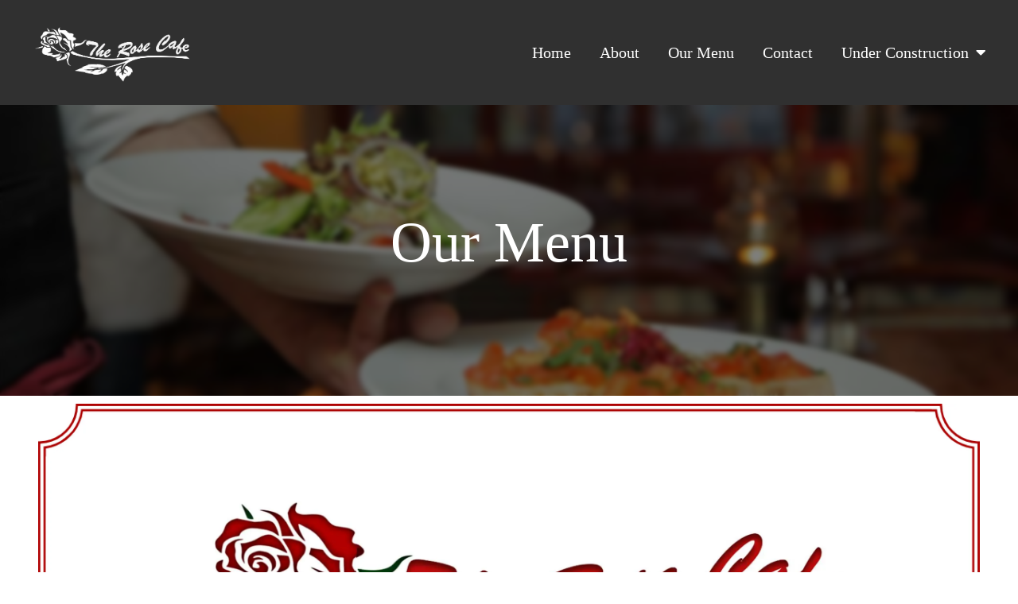

--- FILE ---
content_type: text/html
request_url: https://therosecafe.com/our-menu
body_size: 17119
content:
<html><head>
        
    <meta charset="utf-8">
    <title>Reservation</title>
    
    <meta name="viewport" content="width=device-width, initial-scale=1.0">
    <meta property="og:title" content="">
    <meta property="og:description" content="">
    <meta property="og:image" content="">
    <meta name="description" content="">
    <meta name="keywords" content="">
    <meta name="robots" content="">
    <link rel="icon" href="[data-uri]">
    <link rel="preconnect" href="https://fonts.gstatic.com">
    <link href="https://fonts.googleapis.com/css2?family=Abril+Fatface&amp;family=Amatic+SC:wght@400;700&amp;family=Architects+Daughter&amp;family=Asap:wght@400;700&amp;family=Balsamiq+Sans:wght@400;700&amp;family=Barlow:wght@400;700;900&amp;family=Bebas+Neue&amp;family=Bitter:wght@400;700;900&amp;family=Cabin:wght@400;700&amp;family=Cairo:wght@400;700&amp;family=Cormorant+Garamond:wght@400;700&amp;family=Crimson+Text:wght@400;700&amp;family=Dancing+Script:wght@400;700&amp;family=Fira+Sans:wght@400;700;900&amp;family=Fjalla+One&amp;family=Indie+Flower&amp;family=Josefin+Sans:wght@400;700&amp;family=Lato:wght@400;700;900&amp;family=Libre+Baskerville:wght@400;700&amp;family=Libre+Franklin:wght@400;700;900&amp;family=Lobster&amp;family=Lora:wght@400;700&amp;family=Martel:wght@400;700;900&amp;family=Merriweather:wght@400;700;900&amp;family=Montserrat:wght@400;700;900&amp;family=Mukta:wght@400;700&amp;family=Noto+Sans+JP:wght@400;700&amp;family=Noto+Sans+KR:wght@400;700;900&amp;family=Noto+Sans:wght@400;700&amp;family=Noto+Serif:wght@400;700&amp;family=Nunito+Sans:wght@200;300;400;700;900&amp;family=Nunito:wght@300;400;700;900&amp;family=Old+Standard+TT:wght@400;700&amp;family=Open+Sans+Condensed:wght@300;700&amp;family=Open+Sans:wght@300;400;700&amp;family=Oswald:wght@400;700&amp;family=Overpass:wght@400;700;900&amp;family=Oxygen:wght@300;400;700&amp;family=PT+Sans+Narrow:wght@400;700&amp;family=PT+Sans:wght@400;700&amp;family=PT+Serif:wght@400;700&amp;family=Pacifico&amp;family=Playfair+Display:wght@400;700;900&amp;family=Poppins:ital,wght@0,300;0,400;0,700;0,900;1,300;1,400;1,700;1,900&amp;family=Raleway:wght@400;700;900&amp;family=Roboto+Condensed:wght@400;700&amp;family=Roboto+Slab:wght@400;700;900&amp;family=Roboto:ital,wght@0,100;0,300;0,400;0,500;0,700;0,900;1,100;1,300;1,400;1,500;1,700;1,900&amp;family=Rubik:ital,wght@0,400;0,700;1,900&amp;family=Shadows+Into+Light&amp;family=Signika:wght@400;700&amp;family=Slabo+27px&amp;family=Source+Code+Pro:wght@400;700;900&amp;family=Source+Sans+Pro:wght@400;700;900&amp;family=Source+Serif+Pro:wght@400;700;900&amp;family=Tajawal:wght@400;700;900&amp;family=Titillium+Web:wght@400;700;900&amp;family=Ubuntu:wght@400;700&amp;family=Work+Sans:wght@400;700;900&amp;display=swap" rel="stylesheet">
    
    <link href="https://app.groove.cm/groovepages/css/inpage_published.css" rel="stylesheet">
    
    
     <script src="https://kit.fontawesome.com/e7647a48d4.js" crossorigin="anonymous"></script>
     
     
     
     <script type="text/javascript">
        window.websiteurl = "https://therosecafe.com/";
        var megamenuEvent = new Event('megamenuLoaded');

        function setPageUrl(button,page,queryString) {
          var pageUrl = site.pages[page]?.url;
          button.setAttribute('href', pageUrl + (queryString || ''));
        }

        function urlWithQueryParam(linkHREF) {
      if( linkHREF.match(/^(http|https)?:\/\//i) ) {
        var newQuery = window.location.search.substring(1);
        var baseLink = linkHREF.split('?')[0];
        var existingQuery = linkHREF.split('?')[1] || '';
        var hash = baseLink.split('#')[1] || existingQuery.split('#')[1] || '';
        baseLink = baseLink.split('#')[0];
        existingQuery = existingQuery.split('#')[0];
        newQuery = newQuery ? '&' + newQuery : '';
    
        var hashStr = hash ? '#' + hash : '';
        var queryStr = existingQuery || newQuery ? '?' + existingQuery + newQuery : '';
    
        return baseLink + queryStr + hashStr;
      }

      return linkHREF;
    }

        
      function openQuickPopup(id,config,popupFrame) {
        const popupClosebutton = '<button class="quick-popup-close-'+(config.closeButton || 'small')+'"><svg xmlns="http://www.w3.org/2000/svg" viewBox="0 0 32 32"><title>Close</title><g stroke-linecap="square" stroke-linejoin="miter" stroke-width="1" transform="translate(0.5 0.5)" fill="#dcdcea" stroke="#dcdcea"><line fill="none" stroke="#dcdcea" stroke-miterlimit="10" x1="27" y1="5" x2="5" y2="27"></line> <line fill="none" stroke="#dcdcea" stroke-miterlimit="10" x1="27" y1="27" x2="5" y2="5"></line></g></svg></button>';
        
        if( document.body.classList.contains('gpblsh') ) {
          if( !document.querySelector('[data-gp-quick-popup-id="'+id+'"]') ) {
            var quickPopupWrapper = document.createElement('div');
            quickPopupWrapper.setAttribute('data-gp-quick-popup-id', id);
            quickPopupWrapper.classList.add('hidden-popup');

            var quickPopupWrapperInner = document.createElement('div');
            quickPopupWrapperInner.innerHTML = popupClosebutton;
            quickPopupWrapperInner.style = "width:"+(config.width || 625)+"px";

            popupFrame.classList.add('popupframe');
            quickPopupWrapperInner.prepend(popupFrame);
            quickPopupWrapper.prepend(quickPopupWrapperInner);
        
            document.body.prepend(quickPopupWrapper);
            quickPopupWrapper.classList.remove('hidden-popup');


            if (config.appearingAnimation) {
              quickPopupWrapper.children[0].classList.add(config.appearingAnimation);
              quickPopupWrapper.children[0].classList.add('animated');
            }

            quickPopupWrapper.addEventListener('click', e => {
              if(config.leavingAnimation) {
                quickPopupWrapper.children[0].classList.add(config.leavingAnimation);
                quickPopupWrapper.children[0].classList.add('animated');
                setTimeout(() => {
                    quickPopupWrapper.children[0].classList.remove(config.leavingAnimation);
                    quickPopupWrapper.classList.add('hidden-popup');
                },1000);
              } else {
                quickPopupWrapper.classList.add('hidden-popup');
              }
            });
          } else {
            document.querySelector('[data-gp-quick-popup-id="'+id+'"]').classList.remove('hidden-popup');
          }
        }
      }
     </script>
     <script>window.site||window.encodeSite||(window.encodeSite=function(e,s){return e.pages=JSON.parse(atob(e.pages)),window.site=function(e){try{const s={...e.pages}||{};return new Proxy({},{})instanceof Object?(delete e.pages,e.isProxy=!0,new Proxy(e,{pages:s,get(e,s){return"pages"===s&&s in this.pages?this.pages[s]:"pages"===s?this.pages:s in e?e[s]:void 0},set:(e,s,t)=>(e[s]=t,!0)})):void 0}catch(e){}const s={...e.pages}||{};if(new Proxy({},{})instanceof Object)return delete e.pages,e.isProxy=!0,new Proxy(e,{pages:s,get(e,s){return"pages"===s&&s in this.pages?this.pages[s]:"pages"===s?this.pages:s in e?e[s]:void 0},set:(e,s,t)=>(e[s]=t,!0)})}(e),window.site});</script>
     
        
      <!-- Matomo -->
      <script type="text/javascript">
        var _paq = window._paq || [];
        /* tracker methods like "setCustomDimension" should be called before "trackPageView" */
        _paq.push(["setDocumentTitle", document.domain + "/" + document.title]);
        _paq.push(["setCookieDomain", "*.localhost"]);
        _paq.push(["setDomains", ["*.localhost"]]);
        _paq.push(['setCustomDimension', 1, "63e5d973829243297213540c"]);
        _paq.push(['setCustomDimension', 2, "CvC_gQ5kg"]);
        _paq.push(['trackPageView']);
        _paq.push(['enableLinkTracking']);
        (function() {
          var u="//matomo.groovetech.io/";
          _paq.push(['setTrackerUrl', u+'matomo.php']);
          _paq.push(['setSiteId', '4']);
          var d=document, g=d.createElement('script'), s=d.getElementsByTagName('script')[0];
          g.type='text/javascript'; g.async=true; g.defer=true; g.src=u+'matomo.js'; s.parentNode.insertBefore(g,s);
        })();
      </script>
      <noscript><p><img src="//matomo.groovetech.io/matomo.php?idsite=4&amp;rec=1" style="border:0;" alt="" /></p></noscript>
      <!-- End Matomo Code -->
      <link data-gp-stylesheet href="/our-menu.css?v=1.1690290455" rel="stylesheet"/>
        </head>
      <body data-gp-site-id="63e5d973829243297213540c" data-gp-style="" class="gpblsh">
        <!-- Start Popups -->
        <script> if(!window.mergeContentSettings) { function mergeContentSettings(){}}</script>
        
        <!-- End Popups -->
        
    
    <div id="IE-warning">
      <div class="IE-warning-message">
        <p><i class="fas fa-exclamation-triangle" style="color:red;"></i> Oops! Sorry!!</p> <br>
        <p>This site doesn't support Internet Explorer. Please <a href="https://browser-update.org/update-browser.html?force_outdated=true">use a modern browser</a> like Chrome, Firefox or Edge.</p>
      </div>
    </div>
    <script id="IE-check">
      (function() {
        if (!!window.navigator.userAgent.match(/MSIE|Trident/)) {
          document.getElementById("IE-warning").style.display = "block";
        } else {
          document.getElementById("IE-warning").remove();
        }
      })();
    </script><div id="custom-top">
      
    </div><script>
      (function() {
        var populateSiteSettings = async function() {
          if (window.encodeSite) {
            const result = await encodeSite({"pages":"[base64]","popups":[],"navigation":[{"url":"index","name":"Home","megamenu":null,"megamenuHideScreens":[],"megamenuAlignment":null,"megamenuMaxWidth":null,"children":[]},{"url":"about","name":"About","megamenu":null,"megamenuHideScreens":[],"megamenuAlignment":null,"megamenuMaxWidth":null,"children":[]},{"url":"our-menu","name":"Our Menu","megamenu":null,"megamenuHideScreens":[],"megamenuAlignment":null,"megamenuMaxWidth":null,"children":[]},{"url":"contact","name":"Contact","megamenu":null,"megamenuHideScreens":[],"megamenuAlignment":null,"megamenuMaxWidth":null,"children":[]},{"url":"under-construction","name":"Under Construction","megamenu":"6499c9fc237c5c4d1911ad32","megamenuHideScreens":[],"megamenuAlignment":null,"megamenuMaxWidth":null,"children":[]}],"baseURL":"https://v1.gdapis.com/api"}, "63e5d973829243297213540c");
            if(!window.inBuilder && window.websiteurl) {
              const separator = window.websiteurl.charAt(window.websiteurl.length-1) === '/'?'':'/';

              for (const page in window.site.pages) {
                window.site.pages[page].url = window.websiteurl + separator + window.site.pages[page]?.url;
              }
            }
            if (window.site) window.encodeSite = undefined;
            site.subscribed = [];
            site.subscribe = callback => {
              site.subscribed.push(callback);
            };
            var clearSiteCheck = setInterval(function() {
              if (window.site.isProxy) {
                window.dispatchEvent(new Event('load'));
                clearInterval(clearSiteCheck);
              }
            }, 250);
          }
        };
        document.readyState !== 'loading' ? populateSiteSettings() : document.addEventListener("DOMContentLoaded", populateSiteSettings);
      })();
    </script><div id="page-container" data-gp-page-id="CvC_gQ5kg">
      <div class="blocks-container" id="blocks-container">
        
        
        
        
        
        <section data-gp-style="" id="3mmAso4ybm" class="gp-component-id-3mmAso4ybm gp-component gp-navmenu-block" data-gp-block="true" data-gp-component-id="3mmAso4ybm" data-gp-component="null" tabindex="0"><a name="3mmAso4ybm" data-gp-block-anchor=""></a>

        <div data-gp-container="" tabindex="0" class="">

            <div data-gp-component="navbar_1" data-gp-style="" class="gp-component-id-kjgTqWigL9 gp-component" data-gp-component-id="kjgTqWigL9">

                <div class="gp-component-id-tdJERc0rgk" data-gp-container="" tabindex="0">
                    <a class="inline-flex items-start justify-start overflow-hidden gp-component gp-component-id-WUR22w0jDK" data-gp-button-id="vOobslfAu" data-gp-style="" data-gp-dnd="" data-gp-component="image" data-gp-component-id="WUR22w0jDK" href="index"><img src="https://images.groovetech.io/LNOQ8rOgdADmDFLItpDahUVbjvcd1a0ZbLKsSy4ruV0/rs:fit:0:0:0/g:no:0:0/c:0:0/aHR0cHM6Ly9hc3NldHMuZ3Jvb3ZlYXBwcy5jb20vaW1hZ2VzLzVlYjU3NjZhMTVhMWQ0MWFlZjJlOTcwZi8xNjg2ODM3NTA2X3RoZXJvc2VjYWZlbG9nbzQtMS5wbmc.webp" alt="The Rose Cafe" class="object-cover object-center"> 
          <script id="script-J8JClXMYu">
            ['load','megamenuLoaded'].forEach(myEvent => {
              window.addEventListener(myEvent,function() {
                const button = document.querySelector('[data-gp-button-id="vOobslfAu"]');
                if( button ) setPageUrl(button,"8EgTUIO-G",null)
              });
            });
          </script>
        </a>
    
                    <div class="gp-component-id-ubndJNeLOs gp-component" data-gp-dnd="" data-gp-component-id="ubndJNeLOs" data-gp-component="null" tabindex="0" style="">
    
                        <div data-gp-component="navmenu" class="gp-component gp-component-id-ab1jV9gAMr" data-gp-style="" data-gp-navmenu-id="Z5m3DOuJu" data-gp-component-id="ab1jV9gAMr">
    
                            <div class="data-gp-navmenu-container gp-component-id-Xz_8KP8jK9 hidden" data-collapse=""><div class="lg:mr-9 gp-navmenu-link"><a data-gp-component-id="NOhfPaZKM" data-gp-component="" href="index" class="block pl-4 pr-4 pt-4 pb-4 lg:pl-0 lg:pr-0 lg:pt-0 lg:pb-0 gp-component-id-NOhfPaZKM" data-gp-style="">
        Home
        
      </a></div><div class="lg:mr-9 gp-navmenu-link"><a data-gp-component-id="q3ZLRi4coW" data-gp-component="" href="about" class="block pl-4 pr-4 pt-4 pb-4 lg:pl-0 lg:pr-0 lg:pt-0 lg:pb-0 gp-component-id-q3ZLRi4coW" data-gp-style="">
        About
        
      </a></div><div class="lg:mr-9 gp-navmenu-link"><a data-gp-component-id="kYtPZZudl9" data-gp-component="" href="our-menu" class="block pl-4 pr-4 pt-4 pb-4 lg:pl-0 lg:pr-0 lg:pt-0 lg:pb-0 gp-component-id-kYtPZZudl9" data-gp-style="">
        Our Menu
        
      </a></div><div class="lg:mr-9 gp-navmenu-link"><a data-gp-component-id="cvpMgAO13J" data-gp-component="" href="contact" class="block pl-4 pr-4 pt-4 pb-4 lg:pl-0 lg:pr-0 lg:pt-0 lg:pb-0 gp-component-id-cvpMgAO13J" data-gp-style="">
        Contact
        
      </a></div><div class="lg:mr-9 gp-navmenu-link gp-megamenu-parent gp-megamenu-parent-6499c9fc237c5c4d1911ad32"><a data-gp-component-id="jqX3wUS0ku" data-gp-component="" href="under-construction" class="block pl-4 pr-4 pt-4 pb-4 lg:pl-0 lg:pr-0 lg:pt-0 lg:pb-0 gp-component-id-jqX3wUS0ku" data-gp-style="">
        Under Construction
        <i class="fas fa-caret-down ml-1" data-dropdown-caret="gp-megamenu-parent" aria-hidden="true"></i>
      </a>
        <script defer="" id="script-AesztyhZW">
          (function() {
            var clearFetchMegamenu = setInterval(function() {
              if(window.fetchGPmegamenu && window.site && window.gpNavmenusReady) {
                clearInterval(clearFetchMegamenu);
                window.fetchGPmegamenu("6499c9fc237c5c4d1911ad32",null,null);
              }
            }, 500);
          })();
        </script></div></div>
                            <script src="https://assets.grooveapps.com/plugins/navmenu-lib.web.js" id="script-VQUCUCRYGK5"></script>
                            <script class="gp-navmenu-script" id="script-xW9XVl9qbPm">
                                (function(){
                                    var checkSetup = setInterval(function () {
                                    if (window.setupNavmenu) {
                                        setupNavmenu("Z5m3DOuJu");
                                        clearInterval(checkSetup);
                                    } 
                                    }, 250);
                                })();
                            </script>
    
                        </div>
    
                    </div>
    
                    <button class="gp-component gp-component-id-L1YjXm0hhG" data-menu-toggle="" data-gp-dnd="" data-gp-style="" data-gp-component-id="L1YjXm0hhG" data-gp-component="null">
                        <span class="fas fa-bars gp-component-id-9sVFi6nM3bI gp-component" data-gp-component="fa-icon" data-gp-style="" data-gp-component-id="9sVFi6nM3bI" aria-hidden="true"></span>
                    </button>
                </div>

            </div>

        </div>

    </section><section class="gp-component-id-VXcs0V64V gp-component" data-gp-component="block" data-gp-style="" data-gp-block="true" data-gp-component-id="VXcs0V64V" style="" tabindex="0" id="VXcs0V64V"><a name="VXcs0V64V" data-gp-block-anchor=""></a>
        <div class="" data-section-overlay=""></div>
        <div class="gp-component-id-0EtqDwp8mJ gp-component" data-gp-container="" data-gp-style="" data-gp-component-id="0EtqDwp8mJ" data-gp-component="container" style="" tabindex="0"><div class="gp-text-container gp-component gp-component-id-Wos_2XOVH" data-gp-style="" data-gp-text="" data-gp-dnd="" data-gp-component-id="Wos_2XOVH" data-gp-component="null" style="" tabindex="0"><h1 class="gp-component-id-QTij7oc1rM" data-id="quill-node-0">Our Menu</h1></div></div>
    </section><section class="gp-component-id-oykoVKYdkd gp-component" data-gp-component="block" data-gp-style="" data-gp-block-id="79396" data-gp-block="true" data-gp-block-data="{&quot;id&quot;:79396,&quot;type&quot;:&quot;block&quot;,&quot;thumbnail&quot;:&quot;https://assets.grooveapps.com/elements-previews/thumbs/empty_100.png&quot;,&quot;category&quot;:&quot;Empty blocks&quot;,&quot;tag&quot;:&quot;designed&quot;,&quot;user_id&quot;:&quot;global&quot;,&quot;filename&quot;:&quot;_empty_1&quot;,&quot;height&quot;:0,&quot;global&quot;:1,&quot;tailwind&quot;:1}" data-gp-component-id="oykoVKYdkd" data-gp-block-type="block" id="oykoVKYdkd" tabindex="0"><a name="oykoVKYdkd" data-gp-block-anchor=""></a>
        <div class="" data-section-overlay=""></div>
        <div class="gp-component gp-component-id-QUF9ag0EeS" data-gp-container="" data-gp-style="" data-gp-component-id="QUF9ag0EeS" data-gp-component="container" tabindex="0"><div class="gp-component-id-uLFeH3XesE gp-component" data-gp-dnd="" data-gp-style="" data-gp-component="layout-1" data-gp-component-id="uLFeH3XesE" tabindex="0">
      <div class="gp-component-id-VoF8EIDGf">
        <div class="gp-component-id-flstvjFUCs" data-gp-grid-col="">
          <div class="gp-component-id-qLmdL1hL_n gp-component" data-gp-container="" data-gp-style="" data-gp-component-id="qLmdL1hL_n" data-gp-component="container" tabindex="0"><img src="https://images.groovetech.io/lGL8oOxWZA_LNPat9tqpOzoD6tVm5ZqKzRFKiUYzYps/rs:fit:0:0:0/g:no:0:0/c:0:0/aHR0cHM6Ly9hc3NldHMuZ3Jvb3ZlYXBwcy5jb20vaW1hZ2VzLzVlYjU3NjZhMTVhMWQ0MWFlZjJlOTcwZi8xNjg3ODAyMTUzX3RoZS1yb3NlLWNhZmUtbWVudS0yMDIzLXAxLnBuZw.webp" alt="The Rose Cafe Menu" class="inline-flex items-start justify-start object-cover object-center gp-component gp-component-id-UPzkXZZyY" data-gp-style="" data-gp-dnd="" data-gp-component="image" data-gp-component-id="UPzkXZZyY" tabindex="0"></div>
        </div>
      </div>
    </div></div>
    </section><section class="gp-component gp-component-id-SLESyiku1" data-gp-component="block" data-gp-style="" data-gp-block-id="79396" data-gp-block="true" data-gp-block-data="{&quot;id&quot;:79396,&quot;type&quot;:&quot;block&quot;,&quot;thumbnail&quot;:&quot;https://assets.grooveapps.com/elements-previews/thumbs/empty_100.png&quot;,&quot;category&quot;:&quot;Empty blocks&quot;,&quot;tag&quot;:&quot;designed&quot;,&quot;user_id&quot;:&quot;global&quot;,&quot;filename&quot;:&quot;_empty_1&quot;,&quot;height&quot;:0,&quot;global&quot;:1,&quot;tailwind&quot;:1}" data-gp-component-id="SLESyiku1" data-gp-block-type="block" id="SLESyiku1" tabindex="0"><a name="SLESyiku1" data-gp-block-anchor=""></a>
        <div class="" data-section-overlay=""></div>
        <div class="gp-component gp-component-id-DoyQ3bXe9" data-gp-container="" data-gp-style="" data-gp-component-id="DoyQ3bXe9" data-gp-component="container" tabindex="0"><div class="gp-component gp-component-id-Y29penp0uU" data-gp-dnd="" data-gp-style="" data-gp-component="layout-1" data-gp-component-id="Y29penp0uU" tabindex="0">
      <div class="gp-component-id-CAiEoiu1b2">
        <div class="gp-component-id-F1fZBOm0Sy" data-gp-grid-col="">
          <div class="gp-component gp-component-id-6a6XRgKln0" data-gp-container="" data-gp-style="" data-gp-component-id="6a6XRgKln0" data-gp-component="container" tabindex="0"><img src="https://images.groovetech.io/tsSGYrhgBfBu3t98XNqAMvhryNlWQH9fONUXtWVD4hA/rs:fit:0:0:0/g:no:0:0/c:0:0/aHR0cHM6Ly9hc3NldHMuZ3Jvb3ZlYXBwcy5jb20vaW1hZ2VzLzVlYjU3NjZhMTVhMWQ0MWFlZjJlOTcwZi8xNjg3ODAxOTAwX3RoZS1yb3NlLWNhZmUtbWVudS0yMDIzLXAyLnBuZw.webp" alt="The Rose Cafe Menu" class="inline-flex items-start justify-start object-cover object-center gp-component gp-component-id-fwuhGXNDMn" data-gp-style="" data-gp-dnd="" data-gp-component="image" data-gp-component-id="fwuhGXNDMn" tabindex="0"><img src="https://images.groovetech.io/4fo_sOLixaKVyhsRLTRm-jsJzCK8kXmL6LHqINVEhzc/rs:fit:0:0:0/g:no:0:0/c:0:0/aHR0cHM6Ly9hc3NldHMuZ3Jvb3ZlYXBwcy5jb20vaW1hZ2VzLzVlYjU3NjZhMTVhMWQ0MWFlZjJlOTcwZi8xNjg3ODAxOTI2X3RoZS1yb3NlLWNhZmUtbWVudS0yMDIzLXAzLnBuZw.webp" alt="The Rose Cafe Menu" class="inline-flex items-start justify-start object-cover object-center gp-component gp-component-id-CMBY1h7U1" data-gp-style="" data-gp-dnd="" data-gp-component="image" data-gp-component-id="CMBY1h7U1" tabindex="0"><img src="https://images.groovetech.io/leEM_2GXBO_bE5SkjH3czgUOBkTRa4GC5aU-KQ0mw9g/rs:fit:0:0:0/g:no:0:0/c:0:0/aHR0cHM6Ly9hc3NldHMuZ3Jvb3ZlYXBwcy5jb20vaW1hZ2VzLzVlYjU3NjZhMTVhMWQ0MWFlZjJlOTcwZi8xNjg3ODAxOTk0X3RoZS1yb3NlLWNhZmUtbWVudS0yMDIzLXA0LnBuZw.webp" alt="The Rose Cafe Menu" class="inline-flex items-start justify-start object-cover object-center gp-component gp-component-id-k2EqKHY2X" data-gp-style="" data-gp-dnd="" data-gp-component="image" data-gp-component-id="k2EqKHY2X" tabindex="0"><img src="https://images.groovetech.io/1Y_IoDLiLYPNlLI4u4AUWQJMq_6FEhWKRnI9xOa1mkk/rs:fit:0:0:0/g:no:0:0/c:0:0/aHR0cHM6Ly9hc3NldHMuZ3Jvb3ZlYXBwcy5jb20vaW1hZ2VzLzVlYjU3NjZhMTVhMWQ0MWFlZjJlOTcwZi8xNjg3ODAyMDQyX3RoZS1yb3NlLWNhZmUtbWVudS0yMDIzLXA1LnBuZw.webp" alt="The Rose Cafe Menu" class="inline-flex items-start justify-start object-cover object-center gp-component gp-component-id-y9NMhjr8D" data-gp-style="" data-gp-dnd="" data-gp-component="image" data-gp-component-id="y9NMhjr8D" tabindex="0"></div>
        </div>
      </div>
    </div></div>
    </section><section class="gp-component-id-Hd6h_eMxIY gp-component" data-gp-component="block" data-gp-style="" data-gp-block-id="79395" data-gp-block="true" data-gp-block-data="{&quot;id&quot;:79395,&quot;type&quot;:&quot;block&quot;,&quot;thumbnail&quot;:&quot;https://assets.grooveapps.com/elements-previews/thumbs/empty.png&quot;,&quot;category&quot;:&quot;Empty blocks&quot;,&quot;tag&quot;:&quot;designed&quot;,&quot;user_id&quot;:&quot;global&quot;,&quot;filename&quot;:&quot;_empty_0&quot;,&quot;height&quot;:0,&quot;global&quot;:1,&quot;tailwind&quot;:1}" data-gp-component-id="Hd6h_eMxIY" data-gp-block-type="block" id="Hd6h_eMxIY" tabindex="0"><a name="Hd6h_eMxIY" data-gp-block-anchor=""></a>
        <div class="" data-section-overlay=""></div>
        <div class="gp-component gp-component-id-JDOk1XsWZk relative" data-gp-container="" data-gp-style="" data-gp-dnd="" data-gp-component="container" data-gp-component-id="JDOk1XsWZk" tabindex="0">
      <a target="_blank" href="https://www.clover.com/online-ordering/the-rose-cafe-ignacio" data-gp-button-id="8Id41Yo3Q" class="topdragger items-center gp-component gp-component-id-50CIc_Hg2f" data-gp-style="" data-gp-dnd="" data-gp-component="button" data-gp-component-id="50CIc_Hg2f">
    
    <div style="display: inline-block; flex-grow: 1;">
      <div class="gp-component gp-component-id-oA0XnyDfu1" data-gp-component="button main-label" data-gp-style="" data-gp-component-id="oA0XnyDfu1">Order Online</div>
      
    </div>
    
    
  </a>
      <a target="_blank" href="https://www.clover.com/online-ordering/the-rose-cafe-ignacio" data-gp-button-id="pOIEiAl8_" class="gp-container-link data-gp-no-parser"></a>
    </div>
    </section>
    
    
    <section class="gp-component-id-MJ2sfrAW7d gp-component" data-gp-component="block" data-gp-style="" data-gp-block="true" data-gp-component-id="MJ2sfrAW7d" tabindex="0" id="MJ2sfrAW7d" style="" data-gp-block-id="12354109" data-gp-block-type="block" data-gp-block-data="{&quot;id&quot;:12354109,&quot;type&quot;:&quot;block&quot;,&quot;thumbnail&quot;:&quot;//assets.grooveapps.com/pages-previews/6499d7acccf38.png&quot;,&quot;category&quot;:&quot;Footers&quot;,&quot;tag&quot;:&quot;designed&quot;,&quot;user_id&quot;:&quot;5eb5766a15a1d41aef2e970f&quot;,&quot;filename&quot;:null,&quot;height&quot;:414,&quot;global&quot;:0,&quot;tailwind&quot;:0}"><a name="MJ2sfrAW7d" data-gp-block-anchor=""></a>
        <div class="" data-section-overlay=""></div>
        <div class="gp-component-id-n3OGHbXtQ5 gp-component" data-gp-container="" data-gp-style="" data-gp-component-id="n3OGHbXtQ5" data-gp-component="container" tabindex="0">
            <div class="gp-component-id-116XAHZYJ gp-component" data-gp-dnd="" data-gp-style="" data-gp-component-id="116XAHZYJ" data-gp-component="null" tabindex="0">
                <div class="gp-component-id-ro2NDnfT0C">
                    <div class="gp-component-id-Amrl2yr6s7" data-gp-grid-col="">
                        <div class="gp-component-id-PVaHb3PvyQ gp-component" data-gp-container="" data-gp-style="" data-gp-component-id="PVaHb3PvyQ" data-gp-component="container" tabindex="0"><div class="gp-text-container gp-component gp-component-id-btSI4pBMnB" data-gp-style="" data-gp-text="" data-gp-dnd="" data-gp-component-id="btSI4pBMnB" data-gp-component="null" style="" tabindex="0"><h2 class="gp-component-id-lMDgzi1WtD" data-id="quill-node-0">Join Our Loyalty &amp; Rewards Program and Stay Up To Date.</h2></div><div class="gp-text-container gp-component gp-component-id-Z0BLZ5Jg0P" data-gp-style="" data-gp-text="" data-gp-dnd="" data-gp-component-id="Z0BLZ5Jg0P" data-gp-component="null" style="" tabindex="0"><h3 class="gp-component-id-f822wYvp0u" data-id="quill-node-0">Enter Your Name, Email And Phone Number to Join.</h3></div></div>
                    </div>
                    <div class="gp-component-id-7oGPeuCziw" data-gp-grid-col="">
                        <div class="gp-component-id-t5iS7vTGTm gp-component" data-gp-container="" data-gp-style="" data-gp-component-id="t5iS7vTGTm" data-gp-component="container" style="" tabindex="0"><form class="gp-component gp-component-id-j0EAT0DUgO" action="" method="" data-gp-dnd="" data-gp-style="" data-gp-component="form-container" data-gp-component-id="j0EAT0DUgO" style="" tabindex="0"><div data-gp-container="" class="" style="" tabindex="0">
  <div data-gp-container="" tabindex="0">
    
      <input type="hidden" name="random_hidden_key_yKzvkMPi8"><input type="hidden" name="appUrl" value="https://app.groovefunnels.com">
    
          <div class="form-control data-gp-gm-form-field gp-component gp-component-id-ISwbWkspPK" data-gp-component="input" data-gp-dnd="" data-gp-style="" data-gm-field-id="standard2" data-gp-component-id="ISwbWkspPK" tabindex="0">
            <input type="text" name="first_name" style="color:inherit" class="data-gp-gm-form-input w-full rounded-lg bg-transparent" placeholder="Name">
            
          </div>
        
          <div class="form-control data-gp-gm-form-field gp-component gp-component-id-xV7liayVTS" data-gp-component="input" data-gp-dnd="" data-gp-style="" data-gm-field-id="standard1" data-gp-component-id="xV7liayVTS" tabindex="0">
            <input type="email" name="email" style="color:inherit" class="data-gp-gm-form-input w-full rounded-lg bg-transparent" placeholder="Email" required="">
            
          </div>
        
          <div class="form-control data-gp-gm-form-field gp-component gp-component-id-EULXFGdvLV" data-gp-component="input" data-gp-dnd="" data-gp-style="" data-gm-field-id="standard6" data-gp-component-id="EULXFGdvLV" tabindex="0">
            <div class="iti iti--allow-dropdown iti--separate-dial-code"><div class="iti__flag-container"><div class="iti__selected-flag" role="combobox" aria-controls="iti-0__country-listbox" aria-owns="iti-0__country-listbox" aria-expanded="false" tabindex="0" title="United States: +1" aria-activedescendant="iti-0__item-us-preferred"><div class="iti__flag iti__us"></div><div class="iti__selected-dial-code">+1</div><div class="iti__arrow"></div></div><ul class="iti__country-list iti__hide" id="iti-0__country-listbox" role="listbox" aria-label="List of countries"><li class="iti__country iti__preferred iti__active" tabindex="-1" id="iti-0__item-us-preferred" role="option" data-dial-code="1" data-country-code="us" aria-selected="true"><div class="iti__flag-box"><div class="iti__flag iti__us"></div></div><span class="iti__country-name">United States</span><span class="iti__dial-code">+1</span></li><li class="iti__country iti__preferred" tabindex="-1" id="iti-0__item-gb-preferred" role="option" data-dial-code="44" data-country-code="gb" aria-selected="false"><div class="iti__flag-box"><div class="iti__flag iti__gb"></div></div><span class="iti__country-name">United Kingdom</span><span class="iti__dial-code">+44</span></li><li class="iti__divider" role="separator" aria-disabled="true"></li><li class="iti__country iti__standard" tabindex="-1" id="iti-0__item-af" role="option" data-dial-code="93" data-country-code="af" aria-selected="false"><div class="iti__flag-box"><div class="iti__flag iti__af"></div></div><span class="iti__country-name">Afghanistan (‫افغانستان‬‎)</span><span class="iti__dial-code">+93</span></li><li class="iti__country iti__standard" tabindex="-1" id="iti-0__item-al" role="option" data-dial-code="355" data-country-code="al" aria-selected="false"><div class="iti__flag-box"><div class="iti__flag iti__al"></div></div><span class="iti__country-name">Albania (Shqipëri)</span><span class="iti__dial-code">+355</span></li><li class="iti__country iti__standard" tabindex="-1" id="iti-0__item-dz" role="option" data-dial-code="213" data-country-code="dz" aria-selected="false"><div class="iti__flag-box"><div class="iti__flag iti__dz"></div></div><span class="iti__country-name">Algeria (‫الجزائر‬‎)</span><span class="iti__dial-code">+213</span></li><li class="iti__country iti__standard" tabindex="-1" id="iti-0__item-as" role="option" data-dial-code="1" data-country-code="as" aria-selected="false"><div class="iti__flag-box"><div class="iti__flag iti__as"></div></div><span class="iti__country-name">American Samoa</span><span class="iti__dial-code">+1</span></li><li class="iti__country iti__standard" tabindex="-1" id="iti-0__item-ad" role="option" data-dial-code="376" data-country-code="ad" aria-selected="false"><div class="iti__flag-box"><div class="iti__flag iti__ad"></div></div><span class="iti__country-name">Andorra</span><span class="iti__dial-code">+376</span></li><li class="iti__country iti__standard" tabindex="-1" id="iti-0__item-ao" role="option" data-dial-code="244" data-country-code="ao" aria-selected="false"><div class="iti__flag-box"><div class="iti__flag iti__ao"></div></div><span class="iti__country-name">Angola</span><span class="iti__dial-code">+244</span></li><li class="iti__country iti__standard" tabindex="-1" id="iti-0__item-ai" role="option" data-dial-code="1" data-country-code="ai" aria-selected="false"><div class="iti__flag-box"><div class="iti__flag iti__ai"></div></div><span class="iti__country-name">Anguilla</span><span class="iti__dial-code">+1</span></li><li class="iti__country iti__standard" tabindex="-1" id="iti-0__item-ag" role="option" data-dial-code="1" data-country-code="ag" aria-selected="false"><div class="iti__flag-box"><div class="iti__flag iti__ag"></div></div><span class="iti__country-name">Antigua and Barbuda</span><span class="iti__dial-code">+1</span></li><li class="iti__country iti__standard" tabindex="-1" id="iti-0__item-ar" role="option" data-dial-code="54" data-country-code="ar" aria-selected="false"><div class="iti__flag-box"><div class="iti__flag iti__ar"></div></div><span class="iti__country-name">Argentina</span><span class="iti__dial-code">+54</span></li><li class="iti__country iti__standard" tabindex="-1" id="iti-0__item-am" role="option" data-dial-code="374" data-country-code="am" aria-selected="false"><div class="iti__flag-box"><div class="iti__flag iti__am"></div></div><span class="iti__country-name">Armenia (Հայաստան)</span><span class="iti__dial-code">+374</span></li><li class="iti__country iti__standard" tabindex="-1" id="iti-0__item-aw" role="option" data-dial-code="297" data-country-code="aw" aria-selected="false"><div class="iti__flag-box"><div class="iti__flag iti__aw"></div></div><span class="iti__country-name">Aruba</span><span class="iti__dial-code">+297</span></li><li class="iti__country iti__standard" tabindex="-1" id="iti-0__item-ac" role="option" data-dial-code="247" data-country-code="ac" aria-selected="false"><div class="iti__flag-box"><div class="iti__flag iti__ac"></div></div><span class="iti__country-name">Ascension Island</span><span class="iti__dial-code">+247</span></li><li class="iti__country iti__standard" tabindex="-1" id="iti-0__item-au" role="option" data-dial-code="61" data-country-code="au" aria-selected="false"><div class="iti__flag-box"><div class="iti__flag iti__au"></div></div><span class="iti__country-name">Australia</span><span class="iti__dial-code">+61</span></li><li class="iti__country iti__standard" tabindex="-1" id="iti-0__item-at" role="option" data-dial-code="43" data-country-code="at" aria-selected="false"><div class="iti__flag-box"><div class="iti__flag iti__at"></div></div><span class="iti__country-name">Austria (Österreich)</span><span class="iti__dial-code">+43</span></li><li class="iti__country iti__standard" tabindex="-1" id="iti-0__item-az" role="option" data-dial-code="994" data-country-code="az" aria-selected="false"><div class="iti__flag-box"><div class="iti__flag iti__az"></div></div><span class="iti__country-name">Azerbaijan (Azərbaycan)</span><span class="iti__dial-code">+994</span></li><li class="iti__country iti__standard" tabindex="-1" id="iti-0__item-bs" role="option" data-dial-code="1" data-country-code="bs" aria-selected="false"><div class="iti__flag-box"><div class="iti__flag iti__bs"></div></div><span class="iti__country-name">Bahamas</span><span class="iti__dial-code">+1</span></li><li class="iti__country iti__standard" tabindex="-1" id="iti-0__item-bh" role="option" data-dial-code="973" data-country-code="bh" aria-selected="false"><div class="iti__flag-box"><div class="iti__flag iti__bh"></div></div><span class="iti__country-name">Bahrain (‫البحرين‬‎)</span><span class="iti__dial-code">+973</span></li><li class="iti__country iti__standard" tabindex="-1" id="iti-0__item-bd" role="option" data-dial-code="880" data-country-code="bd" aria-selected="false"><div class="iti__flag-box"><div class="iti__flag iti__bd"></div></div><span class="iti__country-name">Bangladesh (বাংলাদেশ)</span><span class="iti__dial-code">+880</span></li><li class="iti__country iti__standard" tabindex="-1" id="iti-0__item-bb" role="option" data-dial-code="1" data-country-code="bb" aria-selected="false"><div class="iti__flag-box"><div class="iti__flag iti__bb"></div></div><span class="iti__country-name">Barbados</span><span class="iti__dial-code">+1</span></li><li class="iti__country iti__standard" tabindex="-1" id="iti-0__item-by" role="option" data-dial-code="375" data-country-code="by" aria-selected="false"><div class="iti__flag-box"><div class="iti__flag iti__by"></div></div><span class="iti__country-name">Belarus (Беларусь)</span><span class="iti__dial-code">+375</span></li><li class="iti__country iti__standard" tabindex="-1" id="iti-0__item-be" role="option" data-dial-code="32" data-country-code="be" aria-selected="false"><div class="iti__flag-box"><div class="iti__flag iti__be"></div></div><span class="iti__country-name">Belgium (België)</span><span class="iti__dial-code">+32</span></li><li class="iti__country iti__standard" tabindex="-1" id="iti-0__item-bz" role="option" data-dial-code="501" data-country-code="bz" aria-selected="false"><div class="iti__flag-box"><div class="iti__flag iti__bz"></div></div><span class="iti__country-name">Belize</span><span class="iti__dial-code">+501</span></li><li class="iti__country iti__standard" tabindex="-1" id="iti-0__item-bj" role="option" data-dial-code="229" data-country-code="bj" aria-selected="false"><div class="iti__flag-box"><div class="iti__flag iti__bj"></div></div><span class="iti__country-name">Benin (Bénin)</span><span class="iti__dial-code">+229</span></li><li class="iti__country iti__standard" tabindex="-1" id="iti-0__item-bm" role="option" data-dial-code="1" data-country-code="bm" aria-selected="false"><div class="iti__flag-box"><div class="iti__flag iti__bm"></div></div><span class="iti__country-name">Bermuda</span><span class="iti__dial-code">+1</span></li><li class="iti__country iti__standard" tabindex="-1" id="iti-0__item-bt" role="option" data-dial-code="975" data-country-code="bt" aria-selected="false"><div class="iti__flag-box"><div class="iti__flag iti__bt"></div></div><span class="iti__country-name">Bhutan (འབྲུག)</span><span class="iti__dial-code">+975</span></li><li class="iti__country iti__standard" tabindex="-1" id="iti-0__item-bo" role="option" data-dial-code="591" data-country-code="bo" aria-selected="false"><div class="iti__flag-box"><div class="iti__flag iti__bo"></div></div><span class="iti__country-name">Bolivia</span><span class="iti__dial-code">+591</span></li><li class="iti__country iti__standard" tabindex="-1" id="iti-0__item-ba" role="option" data-dial-code="387" data-country-code="ba" aria-selected="false"><div class="iti__flag-box"><div class="iti__flag iti__ba"></div></div><span class="iti__country-name">Bosnia and Herzegovina (Босна и Херцеговина)</span><span class="iti__dial-code">+387</span></li><li class="iti__country iti__standard" tabindex="-1" id="iti-0__item-bw" role="option" data-dial-code="267" data-country-code="bw" aria-selected="false"><div class="iti__flag-box"><div class="iti__flag iti__bw"></div></div><span class="iti__country-name">Botswana</span><span class="iti__dial-code">+267</span></li><li class="iti__country iti__standard" tabindex="-1" id="iti-0__item-br" role="option" data-dial-code="55" data-country-code="br" aria-selected="false"><div class="iti__flag-box"><div class="iti__flag iti__br"></div></div><span class="iti__country-name">Brazil (Brasil)</span><span class="iti__dial-code">+55</span></li><li class="iti__country iti__standard" tabindex="-1" id="iti-0__item-io" role="option" data-dial-code="246" data-country-code="io" aria-selected="false"><div class="iti__flag-box"><div class="iti__flag iti__io"></div></div><span class="iti__country-name">British Indian Ocean Territory</span><span class="iti__dial-code">+246</span></li><li class="iti__country iti__standard" tabindex="-1" id="iti-0__item-vg" role="option" data-dial-code="1" data-country-code="vg" aria-selected="false"><div class="iti__flag-box"><div class="iti__flag iti__vg"></div></div><span class="iti__country-name">British Virgin Islands</span><span class="iti__dial-code">+1</span></li><li class="iti__country iti__standard" tabindex="-1" id="iti-0__item-bn" role="option" data-dial-code="673" data-country-code="bn" aria-selected="false"><div class="iti__flag-box"><div class="iti__flag iti__bn"></div></div><span class="iti__country-name">Brunei</span><span class="iti__dial-code">+673</span></li><li class="iti__country iti__standard" tabindex="-1" id="iti-0__item-bg" role="option" data-dial-code="359" data-country-code="bg" aria-selected="false"><div class="iti__flag-box"><div class="iti__flag iti__bg"></div></div><span class="iti__country-name">Bulgaria (България)</span><span class="iti__dial-code">+359</span></li><li class="iti__country iti__standard" tabindex="-1" id="iti-0__item-bf" role="option" data-dial-code="226" data-country-code="bf" aria-selected="false"><div class="iti__flag-box"><div class="iti__flag iti__bf"></div></div><span class="iti__country-name">Burkina Faso</span><span class="iti__dial-code">+226</span></li><li class="iti__country iti__standard" tabindex="-1" id="iti-0__item-bi" role="option" data-dial-code="257" data-country-code="bi" aria-selected="false"><div class="iti__flag-box"><div class="iti__flag iti__bi"></div></div><span class="iti__country-name">Burundi (Uburundi)</span><span class="iti__dial-code">+257</span></li><li class="iti__country iti__standard" tabindex="-1" id="iti-0__item-kh" role="option" data-dial-code="855" data-country-code="kh" aria-selected="false"><div class="iti__flag-box"><div class="iti__flag iti__kh"></div></div><span class="iti__country-name">Cambodia (កម្ពុជា)</span><span class="iti__dial-code">+855</span></li><li class="iti__country iti__standard" tabindex="-1" id="iti-0__item-cm" role="option" data-dial-code="237" data-country-code="cm" aria-selected="false"><div class="iti__flag-box"><div class="iti__flag iti__cm"></div></div><span class="iti__country-name">Cameroon (Cameroun)</span><span class="iti__dial-code">+237</span></li><li class="iti__country iti__standard" tabindex="-1" id="iti-0__item-ca" role="option" data-dial-code="1" data-country-code="ca" aria-selected="false"><div class="iti__flag-box"><div class="iti__flag iti__ca"></div></div><span class="iti__country-name">Canada</span><span class="iti__dial-code">+1</span></li><li class="iti__country iti__standard" tabindex="-1" id="iti-0__item-cv" role="option" data-dial-code="238" data-country-code="cv" aria-selected="false"><div class="iti__flag-box"><div class="iti__flag iti__cv"></div></div><span class="iti__country-name">Cape Verde (Kabu Verdi)</span><span class="iti__dial-code">+238</span></li><li class="iti__country iti__standard" tabindex="-1" id="iti-0__item-bq" role="option" data-dial-code="599" data-country-code="bq" aria-selected="false"><div class="iti__flag-box"><div class="iti__flag iti__bq"></div></div><span class="iti__country-name">Caribbean Netherlands</span><span class="iti__dial-code">+599</span></li><li class="iti__country iti__standard" tabindex="-1" id="iti-0__item-ky" role="option" data-dial-code="1" data-country-code="ky" aria-selected="false"><div class="iti__flag-box"><div class="iti__flag iti__ky"></div></div><span class="iti__country-name">Cayman Islands</span><span class="iti__dial-code">+1</span></li><li class="iti__country iti__standard" tabindex="-1" id="iti-0__item-cf" role="option" data-dial-code="236" data-country-code="cf" aria-selected="false"><div class="iti__flag-box"><div class="iti__flag iti__cf"></div></div><span class="iti__country-name">Central African Republic (République centrafricaine)</span><span class="iti__dial-code">+236</span></li><li class="iti__country iti__standard" tabindex="-1" id="iti-0__item-td" role="option" data-dial-code="235" data-country-code="td" aria-selected="false"><div class="iti__flag-box"><div class="iti__flag iti__td"></div></div><span class="iti__country-name">Chad (Tchad)</span><span class="iti__dial-code">+235</span></li><li class="iti__country iti__standard" tabindex="-1" id="iti-0__item-cl" role="option" data-dial-code="56" data-country-code="cl" aria-selected="false"><div class="iti__flag-box"><div class="iti__flag iti__cl"></div></div><span class="iti__country-name">Chile</span><span class="iti__dial-code">+56</span></li><li class="iti__country iti__standard" tabindex="-1" id="iti-0__item-cn" role="option" data-dial-code="86" data-country-code="cn" aria-selected="false"><div class="iti__flag-box"><div class="iti__flag iti__cn"></div></div><span class="iti__country-name">China (中国)</span><span class="iti__dial-code">+86</span></li><li class="iti__country iti__standard" tabindex="-1" id="iti-0__item-cx" role="option" data-dial-code="61" data-country-code="cx" aria-selected="false"><div class="iti__flag-box"><div class="iti__flag iti__cx"></div></div><span class="iti__country-name">Christmas Island</span><span class="iti__dial-code">+61</span></li><li class="iti__country iti__standard" tabindex="-1" id="iti-0__item-cc" role="option" data-dial-code="61" data-country-code="cc" aria-selected="false"><div class="iti__flag-box"><div class="iti__flag iti__cc"></div></div><span class="iti__country-name">Cocos (Keeling) Islands</span><span class="iti__dial-code">+61</span></li><li class="iti__country iti__standard" tabindex="-1" id="iti-0__item-co" role="option" data-dial-code="57" data-country-code="co" aria-selected="false"><div class="iti__flag-box"><div class="iti__flag iti__co"></div></div><span class="iti__country-name">Colombia</span><span class="iti__dial-code">+57</span></li><li class="iti__country iti__standard" tabindex="-1" id="iti-0__item-km" role="option" data-dial-code="269" data-country-code="km" aria-selected="false"><div class="iti__flag-box"><div class="iti__flag iti__km"></div></div><span class="iti__country-name">Comoros (‫جزر القمر‬‎)</span><span class="iti__dial-code">+269</span></li><li class="iti__country iti__standard" tabindex="-1" id="iti-0__item-cd" role="option" data-dial-code="243" data-country-code="cd" aria-selected="false"><div class="iti__flag-box"><div class="iti__flag iti__cd"></div></div><span class="iti__country-name">Congo (DRC) (Jamhuri ya Kidemokrasia ya Kongo)</span><span class="iti__dial-code">+243</span></li><li class="iti__country iti__standard" tabindex="-1" id="iti-0__item-cg" role="option" data-dial-code="242" data-country-code="cg" aria-selected="false"><div class="iti__flag-box"><div class="iti__flag iti__cg"></div></div><span class="iti__country-name">Congo (Republic) (Congo-Brazzaville)</span><span class="iti__dial-code">+242</span></li><li class="iti__country iti__standard" tabindex="-1" id="iti-0__item-ck" role="option" data-dial-code="682" data-country-code="ck" aria-selected="false"><div class="iti__flag-box"><div class="iti__flag iti__ck"></div></div><span class="iti__country-name">Cook Islands</span><span class="iti__dial-code">+682</span></li><li class="iti__country iti__standard" tabindex="-1" id="iti-0__item-cr" role="option" data-dial-code="506" data-country-code="cr" aria-selected="false"><div class="iti__flag-box"><div class="iti__flag iti__cr"></div></div><span class="iti__country-name">Costa Rica</span><span class="iti__dial-code">+506</span></li><li class="iti__country iti__standard" tabindex="-1" id="iti-0__item-ci" role="option" data-dial-code="225" data-country-code="ci" aria-selected="false"><div class="iti__flag-box"><div class="iti__flag iti__ci"></div></div><span class="iti__country-name">Côte d’Ivoire</span><span class="iti__dial-code">+225</span></li><li class="iti__country iti__standard" tabindex="-1" id="iti-0__item-hr" role="option" data-dial-code="385" data-country-code="hr" aria-selected="false"><div class="iti__flag-box"><div class="iti__flag iti__hr"></div></div><span class="iti__country-name">Croatia (Hrvatska)</span><span class="iti__dial-code">+385</span></li><li class="iti__country iti__standard" tabindex="-1" id="iti-0__item-cu" role="option" data-dial-code="53" data-country-code="cu" aria-selected="false"><div class="iti__flag-box"><div class="iti__flag iti__cu"></div></div><span class="iti__country-name">Cuba</span><span class="iti__dial-code">+53</span></li><li class="iti__country iti__standard" tabindex="-1" id="iti-0__item-cw" role="option" data-dial-code="599" data-country-code="cw" aria-selected="false"><div class="iti__flag-box"><div class="iti__flag iti__cw"></div></div><span class="iti__country-name">Curaçao</span><span class="iti__dial-code">+599</span></li><li class="iti__country iti__standard" tabindex="-1" id="iti-0__item-cy" role="option" data-dial-code="357" data-country-code="cy" aria-selected="false"><div class="iti__flag-box"><div class="iti__flag iti__cy"></div></div><span class="iti__country-name">Cyprus (Κύπρος)</span><span class="iti__dial-code">+357</span></li><li class="iti__country iti__standard" tabindex="-1" id="iti-0__item-cz" role="option" data-dial-code="420" data-country-code="cz" aria-selected="false"><div class="iti__flag-box"><div class="iti__flag iti__cz"></div></div><span class="iti__country-name">Czech Republic (Česká republika)</span><span class="iti__dial-code">+420</span></li><li class="iti__country iti__standard" tabindex="-1" id="iti-0__item-dk" role="option" data-dial-code="45" data-country-code="dk" aria-selected="false"><div class="iti__flag-box"><div class="iti__flag iti__dk"></div></div><span class="iti__country-name">Denmark (Danmark)</span><span class="iti__dial-code">+45</span></li><li class="iti__country iti__standard" tabindex="-1" id="iti-0__item-dj" role="option" data-dial-code="253" data-country-code="dj" aria-selected="false"><div class="iti__flag-box"><div class="iti__flag iti__dj"></div></div><span class="iti__country-name">Djibouti</span><span class="iti__dial-code">+253</span></li><li class="iti__country iti__standard" tabindex="-1" id="iti-0__item-dm" role="option" data-dial-code="1" data-country-code="dm" aria-selected="false"><div class="iti__flag-box"><div class="iti__flag iti__dm"></div></div><span class="iti__country-name">Dominica</span><span class="iti__dial-code">+1</span></li><li class="iti__country iti__standard" tabindex="-1" id="iti-0__item-do" role="option" data-dial-code="1" data-country-code="do" aria-selected="false"><div class="iti__flag-box"><div class="iti__flag iti__do"></div></div><span class="iti__country-name">Dominican Republic (República Dominicana)</span><span class="iti__dial-code">+1</span></li><li class="iti__country iti__standard" tabindex="-1" id="iti-0__item-ec" role="option" data-dial-code="593" data-country-code="ec" aria-selected="false"><div class="iti__flag-box"><div class="iti__flag iti__ec"></div></div><span class="iti__country-name">Ecuador</span><span class="iti__dial-code">+593</span></li><li class="iti__country iti__standard" tabindex="-1" id="iti-0__item-eg" role="option" data-dial-code="20" data-country-code="eg" aria-selected="false"><div class="iti__flag-box"><div class="iti__flag iti__eg"></div></div><span class="iti__country-name">Egypt (‫مصر‬‎)</span><span class="iti__dial-code">+20</span></li><li class="iti__country iti__standard" tabindex="-1" id="iti-0__item-sv" role="option" data-dial-code="503" data-country-code="sv" aria-selected="false"><div class="iti__flag-box"><div class="iti__flag iti__sv"></div></div><span class="iti__country-name">El Salvador</span><span class="iti__dial-code">+503</span></li><li class="iti__country iti__standard" tabindex="-1" id="iti-0__item-gq" role="option" data-dial-code="240" data-country-code="gq" aria-selected="false"><div class="iti__flag-box"><div class="iti__flag iti__gq"></div></div><span class="iti__country-name">Equatorial Guinea (Guinea Ecuatorial)</span><span class="iti__dial-code">+240</span></li><li class="iti__country iti__standard" tabindex="-1" id="iti-0__item-er" role="option" data-dial-code="291" data-country-code="er" aria-selected="false"><div class="iti__flag-box"><div class="iti__flag iti__er"></div></div><span class="iti__country-name">Eritrea</span><span class="iti__dial-code">+291</span></li><li class="iti__country iti__standard" tabindex="-1" id="iti-0__item-ee" role="option" data-dial-code="372" data-country-code="ee" aria-selected="false"><div class="iti__flag-box"><div class="iti__flag iti__ee"></div></div><span class="iti__country-name">Estonia (Eesti)</span><span class="iti__dial-code">+372</span></li><li class="iti__country iti__standard" tabindex="-1" id="iti-0__item-sz" role="option" data-dial-code="268" data-country-code="sz" aria-selected="false"><div class="iti__flag-box"><div class="iti__flag iti__sz"></div></div><span class="iti__country-name">Eswatini</span><span class="iti__dial-code">+268</span></li><li class="iti__country iti__standard" tabindex="-1" id="iti-0__item-et" role="option" data-dial-code="251" data-country-code="et" aria-selected="false"><div class="iti__flag-box"><div class="iti__flag iti__et"></div></div><span class="iti__country-name">Ethiopia</span><span class="iti__dial-code">+251</span></li><li class="iti__country iti__standard" tabindex="-1" id="iti-0__item-fk" role="option" data-dial-code="500" data-country-code="fk" aria-selected="false"><div class="iti__flag-box"><div class="iti__flag iti__fk"></div></div><span class="iti__country-name">Falkland Islands (Islas Malvinas)</span><span class="iti__dial-code">+500</span></li><li class="iti__country iti__standard" tabindex="-1" id="iti-0__item-fo" role="option" data-dial-code="298" data-country-code="fo" aria-selected="false"><div class="iti__flag-box"><div class="iti__flag iti__fo"></div></div><span class="iti__country-name">Faroe Islands (Føroyar)</span><span class="iti__dial-code">+298</span></li><li class="iti__country iti__standard" tabindex="-1" id="iti-0__item-fj" role="option" data-dial-code="679" data-country-code="fj" aria-selected="false"><div class="iti__flag-box"><div class="iti__flag iti__fj"></div></div><span class="iti__country-name">Fiji</span><span class="iti__dial-code">+679</span></li><li class="iti__country iti__standard" tabindex="-1" id="iti-0__item-fi" role="option" data-dial-code="358" data-country-code="fi" aria-selected="false"><div class="iti__flag-box"><div class="iti__flag iti__fi"></div></div><span class="iti__country-name">Finland (Suomi)</span><span class="iti__dial-code">+358</span></li><li class="iti__country iti__standard" tabindex="-1" id="iti-0__item-fr" role="option" data-dial-code="33" data-country-code="fr" aria-selected="false"><div class="iti__flag-box"><div class="iti__flag iti__fr"></div></div><span class="iti__country-name">France</span><span class="iti__dial-code">+33</span></li><li class="iti__country iti__standard" tabindex="-1" id="iti-0__item-gf" role="option" data-dial-code="594" data-country-code="gf" aria-selected="false"><div class="iti__flag-box"><div class="iti__flag iti__gf"></div></div><span class="iti__country-name">French Guiana (Guyane française)</span><span class="iti__dial-code">+594</span></li><li class="iti__country iti__standard" tabindex="-1" id="iti-0__item-pf" role="option" data-dial-code="689" data-country-code="pf" aria-selected="false"><div class="iti__flag-box"><div class="iti__flag iti__pf"></div></div><span class="iti__country-name">French Polynesia (Polynésie française)</span><span class="iti__dial-code">+689</span></li><li class="iti__country iti__standard" tabindex="-1" id="iti-0__item-ga" role="option" data-dial-code="241" data-country-code="ga" aria-selected="false"><div class="iti__flag-box"><div class="iti__flag iti__ga"></div></div><span class="iti__country-name">Gabon</span><span class="iti__dial-code">+241</span></li><li class="iti__country iti__standard" tabindex="-1" id="iti-0__item-gm" role="option" data-dial-code="220" data-country-code="gm" aria-selected="false"><div class="iti__flag-box"><div class="iti__flag iti__gm"></div></div><span class="iti__country-name">Gambia</span><span class="iti__dial-code">+220</span></li><li class="iti__country iti__standard" tabindex="-1" id="iti-0__item-ge" role="option" data-dial-code="995" data-country-code="ge" aria-selected="false"><div class="iti__flag-box"><div class="iti__flag iti__ge"></div></div><span class="iti__country-name">Georgia (საქართველო)</span><span class="iti__dial-code">+995</span></li><li class="iti__country iti__standard" tabindex="-1" id="iti-0__item-de" role="option" data-dial-code="49" data-country-code="de" aria-selected="false"><div class="iti__flag-box"><div class="iti__flag iti__de"></div></div><span class="iti__country-name">Germany (Deutschland)</span><span class="iti__dial-code">+49</span></li><li class="iti__country iti__standard" tabindex="-1" id="iti-0__item-gh" role="option" data-dial-code="233" data-country-code="gh" aria-selected="false"><div class="iti__flag-box"><div class="iti__flag iti__gh"></div></div><span class="iti__country-name">Ghana (Gaana)</span><span class="iti__dial-code">+233</span></li><li class="iti__country iti__standard" tabindex="-1" id="iti-0__item-gi" role="option" data-dial-code="350" data-country-code="gi" aria-selected="false"><div class="iti__flag-box"><div class="iti__flag iti__gi"></div></div><span class="iti__country-name">Gibraltar</span><span class="iti__dial-code">+350</span></li><li class="iti__country iti__standard" tabindex="-1" id="iti-0__item-gr" role="option" data-dial-code="30" data-country-code="gr" aria-selected="false"><div class="iti__flag-box"><div class="iti__flag iti__gr"></div></div><span class="iti__country-name">Greece (Ελλάδα)</span><span class="iti__dial-code">+30</span></li><li class="iti__country iti__standard" tabindex="-1" id="iti-0__item-gl" role="option" data-dial-code="299" data-country-code="gl" aria-selected="false"><div class="iti__flag-box"><div class="iti__flag iti__gl"></div></div><span class="iti__country-name">Greenland (Kalaallit Nunaat)</span><span class="iti__dial-code">+299</span></li><li class="iti__country iti__standard" tabindex="-1" id="iti-0__item-gd" role="option" data-dial-code="1" data-country-code="gd" aria-selected="false"><div class="iti__flag-box"><div class="iti__flag iti__gd"></div></div><span class="iti__country-name">Grenada</span><span class="iti__dial-code">+1</span></li><li class="iti__country iti__standard" tabindex="-1" id="iti-0__item-gp" role="option" data-dial-code="590" data-country-code="gp" aria-selected="false"><div class="iti__flag-box"><div class="iti__flag iti__gp"></div></div><span class="iti__country-name">Guadeloupe</span><span class="iti__dial-code">+590</span></li><li class="iti__country iti__standard" tabindex="-1" id="iti-0__item-gu" role="option" data-dial-code="1" data-country-code="gu" aria-selected="false"><div class="iti__flag-box"><div class="iti__flag iti__gu"></div></div><span class="iti__country-name">Guam</span><span class="iti__dial-code">+1</span></li><li class="iti__country iti__standard" tabindex="-1" id="iti-0__item-gt" role="option" data-dial-code="502" data-country-code="gt" aria-selected="false"><div class="iti__flag-box"><div class="iti__flag iti__gt"></div></div><span class="iti__country-name">Guatemala</span><span class="iti__dial-code">+502</span></li><li class="iti__country iti__standard" tabindex="-1" id="iti-0__item-gg" role="option" data-dial-code="44" data-country-code="gg" aria-selected="false"><div class="iti__flag-box"><div class="iti__flag iti__gg"></div></div><span class="iti__country-name">Guernsey</span><span class="iti__dial-code">+44</span></li><li class="iti__country iti__standard" tabindex="-1" id="iti-0__item-gn" role="option" data-dial-code="224" data-country-code="gn" aria-selected="false"><div class="iti__flag-box"><div class="iti__flag iti__gn"></div></div><span class="iti__country-name">Guinea (Guinée)</span><span class="iti__dial-code">+224</span></li><li class="iti__country iti__standard" tabindex="-1" id="iti-0__item-gw" role="option" data-dial-code="245" data-country-code="gw" aria-selected="false"><div class="iti__flag-box"><div class="iti__flag iti__gw"></div></div><span class="iti__country-name">Guinea-Bissau (Guiné Bissau)</span><span class="iti__dial-code">+245</span></li><li class="iti__country iti__standard" tabindex="-1" id="iti-0__item-gy" role="option" data-dial-code="592" data-country-code="gy" aria-selected="false"><div class="iti__flag-box"><div class="iti__flag iti__gy"></div></div><span class="iti__country-name">Guyana</span><span class="iti__dial-code">+592</span></li><li class="iti__country iti__standard" tabindex="-1" id="iti-0__item-ht" role="option" data-dial-code="509" data-country-code="ht" aria-selected="false"><div class="iti__flag-box"><div class="iti__flag iti__ht"></div></div><span class="iti__country-name">Haiti</span><span class="iti__dial-code">+509</span></li><li class="iti__country iti__standard" tabindex="-1" id="iti-0__item-hn" role="option" data-dial-code="504" data-country-code="hn" aria-selected="false"><div class="iti__flag-box"><div class="iti__flag iti__hn"></div></div><span class="iti__country-name">Honduras</span><span class="iti__dial-code">+504</span></li><li class="iti__country iti__standard" tabindex="-1" id="iti-0__item-hk" role="option" data-dial-code="852" data-country-code="hk" aria-selected="false"><div class="iti__flag-box"><div class="iti__flag iti__hk"></div></div><span class="iti__country-name">Hong Kong (香港)</span><span class="iti__dial-code">+852</span></li><li class="iti__country iti__standard" tabindex="-1" id="iti-0__item-hu" role="option" data-dial-code="36" data-country-code="hu" aria-selected="false"><div class="iti__flag-box"><div class="iti__flag iti__hu"></div></div><span class="iti__country-name">Hungary (Magyarország)</span><span class="iti__dial-code">+36</span></li><li class="iti__country iti__standard" tabindex="-1" id="iti-0__item-is" role="option" data-dial-code="354" data-country-code="is" aria-selected="false"><div class="iti__flag-box"><div class="iti__flag iti__is"></div></div><span class="iti__country-name">Iceland (Ísland)</span><span class="iti__dial-code">+354</span></li><li class="iti__country iti__standard" tabindex="-1" id="iti-0__item-in" role="option" data-dial-code="91" data-country-code="in" aria-selected="false"><div class="iti__flag-box"><div class="iti__flag iti__in"></div></div><span class="iti__country-name">India (भारत)</span><span class="iti__dial-code">+91</span></li><li class="iti__country iti__standard" tabindex="-1" id="iti-0__item-id" role="option" data-dial-code="62" data-country-code="id" aria-selected="false"><div class="iti__flag-box"><div class="iti__flag iti__id"></div></div><span class="iti__country-name">Indonesia</span><span class="iti__dial-code">+62</span></li><li class="iti__country iti__standard" tabindex="-1" id="iti-0__item-ir" role="option" data-dial-code="98" data-country-code="ir" aria-selected="false"><div class="iti__flag-box"><div class="iti__flag iti__ir"></div></div><span class="iti__country-name">Iran (‫ایران‬‎)</span><span class="iti__dial-code">+98</span></li><li class="iti__country iti__standard" tabindex="-1" id="iti-0__item-iq" role="option" data-dial-code="964" data-country-code="iq" aria-selected="false"><div class="iti__flag-box"><div class="iti__flag iti__iq"></div></div><span class="iti__country-name">Iraq (‫العراق‬‎)</span><span class="iti__dial-code">+964</span></li><li class="iti__country iti__standard" tabindex="-1" id="iti-0__item-ie" role="option" data-dial-code="353" data-country-code="ie" aria-selected="false"><div class="iti__flag-box"><div class="iti__flag iti__ie"></div></div><span class="iti__country-name">Ireland</span><span class="iti__dial-code">+353</span></li><li class="iti__country iti__standard" tabindex="-1" id="iti-0__item-im" role="option" data-dial-code="44" data-country-code="im" aria-selected="false"><div class="iti__flag-box"><div class="iti__flag iti__im"></div></div><span class="iti__country-name">Isle of Man</span><span class="iti__dial-code">+44</span></li><li class="iti__country iti__standard" tabindex="-1" id="iti-0__item-il" role="option" data-dial-code="972" data-country-code="il" aria-selected="false"><div class="iti__flag-box"><div class="iti__flag iti__il"></div></div><span class="iti__country-name">Israel (‫ישראל‬‎)</span><span class="iti__dial-code">+972</span></li><li class="iti__country iti__standard" tabindex="-1" id="iti-0__item-it" role="option" data-dial-code="39" data-country-code="it" aria-selected="false"><div class="iti__flag-box"><div class="iti__flag iti__it"></div></div><span class="iti__country-name">Italy (Italia)</span><span class="iti__dial-code">+39</span></li><li class="iti__country iti__standard" tabindex="-1" id="iti-0__item-jm" role="option" data-dial-code="1" data-country-code="jm" aria-selected="false"><div class="iti__flag-box"><div class="iti__flag iti__jm"></div></div><span class="iti__country-name">Jamaica</span><span class="iti__dial-code">+1</span></li><li class="iti__country iti__standard" tabindex="-1" id="iti-0__item-jp" role="option" data-dial-code="81" data-country-code="jp" aria-selected="false"><div class="iti__flag-box"><div class="iti__flag iti__jp"></div></div><span class="iti__country-name">Japan (日本)</span><span class="iti__dial-code">+81</span></li><li class="iti__country iti__standard" tabindex="-1" id="iti-0__item-je" role="option" data-dial-code="44" data-country-code="je" aria-selected="false"><div class="iti__flag-box"><div class="iti__flag iti__je"></div></div><span class="iti__country-name">Jersey</span><span class="iti__dial-code">+44</span></li><li class="iti__country iti__standard" tabindex="-1" id="iti-0__item-jo" role="option" data-dial-code="962" data-country-code="jo" aria-selected="false"><div class="iti__flag-box"><div class="iti__flag iti__jo"></div></div><span class="iti__country-name">Jordan (‫الأردن‬‎)</span><span class="iti__dial-code">+962</span></li><li class="iti__country iti__standard" tabindex="-1" id="iti-0__item-kz" role="option" data-dial-code="7" data-country-code="kz" aria-selected="false"><div class="iti__flag-box"><div class="iti__flag iti__kz"></div></div><span class="iti__country-name">Kazakhstan (Казахстан)</span><span class="iti__dial-code">+7</span></li><li class="iti__country iti__standard" tabindex="-1" id="iti-0__item-ke" role="option" data-dial-code="254" data-country-code="ke" aria-selected="false"><div class="iti__flag-box"><div class="iti__flag iti__ke"></div></div><span class="iti__country-name">Kenya</span><span class="iti__dial-code">+254</span></li><li class="iti__country iti__standard" tabindex="-1" id="iti-0__item-ki" role="option" data-dial-code="686" data-country-code="ki" aria-selected="false"><div class="iti__flag-box"><div class="iti__flag iti__ki"></div></div><span class="iti__country-name">Kiribati</span><span class="iti__dial-code">+686</span></li><li class="iti__country iti__standard" tabindex="-1" id="iti-0__item-xk" role="option" data-dial-code="383" data-country-code="xk" aria-selected="false"><div class="iti__flag-box"><div class="iti__flag iti__xk"></div></div><span class="iti__country-name">Kosovo</span><span class="iti__dial-code">+383</span></li><li class="iti__country iti__standard" tabindex="-1" id="iti-0__item-kw" role="option" data-dial-code="965" data-country-code="kw" aria-selected="false"><div class="iti__flag-box"><div class="iti__flag iti__kw"></div></div><span class="iti__country-name">Kuwait (‫الكويت‬‎)</span><span class="iti__dial-code">+965</span></li><li class="iti__country iti__standard" tabindex="-1" id="iti-0__item-kg" role="option" data-dial-code="996" data-country-code="kg" aria-selected="false"><div class="iti__flag-box"><div class="iti__flag iti__kg"></div></div><span class="iti__country-name">Kyrgyzstan (Кыргызстан)</span><span class="iti__dial-code">+996</span></li><li class="iti__country iti__standard" tabindex="-1" id="iti-0__item-la" role="option" data-dial-code="856" data-country-code="la" aria-selected="false"><div class="iti__flag-box"><div class="iti__flag iti__la"></div></div><span class="iti__country-name">Laos (ລາວ)</span><span class="iti__dial-code">+856</span></li><li class="iti__country iti__standard" tabindex="-1" id="iti-0__item-lv" role="option" data-dial-code="371" data-country-code="lv" aria-selected="false"><div class="iti__flag-box"><div class="iti__flag iti__lv"></div></div><span class="iti__country-name">Latvia (Latvija)</span><span class="iti__dial-code">+371</span></li><li class="iti__country iti__standard" tabindex="-1" id="iti-0__item-lb" role="option" data-dial-code="961" data-country-code="lb" aria-selected="false"><div class="iti__flag-box"><div class="iti__flag iti__lb"></div></div><span class="iti__country-name">Lebanon (‫لبنان‬‎)</span><span class="iti__dial-code">+961</span></li><li class="iti__country iti__standard" tabindex="-1" id="iti-0__item-ls" role="option" data-dial-code="266" data-country-code="ls" aria-selected="false"><div class="iti__flag-box"><div class="iti__flag iti__ls"></div></div><span class="iti__country-name">Lesotho</span><span class="iti__dial-code">+266</span></li><li class="iti__country iti__standard" tabindex="-1" id="iti-0__item-lr" role="option" data-dial-code="231" data-country-code="lr" aria-selected="false"><div class="iti__flag-box"><div class="iti__flag iti__lr"></div></div><span class="iti__country-name">Liberia</span><span class="iti__dial-code">+231</span></li><li class="iti__country iti__standard" tabindex="-1" id="iti-0__item-ly" role="option" data-dial-code="218" data-country-code="ly" aria-selected="false"><div class="iti__flag-box"><div class="iti__flag iti__ly"></div></div><span class="iti__country-name">Libya (‫ليبيا‬‎)</span><span class="iti__dial-code">+218</span></li><li class="iti__country iti__standard" tabindex="-1" id="iti-0__item-li" role="option" data-dial-code="423" data-country-code="li" aria-selected="false"><div class="iti__flag-box"><div class="iti__flag iti__li"></div></div><span class="iti__country-name">Liechtenstein</span><span class="iti__dial-code">+423</span></li><li class="iti__country iti__standard" tabindex="-1" id="iti-0__item-lt" role="option" data-dial-code="370" data-country-code="lt" aria-selected="false"><div class="iti__flag-box"><div class="iti__flag iti__lt"></div></div><span class="iti__country-name">Lithuania (Lietuva)</span><span class="iti__dial-code">+370</span></li><li class="iti__country iti__standard" tabindex="-1" id="iti-0__item-lu" role="option" data-dial-code="352" data-country-code="lu" aria-selected="false"><div class="iti__flag-box"><div class="iti__flag iti__lu"></div></div><span class="iti__country-name">Luxembourg</span><span class="iti__dial-code">+352</span></li><li class="iti__country iti__standard" tabindex="-1" id="iti-0__item-mo" role="option" data-dial-code="853" data-country-code="mo" aria-selected="false"><div class="iti__flag-box"><div class="iti__flag iti__mo"></div></div><span class="iti__country-name">Macau (澳門)</span><span class="iti__dial-code">+853</span></li><li class="iti__country iti__standard" tabindex="-1" id="iti-0__item-mg" role="option" data-dial-code="261" data-country-code="mg" aria-selected="false"><div class="iti__flag-box"><div class="iti__flag iti__mg"></div></div><span class="iti__country-name">Madagascar (Madagasikara)</span><span class="iti__dial-code">+261</span></li><li class="iti__country iti__standard" tabindex="-1" id="iti-0__item-mw" role="option" data-dial-code="265" data-country-code="mw" aria-selected="false"><div class="iti__flag-box"><div class="iti__flag iti__mw"></div></div><span class="iti__country-name">Malawi</span><span class="iti__dial-code">+265</span></li><li class="iti__country iti__standard" tabindex="-1" id="iti-0__item-my" role="option" data-dial-code="60" data-country-code="my" aria-selected="false"><div class="iti__flag-box"><div class="iti__flag iti__my"></div></div><span class="iti__country-name">Malaysia</span><span class="iti__dial-code">+60</span></li><li class="iti__country iti__standard" tabindex="-1" id="iti-0__item-mv" role="option" data-dial-code="960" data-country-code="mv" aria-selected="false"><div class="iti__flag-box"><div class="iti__flag iti__mv"></div></div><span class="iti__country-name">Maldives</span><span class="iti__dial-code">+960</span></li><li class="iti__country iti__standard" tabindex="-1" id="iti-0__item-ml" role="option" data-dial-code="223" data-country-code="ml" aria-selected="false"><div class="iti__flag-box"><div class="iti__flag iti__ml"></div></div><span class="iti__country-name">Mali</span><span class="iti__dial-code">+223</span></li><li class="iti__country iti__standard" tabindex="-1" id="iti-0__item-mt" role="option" data-dial-code="356" data-country-code="mt" aria-selected="false"><div class="iti__flag-box"><div class="iti__flag iti__mt"></div></div><span class="iti__country-name">Malta</span><span class="iti__dial-code">+356</span></li><li class="iti__country iti__standard" tabindex="-1" id="iti-0__item-mh" role="option" data-dial-code="692" data-country-code="mh" aria-selected="false"><div class="iti__flag-box"><div class="iti__flag iti__mh"></div></div><span class="iti__country-name">Marshall Islands</span><span class="iti__dial-code">+692</span></li><li class="iti__country iti__standard" tabindex="-1" id="iti-0__item-mq" role="option" data-dial-code="596" data-country-code="mq" aria-selected="false"><div class="iti__flag-box"><div class="iti__flag iti__mq"></div></div><span class="iti__country-name">Martinique</span><span class="iti__dial-code">+596</span></li><li class="iti__country iti__standard" tabindex="-1" id="iti-0__item-mr" role="option" data-dial-code="222" data-country-code="mr" aria-selected="false"><div class="iti__flag-box"><div class="iti__flag iti__mr"></div></div><span class="iti__country-name">Mauritania (‫موريتانيا‬‎)</span><span class="iti__dial-code">+222</span></li><li class="iti__country iti__standard" tabindex="-1" id="iti-0__item-mu" role="option" data-dial-code="230" data-country-code="mu" aria-selected="false"><div class="iti__flag-box"><div class="iti__flag iti__mu"></div></div><span class="iti__country-name">Mauritius (Moris)</span><span class="iti__dial-code">+230</span></li><li class="iti__country iti__standard" tabindex="-1" id="iti-0__item-yt" role="option" data-dial-code="262" data-country-code="yt" aria-selected="false"><div class="iti__flag-box"><div class="iti__flag iti__yt"></div></div><span class="iti__country-name">Mayotte</span><span class="iti__dial-code">+262</span></li><li class="iti__country iti__standard" tabindex="-1" id="iti-0__item-mx" role="option" data-dial-code="52" data-country-code="mx" aria-selected="false"><div class="iti__flag-box"><div class="iti__flag iti__mx"></div></div><span class="iti__country-name">Mexico (México)</span><span class="iti__dial-code">+52</span></li><li class="iti__country iti__standard" tabindex="-1" id="iti-0__item-fm" role="option" data-dial-code="691" data-country-code="fm" aria-selected="false"><div class="iti__flag-box"><div class="iti__flag iti__fm"></div></div><span class="iti__country-name">Micronesia</span><span class="iti__dial-code">+691</span></li><li class="iti__country iti__standard" tabindex="-1" id="iti-0__item-md" role="option" data-dial-code="373" data-country-code="md" aria-selected="false"><div class="iti__flag-box"><div class="iti__flag iti__md"></div></div><span class="iti__country-name">Moldova (Republica Moldova)</span><span class="iti__dial-code">+373</span></li><li class="iti__country iti__standard" tabindex="-1" id="iti-0__item-mc" role="option" data-dial-code="377" data-country-code="mc" aria-selected="false"><div class="iti__flag-box"><div class="iti__flag iti__mc"></div></div><span class="iti__country-name">Monaco</span><span class="iti__dial-code">+377</span></li><li class="iti__country iti__standard" tabindex="-1" id="iti-0__item-mn" role="option" data-dial-code="976" data-country-code="mn" aria-selected="false"><div class="iti__flag-box"><div class="iti__flag iti__mn"></div></div><span class="iti__country-name">Mongolia (Монгол)</span><span class="iti__dial-code">+976</span></li><li class="iti__country iti__standard" tabindex="-1" id="iti-0__item-me" role="option" data-dial-code="382" data-country-code="me" aria-selected="false"><div class="iti__flag-box"><div class="iti__flag iti__me"></div></div><span class="iti__country-name">Montenegro (Crna Gora)</span><span class="iti__dial-code">+382</span></li><li class="iti__country iti__standard" tabindex="-1" id="iti-0__item-ms" role="option" data-dial-code="1" data-country-code="ms" aria-selected="false"><div class="iti__flag-box"><div class="iti__flag iti__ms"></div></div><span class="iti__country-name">Montserrat</span><span class="iti__dial-code">+1</span></li><li class="iti__country iti__standard" tabindex="-1" id="iti-0__item-ma" role="option" data-dial-code="212" data-country-code="ma" aria-selected="false"><div class="iti__flag-box"><div class="iti__flag iti__ma"></div></div><span class="iti__country-name">Morocco (‫المغرب‬‎)</span><span class="iti__dial-code">+212</span></li><li class="iti__country iti__standard" tabindex="-1" id="iti-0__item-mz" role="option" data-dial-code="258" data-country-code="mz" aria-selected="false"><div class="iti__flag-box"><div class="iti__flag iti__mz"></div></div><span class="iti__country-name">Mozambique (Moçambique)</span><span class="iti__dial-code">+258</span></li><li class="iti__country iti__standard" tabindex="-1" id="iti-0__item-mm" role="option" data-dial-code="95" data-country-code="mm" aria-selected="false"><div class="iti__flag-box"><div class="iti__flag iti__mm"></div></div><span class="iti__country-name">Myanmar (Burma) (မြန်မာ)</span><span class="iti__dial-code">+95</span></li><li class="iti__country iti__standard" tabindex="-1" id="iti-0__item-na" role="option" data-dial-code="264" data-country-code="na" aria-selected="false"><div class="iti__flag-box"><div class="iti__flag iti__na"></div></div><span class="iti__country-name">Namibia (Namibië)</span><span class="iti__dial-code">+264</span></li><li class="iti__country iti__standard" tabindex="-1" id="iti-0__item-nr" role="option" data-dial-code="674" data-country-code="nr" aria-selected="false"><div class="iti__flag-box"><div class="iti__flag iti__nr"></div></div><span class="iti__country-name">Nauru</span><span class="iti__dial-code">+674</span></li><li class="iti__country iti__standard" tabindex="-1" id="iti-0__item-np" role="option" data-dial-code="977" data-country-code="np" aria-selected="false"><div class="iti__flag-box"><div class="iti__flag iti__np"></div></div><span class="iti__country-name">Nepal (नेपाल)</span><span class="iti__dial-code">+977</span></li><li class="iti__country iti__standard" tabindex="-1" id="iti-0__item-nl" role="option" data-dial-code="31" data-country-code="nl" aria-selected="false"><div class="iti__flag-box"><div class="iti__flag iti__nl"></div></div><span class="iti__country-name">Netherlands (Nederland)</span><span class="iti__dial-code">+31</span></li><li class="iti__country iti__standard" tabindex="-1" id="iti-0__item-nc" role="option" data-dial-code="687" data-country-code="nc" aria-selected="false"><div class="iti__flag-box"><div class="iti__flag iti__nc"></div></div><span class="iti__country-name">New Caledonia (Nouvelle-Calédonie)</span><span class="iti__dial-code">+687</span></li><li class="iti__country iti__standard" tabindex="-1" id="iti-0__item-nz" role="option" data-dial-code="64" data-country-code="nz" aria-selected="false"><div class="iti__flag-box"><div class="iti__flag iti__nz"></div></div><span class="iti__country-name">New Zealand</span><span class="iti__dial-code">+64</span></li><li class="iti__country iti__standard" tabindex="-1" id="iti-0__item-ni" role="option" data-dial-code="505" data-country-code="ni" aria-selected="false"><div class="iti__flag-box"><div class="iti__flag iti__ni"></div></div><span class="iti__country-name">Nicaragua</span><span class="iti__dial-code">+505</span></li><li class="iti__country iti__standard" tabindex="-1" id="iti-0__item-ne" role="option" data-dial-code="227" data-country-code="ne" aria-selected="false"><div class="iti__flag-box"><div class="iti__flag iti__ne"></div></div><span class="iti__country-name">Niger (Nijar)</span><span class="iti__dial-code">+227</span></li><li class="iti__country iti__standard" tabindex="-1" id="iti-0__item-ng" role="option" data-dial-code="234" data-country-code="ng" aria-selected="false"><div class="iti__flag-box"><div class="iti__flag iti__ng"></div></div><span class="iti__country-name">Nigeria</span><span class="iti__dial-code">+234</span></li><li class="iti__country iti__standard" tabindex="-1" id="iti-0__item-nu" role="option" data-dial-code="683" data-country-code="nu" aria-selected="false"><div class="iti__flag-box"><div class="iti__flag iti__nu"></div></div><span class="iti__country-name">Niue</span><span class="iti__dial-code">+683</span></li><li class="iti__country iti__standard" tabindex="-1" id="iti-0__item-nf" role="option" data-dial-code="672" data-country-code="nf" aria-selected="false"><div class="iti__flag-box"><div class="iti__flag iti__nf"></div></div><span class="iti__country-name">Norfolk Island</span><span class="iti__dial-code">+672</span></li><li class="iti__country iti__standard" tabindex="-1" id="iti-0__item-kp" role="option" data-dial-code="850" data-country-code="kp" aria-selected="false"><div class="iti__flag-box"><div class="iti__flag iti__kp"></div></div><span class="iti__country-name">North Korea (조선 민주주의 인민 공화국)</span><span class="iti__dial-code">+850</span></li><li class="iti__country iti__standard" tabindex="-1" id="iti-0__item-mk" role="option" data-dial-code="389" data-country-code="mk" aria-selected="false"><div class="iti__flag-box"><div class="iti__flag iti__mk"></div></div><span class="iti__country-name">North Macedonia (Северна Македонија)</span><span class="iti__dial-code">+389</span></li><li class="iti__country iti__standard" tabindex="-1" id="iti-0__item-mp" role="option" data-dial-code="1" data-country-code="mp" aria-selected="false"><div class="iti__flag-box"><div class="iti__flag iti__mp"></div></div><span class="iti__country-name">Northern Mariana Islands</span><span class="iti__dial-code">+1</span></li><li class="iti__country iti__standard" tabindex="-1" id="iti-0__item-no" role="option" data-dial-code="47" data-country-code="no" aria-selected="false"><div class="iti__flag-box"><div class="iti__flag iti__no"></div></div><span class="iti__country-name">Norway (Norge)</span><span class="iti__dial-code">+47</span></li><li class="iti__country iti__standard" tabindex="-1" id="iti-0__item-om" role="option" data-dial-code="968" data-country-code="om" aria-selected="false"><div class="iti__flag-box"><div class="iti__flag iti__om"></div></div><span class="iti__country-name">Oman (‫عُمان‬‎)</span><span class="iti__dial-code">+968</span></li><li class="iti__country iti__standard" tabindex="-1" id="iti-0__item-pk" role="option" data-dial-code="92" data-country-code="pk" aria-selected="false"><div class="iti__flag-box"><div class="iti__flag iti__pk"></div></div><span class="iti__country-name">Pakistan (‫پاکستان‬‎)</span><span class="iti__dial-code">+92</span></li><li class="iti__country iti__standard" tabindex="-1" id="iti-0__item-pw" role="option" data-dial-code="680" data-country-code="pw" aria-selected="false"><div class="iti__flag-box"><div class="iti__flag iti__pw"></div></div><span class="iti__country-name">Palau</span><span class="iti__dial-code">+680</span></li><li class="iti__country iti__standard" tabindex="-1" id="iti-0__item-ps" role="option" data-dial-code="970" data-country-code="ps" aria-selected="false"><div class="iti__flag-box"><div class="iti__flag iti__ps"></div></div><span class="iti__country-name">Palestine (‫فلسطين‬‎)</span><span class="iti__dial-code">+970</span></li><li class="iti__country iti__standard" tabindex="-1" id="iti-0__item-pa" role="option" data-dial-code="507" data-country-code="pa" aria-selected="false"><div class="iti__flag-box"><div class="iti__flag iti__pa"></div></div><span class="iti__country-name">Panama (Panamá)</span><span class="iti__dial-code">+507</span></li><li class="iti__country iti__standard" tabindex="-1" id="iti-0__item-pg" role="option" data-dial-code="675" data-country-code="pg" aria-selected="false"><div class="iti__flag-box"><div class="iti__flag iti__pg"></div></div><span class="iti__country-name">Papua New Guinea</span><span class="iti__dial-code">+675</span></li><li class="iti__country iti__standard" tabindex="-1" id="iti-0__item-py" role="option" data-dial-code="595" data-country-code="py" aria-selected="false"><div class="iti__flag-box"><div class="iti__flag iti__py"></div></div><span class="iti__country-name">Paraguay</span><span class="iti__dial-code">+595</span></li><li class="iti__country iti__standard" tabindex="-1" id="iti-0__item-pe" role="option" data-dial-code="51" data-country-code="pe" aria-selected="false"><div class="iti__flag-box"><div class="iti__flag iti__pe"></div></div><span class="iti__country-name">Peru (Perú)</span><span class="iti__dial-code">+51</span></li><li class="iti__country iti__standard" tabindex="-1" id="iti-0__item-ph" role="option" data-dial-code="63" data-country-code="ph" aria-selected="false"><div class="iti__flag-box"><div class="iti__flag iti__ph"></div></div><span class="iti__country-name">Philippines</span><span class="iti__dial-code">+63</span></li><li class="iti__country iti__standard" tabindex="-1" id="iti-0__item-pl" role="option" data-dial-code="48" data-country-code="pl" aria-selected="false"><div class="iti__flag-box"><div class="iti__flag iti__pl"></div></div><span class="iti__country-name">Poland (Polska)</span><span class="iti__dial-code">+48</span></li><li class="iti__country iti__standard" tabindex="-1" id="iti-0__item-pt" role="option" data-dial-code="351" data-country-code="pt" aria-selected="false"><div class="iti__flag-box"><div class="iti__flag iti__pt"></div></div><span class="iti__country-name">Portugal</span><span class="iti__dial-code">+351</span></li><li class="iti__country iti__standard" tabindex="-1" id="iti-0__item-pr" role="option" data-dial-code="1" data-country-code="pr" aria-selected="false"><div class="iti__flag-box"><div class="iti__flag iti__pr"></div></div><span class="iti__country-name">Puerto Rico</span><span class="iti__dial-code">+1</span></li><li class="iti__country iti__standard" tabindex="-1" id="iti-0__item-qa" role="option" data-dial-code="974" data-country-code="qa" aria-selected="false"><div class="iti__flag-box"><div class="iti__flag iti__qa"></div></div><span class="iti__country-name">Qatar (‫قطر‬‎)</span><span class="iti__dial-code">+974</span></li><li class="iti__country iti__standard" tabindex="-1" id="iti-0__item-re" role="option" data-dial-code="262" data-country-code="re" aria-selected="false"><div class="iti__flag-box"><div class="iti__flag iti__re"></div></div><span class="iti__country-name">Réunion (La Réunion)</span><span class="iti__dial-code">+262</span></li><li class="iti__country iti__standard" tabindex="-1" id="iti-0__item-ro" role="option" data-dial-code="40" data-country-code="ro" aria-selected="false"><div class="iti__flag-box"><div class="iti__flag iti__ro"></div></div><span class="iti__country-name">Romania (România)</span><span class="iti__dial-code">+40</span></li><li class="iti__country iti__standard" tabindex="-1" id="iti-0__item-ru" role="option" data-dial-code="7" data-country-code="ru" aria-selected="false"><div class="iti__flag-box"><div class="iti__flag iti__ru"></div></div><span class="iti__country-name">Russia (Россия)</span><span class="iti__dial-code">+7</span></li><li class="iti__country iti__standard" tabindex="-1" id="iti-0__item-rw" role="option" data-dial-code="250" data-country-code="rw" aria-selected="false"><div class="iti__flag-box"><div class="iti__flag iti__rw"></div></div><span class="iti__country-name">Rwanda</span><span class="iti__dial-code">+250</span></li><li class="iti__country iti__standard" tabindex="-1" id="iti-0__item-bl" role="option" data-dial-code="590" data-country-code="bl" aria-selected="false"><div class="iti__flag-box"><div class="iti__flag iti__bl"></div></div><span class="iti__country-name">Saint Barthélemy</span><span class="iti__dial-code">+590</span></li><li class="iti__country iti__standard" tabindex="-1" id="iti-0__item-sh" role="option" data-dial-code="290" data-country-code="sh" aria-selected="false"><div class="iti__flag-box"><div class="iti__flag iti__sh"></div></div><span class="iti__country-name">Saint Helena</span><span class="iti__dial-code">+290</span></li><li class="iti__country iti__standard" tabindex="-1" id="iti-0__item-kn" role="option" data-dial-code="1" data-country-code="kn" aria-selected="false"><div class="iti__flag-box"><div class="iti__flag iti__kn"></div></div><span class="iti__country-name">Saint Kitts and Nevis</span><span class="iti__dial-code">+1</span></li><li class="iti__country iti__standard" tabindex="-1" id="iti-0__item-lc" role="option" data-dial-code="1" data-country-code="lc" aria-selected="false"><div class="iti__flag-box"><div class="iti__flag iti__lc"></div></div><span class="iti__country-name">Saint Lucia</span><span class="iti__dial-code">+1</span></li><li class="iti__country iti__standard" tabindex="-1" id="iti-0__item-mf" role="option" data-dial-code="590" data-country-code="mf" aria-selected="false"><div class="iti__flag-box"><div class="iti__flag iti__mf"></div></div><span class="iti__country-name">Saint Martin (Saint-Martin (partie française))</span><span class="iti__dial-code">+590</span></li><li class="iti__country iti__standard" tabindex="-1" id="iti-0__item-pm" role="option" data-dial-code="508" data-country-code="pm" aria-selected="false"><div class="iti__flag-box"><div class="iti__flag iti__pm"></div></div><span class="iti__country-name">Saint Pierre and Miquelon (Saint-Pierre-et-Miquelon)</span><span class="iti__dial-code">+508</span></li><li class="iti__country iti__standard" tabindex="-1" id="iti-0__item-vc" role="option" data-dial-code="1" data-country-code="vc" aria-selected="false"><div class="iti__flag-box"><div class="iti__flag iti__vc"></div></div><span class="iti__country-name">Saint Vincent and the Grenadines</span><span class="iti__dial-code">+1</span></li><li class="iti__country iti__standard" tabindex="-1" id="iti-0__item-ws" role="option" data-dial-code="685" data-country-code="ws" aria-selected="false"><div class="iti__flag-box"><div class="iti__flag iti__ws"></div></div><span class="iti__country-name">Samoa</span><span class="iti__dial-code">+685</span></li><li class="iti__country iti__standard" tabindex="-1" id="iti-0__item-sm" role="option" data-dial-code="378" data-country-code="sm" aria-selected="false"><div class="iti__flag-box"><div class="iti__flag iti__sm"></div></div><span class="iti__country-name">San Marino</span><span class="iti__dial-code">+378</span></li><li class="iti__country iti__standard" tabindex="-1" id="iti-0__item-st" role="option" data-dial-code="239" data-country-code="st" aria-selected="false"><div class="iti__flag-box"><div class="iti__flag iti__st"></div></div><span class="iti__country-name">São Tomé and Príncipe (São Tomé e Príncipe)</span><span class="iti__dial-code">+239</span></li><li class="iti__country iti__standard" tabindex="-1" id="iti-0__item-sa" role="option" data-dial-code="966" data-country-code="sa" aria-selected="false"><div class="iti__flag-box"><div class="iti__flag iti__sa"></div></div><span class="iti__country-name">Saudi Arabia (‫المملكة العربية السعودية‬‎)</span><span class="iti__dial-code">+966</span></li><li class="iti__country iti__standard" tabindex="-1" id="iti-0__item-sn" role="option" data-dial-code="221" data-country-code="sn" aria-selected="false"><div class="iti__flag-box"><div class="iti__flag iti__sn"></div></div><span class="iti__country-name">Senegal (Sénégal)</span><span class="iti__dial-code">+221</span></li><li class="iti__country iti__standard" tabindex="-1" id="iti-0__item-rs" role="option" data-dial-code="381" data-country-code="rs" aria-selected="false"><div class="iti__flag-box"><div class="iti__flag iti__rs"></div></div><span class="iti__country-name">Serbia (Србија)</span><span class="iti__dial-code">+381</span></li><li class="iti__country iti__standard" tabindex="-1" id="iti-0__item-sc" role="option" data-dial-code="248" data-country-code="sc" aria-selected="false"><div class="iti__flag-box"><div class="iti__flag iti__sc"></div></div><span class="iti__country-name">Seychelles</span><span class="iti__dial-code">+248</span></li><li class="iti__country iti__standard" tabindex="-1" id="iti-0__item-sl" role="option" data-dial-code="232" data-country-code="sl" aria-selected="false"><div class="iti__flag-box"><div class="iti__flag iti__sl"></div></div><span class="iti__country-name">Sierra Leone</span><span class="iti__dial-code">+232</span></li><li class="iti__country iti__standard" tabindex="-1" id="iti-0__item-sg" role="option" data-dial-code="65" data-country-code="sg" aria-selected="false"><div class="iti__flag-box"><div class="iti__flag iti__sg"></div></div><span class="iti__country-name">Singapore</span><span class="iti__dial-code">+65</span></li><li class="iti__country iti__standard" tabindex="-1" id="iti-0__item-sx" role="option" data-dial-code="1" data-country-code="sx" aria-selected="false"><div class="iti__flag-box"><div class="iti__flag iti__sx"></div></div><span class="iti__country-name">Sint Maarten</span><span class="iti__dial-code">+1</span></li><li class="iti__country iti__standard" tabindex="-1" id="iti-0__item-sk" role="option" data-dial-code="421" data-country-code="sk" aria-selected="false"><div class="iti__flag-box"><div class="iti__flag iti__sk"></div></div><span class="iti__country-name">Slovakia (Slovensko)</span><span class="iti__dial-code">+421</span></li><li class="iti__country iti__standard" tabindex="-1" id="iti-0__item-si" role="option" data-dial-code="386" data-country-code="si" aria-selected="false"><div class="iti__flag-box"><div class="iti__flag iti__si"></div></div><span class="iti__country-name">Slovenia (Slovenija)</span><span class="iti__dial-code">+386</span></li><li class="iti__country iti__standard" tabindex="-1" id="iti-0__item-sb" role="option" data-dial-code="677" data-country-code="sb" aria-selected="false"><div class="iti__flag-box"><div class="iti__flag iti__sb"></div></div><span class="iti__country-name">Solomon Islands</span><span class="iti__dial-code">+677</span></li><li class="iti__country iti__standard" tabindex="-1" id="iti-0__item-so" role="option" data-dial-code="252" data-country-code="so" aria-selected="false"><div class="iti__flag-box"><div class="iti__flag iti__so"></div></div><span class="iti__country-name">Somalia (Soomaaliya)</span><span class="iti__dial-code">+252</span></li><li class="iti__country iti__standard" tabindex="-1" id="iti-0__item-za" role="option" data-dial-code="27" data-country-code="za" aria-selected="false"><div class="iti__flag-box"><div class="iti__flag iti__za"></div></div><span class="iti__country-name">South Africa</span><span class="iti__dial-code">+27</span></li><li class="iti__country iti__standard" tabindex="-1" id="iti-0__item-kr" role="option" data-dial-code="82" data-country-code="kr" aria-selected="false"><div class="iti__flag-box"><div class="iti__flag iti__kr"></div></div><span class="iti__country-name">South Korea (대한민국)</span><span class="iti__dial-code">+82</span></li><li class="iti__country iti__standard" tabindex="-1" id="iti-0__item-ss" role="option" data-dial-code="211" data-country-code="ss" aria-selected="false"><div class="iti__flag-box"><div class="iti__flag iti__ss"></div></div><span class="iti__country-name">South Sudan (‫جنوب السودان‬‎)</span><span class="iti__dial-code">+211</span></li><li class="iti__country iti__standard" tabindex="-1" id="iti-0__item-es" role="option" data-dial-code="34" data-country-code="es" aria-selected="false"><div class="iti__flag-box"><div class="iti__flag iti__es"></div></div><span class="iti__country-name">Spain (España)</span><span class="iti__dial-code">+34</span></li><li class="iti__country iti__standard" tabindex="-1" id="iti-0__item-lk" role="option" data-dial-code="94" data-country-code="lk" aria-selected="false"><div class="iti__flag-box"><div class="iti__flag iti__lk"></div></div><span class="iti__country-name">Sri Lanka (ශ්‍රී ලංකාව)</span><span class="iti__dial-code">+94</span></li><li class="iti__country iti__standard" tabindex="-1" id="iti-0__item-sd" role="option" data-dial-code="249" data-country-code="sd" aria-selected="false"><div class="iti__flag-box"><div class="iti__flag iti__sd"></div></div><span class="iti__country-name">Sudan (‫السودان‬‎)</span><span class="iti__dial-code">+249</span></li><li class="iti__country iti__standard" tabindex="-1" id="iti-0__item-sr" role="option" data-dial-code="597" data-country-code="sr" aria-selected="false"><div class="iti__flag-box"><div class="iti__flag iti__sr"></div></div><span class="iti__country-name">Suriname</span><span class="iti__dial-code">+597</span></li><li class="iti__country iti__standard" tabindex="-1" id="iti-0__item-sj" role="option" data-dial-code="47" data-country-code="sj" aria-selected="false"><div class="iti__flag-box"><div class="iti__flag iti__sj"></div></div><span class="iti__country-name">Svalbard and Jan Mayen</span><span class="iti__dial-code">+47</span></li><li class="iti__country iti__standard" tabindex="-1" id="iti-0__item-se" role="option" data-dial-code="46" data-country-code="se" aria-selected="false"><div class="iti__flag-box"><div class="iti__flag iti__se"></div></div><span class="iti__country-name">Sweden (Sverige)</span><span class="iti__dial-code">+46</span></li><li class="iti__country iti__standard" tabindex="-1" id="iti-0__item-ch" role="option" data-dial-code="41" data-country-code="ch" aria-selected="false"><div class="iti__flag-box"><div class="iti__flag iti__ch"></div></div><span class="iti__country-name">Switzerland (Schweiz)</span><span class="iti__dial-code">+41</span></li><li class="iti__country iti__standard" tabindex="-1" id="iti-0__item-sy" role="option" data-dial-code="963" data-country-code="sy" aria-selected="false"><div class="iti__flag-box"><div class="iti__flag iti__sy"></div></div><span class="iti__country-name">Syria (‫سوريا‬‎)</span><span class="iti__dial-code">+963</span></li><li class="iti__country iti__standard" tabindex="-1" id="iti-0__item-tw" role="option" data-dial-code="886" data-country-code="tw" aria-selected="false"><div class="iti__flag-box"><div class="iti__flag iti__tw"></div></div><span class="iti__country-name">Taiwan (台灣)</span><span class="iti__dial-code">+886</span></li><li class="iti__country iti__standard" tabindex="-1" id="iti-0__item-tj" role="option" data-dial-code="992" data-country-code="tj" aria-selected="false"><div class="iti__flag-box"><div class="iti__flag iti__tj"></div></div><span class="iti__country-name">Tajikistan</span><span class="iti__dial-code">+992</span></li><li class="iti__country iti__standard" tabindex="-1" id="iti-0__item-tz" role="option" data-dial-code="255" data-country-code="tz" aria-selected="false"><div class="iti__flag-box"><div class="iti__flag iti__tz"></div></div><span class="iti__country-name">Tanzania</span><span class="iti__dial-code">+255</span></li><li class="iti__country iti__standard" tabindex="-1" id="iti-0__item-th" role="option" data-dial-code="66" data-country-code="th" aria-selected="false"><div class="iti__flag-box"><div class="iti__flag iti__th"></div></div><span class="iti__country-name">Thailand (ไทย)</span><span class="iti__dial-code">+66</span></li><li class="iti__country iti__standard" tabindex="-1" id="iti-0__item-tl" role="option" data-dial-code="670" data-country-code="tl" aria-selected="false"><div class="iti__flag-box"><div class="iti__flag iti__tl"></div></div><span class="iti__country-name">Timor-Leste</span><span class="iti__dial-code">+670</span></li><li class="iti__country iti__standard" tabindex="-1" id="iti-0__item-tg" role="option" data-dial-code="228" data-country-code="tg" aria-selected="false"><div class="iti__flag-box"><div class="iti__flag iti__tg"></div></div><span class="iti__country-name">Togo</span><span class="iti__dial-code">+228</span></li><li class="iti__country iti__standard" tabindex="-1" id="iti-0__item-tk" role="option" data-dial-code="690" data-country-code="tk" aria-selected="false"><div class="iti__flag-box"><div class="iti__flag iti__tk"></div></div><span class="iti__country-name">Tokelau</span><span class="iti__dial-code">+690</span></li><li class="iti__country iti__standard" tabindex="-1" id="iti-0__item-to" role="option" data-dial-code="676" data-country-code="to" aria-selected="false"><div class="iti__flag-box"><div class="iti__flag iti__to"></div></div><span class="iti__country-name">Tonga</span><span class="iti__dial-code">+676</span></li><li class="iti__country iti__standard" tabindex="-1" id="iti-0__item-tt" role="option" data-dial-code="1" data-country-code="tt" aria-selected="false"><div class="iti__flag-box"><div class="iti__flag iti__tt"></div></div><span class="iti__country-name">Trinidad and Tobago</span><span class="iti__dial-code">+1</span></li><li class="iti__country iti__standard" tabindex="-1" id="iti-0__item-tn" role="option" data-dial-code="216" data-country-code="tn" aria-selected="false"><div class="iti__flag-box"><div class="iti__flag iti__tn"></div></div><span class="iti__country-name">Tunisia (‫تونس‬‎)</span><span class="iti__dial-code">+216</span></li><li class="iti__country iti__standard" tabindex="-1" id="iti-0__item-tr" role="option" data-dial-code="90" data-country-code="tr" aria-selected="false"><div class="iti__flag-box"><div class="iti__flag iti__tr"></div></div><span class="iti__country-name">Turkey (Türkiye)</span><span class="iti__dial-code">+90</span></li><li class="iti__country iti__standard" tabindex="-1" id="iti-0__item-tm" role="option" data-dial-code="993" data-country-code="tm" aria-selected="false"><div class="iti__flag-box"><div class="iti__flag iti__tm"></div></div><span class="iti__country-name">Turkmenistan</span><span class="iti__dial-code">+993</span></li><li class="iti__country iti__standard" tabindex="-1" id="iti-0__item-tc" role="option" data-dial-code="1" data-country-code="tc" aria-selected="false"><div class="iti__flag-box"><div class="iti__flag iti__tc"></div></div><span class="iti__country-name">Turks and Caicos Islands</span><span class="iti__dial-code">+1</span></li><li class="iti__country iti__standard" tabindex="-1" id="iti-0__item-tv" role="option" data-dial-code="688" data-country-code="tv" aria-selected="false"><div class="iti__flag-box"><div class="iti__flag iti__tv"></div></div><span class="iti__country-name">Tuvalu</span><span class="iti__dial-code">+688</span></li><li class="iti__country iti__standard" tabindex="-1" id="iti-0__item-vi" role="option" data-dial-code="1" data-country-code="vi" aria-selected="false"><div class="iti__flag-box"><div class="iti__flag iti__vi"></div></div><span class="iti__country-name">U.S. Virgin Islands</span><span class="iti__dial-code">+1</span></li><li class="iti__country iti__standard" tabindex="-1" id="iti-0__item-ug" role="option" data-dial-code="256" data-country-code="ug" aria-selected="false"><div class="iti__flag-box"><div class="iti__flag iti__ug"></div></div><span class="iti__country-name">Uganda</span><span class="iti__dial-code">+256</span></li><li class="iti__country iti__standard" tabindex="-1" id="iti-0__item-ua" role="option" data-dial-code="380" data-country-code="ua" aria-selected="false"><div class="iti__flag-box"><div class="iti__flag iti__ua"></div></div><span class="iti__country-name">Ukraine (Україна)</span><span class="iti__dial-code">+380</span></li><li class="iti__country iti__standard" tabindex="-1" id="iti-0__item-ae" role="option" data-dial-code="971" data-country-code="ae" aria-selected="false"><div class="iti__flag-box"><div class="iti__flag iti__ae"></div></div><span class="iti__country-name">United Arab Emirates (‫الإمارات العربية المتحدة‬‎)</span><span class="iti__dial-code">+971</span></li><li class="iti__country iti__standard" tabindex="-1" id="iti-0__item-gb" role="option" data-dial-code="44" data-country-code="gb" aria-selected="false"><div class="iti__flag-box"><div class="iti__flag iti__gb"></div></div><span class="iti__country-name">United Kingdom</span><span class="iti__dial-code">+44</span></li><li class="iti__country iti__standard" tabindex="-1" id="iti-0__item-us" role="option" data-dial-code="1" data-country-code="us" aria-selected="false"><div class="iti__flag-box"><div class="iti__flag iti__us"></div></div><span class="iti__country-name">United States</span><span class="iti__dial-code">+1</span></li><li class="iti__country iti__standard" tabindex="-1" id="iti-0__item-uy" role="option" data-dial-code="598" data-country-code="uy" aria-selected="false"><div class="iti__flag-box"><div class="iti__flag iti__uy"></div></div><span class="iti__country-name">Uruguay</span><span class="iti__dial-code">+598</span></li><li class="iti__country iti__standard" tabindex="-1" id="iti-0__item-uz" role="option" data-dial-code="998" data-country-code="uz" aria-selected="false"><div class="iti__flag-box"><div class="iti__flag iti__uz"></div></div><span class="iti__country-name">Uzbekistan (Oʻzbekiston)</span><span class="iti__dial-code">+998</span></li><li class="iti__country iti__standard" tabindex="-1" id="iti-0__item-vu" role="option" data-dial-code="678" data-country-code="vu" aria-selected="false"><div class="iti__flag-box"><div class="iti__flag iti__vu"></div></div><span class="iti__country-name">Vanuatu</span><span class="iti__dial-code">+678</span></li><li class="iti__country iti__standard" tabindex="-1" id="iti-0__item-va" role="option" data-dial-code="39" data-country-code="va" aria-selected="false"><div class="iti__flag-box"><div class="iti__flag iti__va"></div></div><span class="iti__country-name">Vatican City (Città del Vaticano)</span><span class="iti__dial-code">+39</span></li><li class="iti__country iti__standard" tabindex="-1" id="iti-0__item-ve" role="option" data-dial-code="58" data-country-code="ve" aria-selected="false"><div class="iti__flag-box"><div class="iti__flag iti__ve"></div></div><span class="iti__country-name">Venezuela</span><span class="iti__dial-code">+58</span></li><li class="iti__country iti__standard" tabindex="-1" id="iti-0__item-vn" role="option" data-dial-code="84" data-country-code="vn" aria-selected="false"><div class="iti__flag-box"><div class="iti__flag iti__vn"></div></div><span class="iti__country-name">Vietnam (Việt Nam)</span><span class="iti__dial-code">+84</span></li><li class="iti__country iti__standard" tabindex="-1" id="iti-0__item-wf" role="option" data-dial-code="681" data-country-code="wf" aria-selected="false"><div class="iti__flag-box"><div class="iti__flag iti__wf"></div></div><span class="iti__country-name">Wallis and Futuna (Wallis-et-Futuna)</span><span class="iti__dial-code">+681</span></li><li class="iti__country iti__standard" tabindex="-1" id="iti-0__item-eh" role="option" data-dial-code="212" data-country-code="eh" aria-selected="false"><div class="iti__flag-box"><div class="iti__flag iti__eh"></div></div><span class="iti__country-name">Western Sahara (‫الصحراء الغربية‬‎)</span><span class="iti__dial-code">+212</span></li><li class="iti__country iti__standard" tabindex="-1" id="iti-0__item-ye" role="option" data-dial-code="967" data-country-code="ye" aria-selected="false"><div class="iti__flag-box"><div class="iti__flag iti__ye"></div></div><span class="iti__country-name">Yemen (‫اليمن‬‎)</span><span class="iti__dial-code">+967</span></li><li class="iti__country iti__standard" tabindex="-1" id="iti-0__item-zm" role="option" data-dial-code="260" data-country-code="zm" aria-selected="false"><div class="iti__flag-box"><div class="iti__flag iti__zm"></div></div><span class="iti__country-name">Zambia</span><span class="iti__dial-code">+260</span></li><li class="iti__country iti__standard" tabindex="-1" id="iti-0__item-zw" role="option" data-dial-code="263" data-country-code="zw" aria-selected="false"><div class="iti__flag-box"><div class="iti__flag iti__zw"></div></div><span class="iti__country-name">Zimbabwe</span><span class="iti__dial-code">+263</span></li><li class="iti__country iti__standard" tabindex="-1" id="iti-0__item-ax" role="option" data-dial-code="358" data-country-code="ax" aria-selected="false"><div class="iti__flag-box"><div class="iti__flag iti__ax"></div></div><span class="iti__country-name">Åland Islands</span><span class="iti__dial-code">+358</span></li></ul></div><input type="tel" name="phone_number" style="color: inherit; padding-left: 76px;" class="data-gp-gm-form-input w-full rounded-lg bg-transparent" placeholder="201-555-0123" autocomplete="off" data-intl-tel-input-id="0"></div>
            
          </div>
        
      <button type="submit" class="data-gp-gm-form-submit gp-component gp-component-id-xwfxVVSUwa" data-gp-dnd="" data-gp-style="" data-gp-component="form-submit" data-gp-component-id="xwfxVVSUwa">Submit</button>
    
  </div>
  
<script src="https://assets.grooveapps.com/plugins/groovemail-lib.web.js" id="script-IC3IgSHvc"></script>
<script id="script-5b927yP8FY">
(function(){
  var checkSetup = setInterval(function () {
    if (window.setupGroovemailForm) {
      setupGroovemailForm('yKzvkMPi8', 'https://v1.gdapis.com/api/groovemail/saverawuserdetails', '{"formId":"623c702c944ada1c1a0b8a72","action":"none"}');
      clearInterval(checkSetup);
    } 
  }, 250);
})();
</script>
</div></form></div>
                    </div>
                </div>
            </div>
        </div>
    </section><section class="gp-component gp-component-id-afdso9zex" data-gp-component="block" data-gp-style="" data-gp-block="true" data-gp-component-id="afdso9zex" tabindex="0" style="" id="afdso9zex" data-gp-block-id="12354111" data-gp-block-type="block" data-gp-block-data="{&quot;id&quot;:12354111,&quot;type&quot;:&quot;block&quot;,&quot;thumbnail&quot;:&quot;//assets.grooveapps.com/pages-previews/6499d950505bb.png&quot;,&quot;category&quot;:&quot;Footers&quot;,&quot;tag&quot;:&quot;designed&quot;,&quot;user_id&quot;:&quot;5eb5766a15a1d41aef2e970f&quot;,&quot;filename&quot;:null,&quot;height&quot;:280,&quot;global&quot;:0,&quot;tailwind&quot;:0}"><a name="afdso9zex" data-gp-block-anchor=""></a>
        <div class="" data-section-overlay=""></div>
        <div class="gp-component gp-component-id-InO8M4HYuU" data-gp-container="" data-gp-style="" data-gp-component-id="InO8M4HYuU" data-gp-component="container" tabindex="0"><div class="gp-component gp-component-id-uZdVj09kkb" data-gp-dnd="" data-gp-style="" data-gp-component="layout-3-3-3" data-gp-component-id="uZdVj09kkb" tabindex="0">
      <div class="gp-component-id-lMuNGRrcD_P">
        <div class="gp-component-id-gWtHhc7Zn0J" data-gp-grid-col="">
          <div class="gp-component gp-component-id-SYUtpWbbEF" data-gp-container="" data-gp-style="" data-gp-component-id="SYUtpWbbEF" data-gp-component="container" tabindex="0"><div class="gp-component gp-component-id-BKS0VHoOJN" data-gp-container="" data-gp-style="" data-gp-dnd="" data-gp-component="container" data-gp-component-id="BKS0VHoOJN" tabindex="0"><a class="inline-flex items-start justify-start overflow-hidden gp-component gp-component-id-VeDvy78npy" data-gp-button-id="q5Mp7lR1v" data-gp-style="" data-gp-dnd="" data-gp-component="image" data-gp-component-id="VeDvy78npy" href="index"><img src="https://images.groovetech.io/LNOQ8rOgdADmDFLItpDahUVbjvcd1a0ZbLKsSy4ruV0/rs:fit:0:0:0/g:no:0:0/c:0:0/aHR0cHM6Ly9hc3NldHMuZ3Jvb3ZlYXBwcy5jb20vaW1hZ2VzLzVlYjU3NjZhMTVhMWQ0MWFlZjJlOTcwZi8xNjg2ODM3NTA2X3RoZXJvc2VjYWZlbG9nbzQtMS5wbmc.webp" alt="The Rose Cafe" class="object-cover object-center"> 
          <script id="script-yK87kVf4e">
            ['load','megamenuLoaded'].forEach(myEvent => {
              window.addEventListener(myEvent,function() {
                const button = document.querySelector('[data-gp-button-id="q5Mp7lR1v"]');
                if( button ) setPageUrl(button,"8EgTUIO-G",null)
              });
            });
          </script>
        </a><div class="gp-component gp-component-id-OTDkAOhJ5" data-gp-container="" data-gp-style="" data-gp-dnd="" data-gp-component="container" data-gp-component-id="OTDkAOhJ5" tabindex="0"><div class="gp-text-container gp-component gp-component-id-9QLoKkquiY" data-gp-style="" data-gp-text="" data-gp-component="text_6" data-gp-dnd="" data-gp-component-id="9QLoKkquiY" style="" tabindex="0"><p class="gp-component-id-8fYIc30_Fe" data-id="quill-node-0">The Number #1 Dine In Restaurant in the 4 Corners&nbsp;</p></div></div></div></div>
        </div>
        <div class="gp-component-id-_b4XHxw0tQe" data-gp-grid-col="">
          <div class="gp-component gp-component-id-E519UNtDIK" data-gp-container="" data-gp-style="" data-gp-component-id="E519UNtDIK" data-gp-component="container" tabindex="0"><div class="gp-text-container gp-component gp-component-id-NPaFkuu7cd" data-gp-style="" data-gp-text="" data-gp-component="text_2" data-gp-dnd="" data-gp-component-id="NPaFkuu7cd" style="" tabindex="0"><h3 class="gp-component-id-NIW9ydhSgz">Important Links</h3></div><a data-gp-button-id="lqf1_O8q1" class="block gp-component gp-component-id-DzDxCVjBSy" data-gp-style="" data-gp-dnd="" data-gp-component="link" data-gp-component-id="DzDxCVjBSy" href="about">About 
          <script id="script-JIFglsGn7">
            ['load','megamenuLoaded'].forEach(myEvent => {
              window.addEventListener(myEvent,function() {
                const button = document.querySelector('[data-gp-button-id="lqf1_O8q1"]');
                if( button ) setPageUrl(button,"UNgWR1PE_",null)
              });
            });
          </script>
        </a><a target="_blank" href="https://clover.com/therosecafe" data-gp-button-id="iwhlSEgji" class="block gp-component gp-component-id-_hYWIWgSdD" data-gp-style="" data-gp-dnd="" data-gp-component="link" data-gp-component-id="_hYWIWgSdD">Order Online </a><a data-gp-button-id="nznOdzA2o" class="block gp-component gp-component-id-dRP9v1GOTx" data-gp-style="" data-gp-dnd="" data-gp-component="link" data-gp-component-id="dRP9v1GOTx" href="our-menu">Menu 
          <script id="script-5CBCpOHFi">
            ['load','megamenuLoaded'].forEach(myEvent => {
              window.addEventListener(myEvent,function() {
                const button = document.querySelector('[data-gp-button-id="nznOdzA2o"]');
                if( button ) setPageUrl(button,"CvC_gQ5kg",null)
              });
            });
          </script>
        </a></div>
        </div>
        <div class="gp-component-id-S04FVGDTJa7" data-gp-grid-col="">
          <div class="gp-component gp-component-id-NrfeglAhb1" data-gp-container="" data-gp-style="" data-gp-component-id="NrfeglAhb1" data-gp-component="container" tabindex="0"><div class="gp-text-container gp-component gp-component-id-XV7DdpsuRs" data-gp-style="" data-gp-text="" data-gp-component="text_2" data-gp-dnd="" data-gp-component-id="XV7DdpsuRs" style="" tabindex="0"><h3 class="gp-component-id-_2Z0KC3c2n">Contact</h3></div><a data-gp-button-id="zGqAyt2Qd" class="block gp-component gp-component-id-4rYoQQLR9P" data-gp-style="" data-gp-dnd="" data-gp-component="link" data-gp-component-id="4rYoQQLR9P"><span class="__cf_email__" data-cfemail="741510191d1a34001c11061b0711171512115a171b19">[email&#160;protected]</span> </a><a data-gp-button-id="qW7fYqX4K" class="block gp-component gp-component-id-j4B14fTHnK" data-gp-style="" data-gp-dnd="" data-gp-component="link" data-gp-component-id="j4B14fTHnK">(970) 563 4046 </a></div>
        </div>
      </div>
    </div><div class="gp-component gp-component-id-vc6wvBCeN0" data-gp-container="" data-gp-style="" data-gp-dnd="" data-gp-component="container" data-gp-component-id="vc6wvBCeN0" tabindex="0"><div class="gp-component gp-component-id-m6V4dUngP" data-gp-dnd="" data-gp-style="" data-gp-component="layout-2-2" data-gp-component-id="m6V4dUngP" tabindex="0">
      <div class="gp-component-id-VKcEiHY2T2A">
        <div class="gp-component-id-74UyP81YFo6" data-gp-grid-col="">
          <div class="gp-component gp-component-id-P3uloQqbOH" data-gp-container="" data-gp-style="" data-gp-component-id="P3uloQqbOH" data-gp-component="container" tabindex="0"><div class="gp-text-container gp-component gp-component-id-4rgrD1pSAy" data-gp-style="" data-gp-text="" data-gp-component="text_6" data-gp-dnd="" data-gp-component-id="4rgrD1pSAy" style="" tabindex="0"><p class="gp-component-id-6jtGMZZqCc" data-id="quill-node-0">© 2020 The Rose Cafe. All Rights Reserved.</p></div></div>
        </div>
        <div class="gp-component-id-Ec4sBEn6UZq" data-gp-grid-col="">
          <div class="gp-component gp-component-id-JP3NTplDPb" data-gp-container="" data-gp-style="" data-gp-component-id="JP3NTplDPb" tabindex="0"><div class="gp-component gp-component-id-TINBDzdf_I" data-gp-dnd="" data-gp-style="" data-gp-component="layout-2-2" data-gp-component-id="TINBDzdf_I" tabindex="0">
      <div class="gp-component-id-jX4sTmEjll6">
        <div class="gp-component-id-u_ldo1V38rr" data-gp-grid-col="">
          <div class="gp-component gp-component-id-R5IAvDaVoy" data-gp-container="" data-gp-style="" data-gp-component-id="R5IAvDaVoy" data-gp-component="container" tabindex="0"><a data-gp-button-id="CQ_v2jaWL" class="gp-component gp-component-id-tDwCnGJc3g" data-gp-style="" data-gp-dnd="" data-gp-component="link" data-gp-component-id="tDwCnGJc3g">
  Terms of Service 
</a></div>
        </div>
        <div class="gp-component-id-SLFceZtW3Qc" data-gp-grid-col="">
          <div class="gp-component gp-component-id-_JC0oOuR_3" data-gp-container="" data-gp-style="" data-gp-component-id="_JC0oOuR_3" data-gp-component="null" tabindex="0"><a data-gp-button-id="SvjIWu7LA" class="gp-component gp-component-id-_aYMFAh4Ch" data-gp-style="" data-gp-dnd="" data-gp-component="link" data-gp-component-id="_aYMFAh4Ch">
  Privacy Policy 
</a></div>
        </div>
      </div>
    </div></div>
        </div>
      </div>
    </div></div></div>
    </section>
    
    
    
    
    
    
    
      
      
      
      </div>
      <div id="blocks-staging" style="top: 0px; left: 0; position: absolute;"></div>
    </div>
    <div id="custom-bottom">
      
    </div>
    <script data-cfasync="false" src="/cdn-cgi/scripts/5c5dd728/cloudflare-static/email-decode.min.js"></script><script>
      (function() {
        var callSiteCallbacks = function() {
          if(window.site && window.site.subscribed) {
            site.subscribed.forEach(callback => {
              callback();
            });
          }
        };
        document.readyState !== 'loading' ? callSiteCallbacks() : document.addEventListener("DOMContentLoaded", callSiteCallbacks);
      })();
    </script>
    <script src="https://app.groove.cm/groovepages/js/inpage_published.js"></script>
        
      
    
    <script defer src="https://static.cloudflareinsights.com/beacon.min.js/vcd15cbe7772f49c399c6a5babf22c1241717689176015" integrity="sha512-ZpsOmlRQV6y907TI0dKBHq9Md29nnaEIPlkf84rnaERnq6zvWvPUqr2ft8M1aS28oN72PdrCzSjY4U6VaAw1EQ==" data-cf-beacon='{"version":"2024.11.0","token":"a1f9ac3f1e73474c840dfac26f401215","r":1,"server_timing":{"name":{"cfCacheStatus":true,"cfEdge":true,"cfExtPri":true,"cfL4":true,"cfOrigin":true,"cfSpeedBrain":true},"location_startswith":null}}' crossorigin="anonymous"></script>
</body></html>

--- FILE ---
content_type: text/css
request_url: https://therosecafe.com/our-menu.css?v=1.1690290455
body_size: 5955
content:

      
    


      
     


      {} *{} {}
     


      #IE-warning {
        display: none;
        position: fixed;
        width: 100%;
        height: 100%;
        z-index: 9999;
        background: white;
      }
      .IE-warning-message {
        position: absolute;
        left: 50%;
        top: 50%;
        transform: translate(-50%, -50%);
        text-align: center;
      }
    



 .gp-component-id-VXcs0V64V.gp-component > [data-section-overlay] { background-color: rgba(0, 0, 0, 0.5);right: 0px;left: 0px;top: 0px;bottom: 0px;position: absolute; } @media (max-width: 639px) { .gp-component-id-VXcs0V64V.gp-component > [data-section-overlay] { background-color: rgba(0, 0, 0, 0.5);right: 0px;left: 0px;top: 0px;bottom: 0px;position: absolute;backdrop-filter: blur(3px); } } @media (max-width: 767px) and (min-width: 640px) { .gp-component-id-VXcs0V64V.gp-component > [data-section-overlay] { background-color: rgba(0, 0, 0, 0.5);right: 0px;left: 0px;top: 0px;bottom: 0px;position: absolute;backdrop-filter: blur(3px); } } @media (max-width: 991px) and (min-width: 768px) { .gp-component-id-VXcs0V64V.gp-component > [data-section-overlay] { background-color: rgba(0, 0, 0, 0.5);right: 0px;left: 0px;top: 0px;bottom: 0px;position: absolute;backdrop-filter: blur(3px); } } @media (max-width: 1199px) and (min-width: 992px) { .gp-component-id-VXcs0V64V.gp-component > [data-section-overlay] { background-color: rgba(0, 0, 0, 0.5);right: 0px;left: 0px;top: 0px;bottom: 0px;position: absolute;backdrop-filter: blur(3px); } } @media (min-width: 1200px) { .gp-component-id-VXcs0V64V.gp-component > [data-section-overlay] { background-color: rgba(0, 0, 0, 0.5);right: 0px;left: 0px;top: 0px;bottom: 0px;position: absolute;backdrop-filter: blur(3px); } }

 @media (max-width: 639px) { .gp-component-id-50CIc_Hg2f[data-gp-component] { font-size: 16px;color: rgb(220, 24, 24);text-align: center;border-left-width: 3px;border-right-width: 3px;border-top-width: 3px;border-bottom-width: 3px;border-left-color: rgb(220, 24, 24);border-right-color: rgb(220, 24, 24);border-top-color: rgb(220, 24, 24);border-bottom-color: rgb(220, 24, 24);background-color: rgba(179, 0, 0, 0);padding-left: 64px;padding-right: 64px;padding-top: 16px;padding-bottom: 16px;align-items: center;display: inline-flex;position: relative; } .gp-component-id-50CIc_Hg2f[data-gp-component]:hover,.gp-component-id-50CIc_Hg2f[data-gp-component].gp-hover { color: rgb(255, 255, 255);border-left-width: 2px;border-right-width: 2px;border-top-width: 2px;border-bottom-width: 2px;border-left-color: rgb(220, 24, 24);border-right-color: rgb(220, 24, 24);border-top-color: rgb(220, 24, 24);border-bottom-color: rgb(220, 24, 24);background-color: rgb(220, 24, 24); } .gp-component-id-50CIc_Hg2f[data-gp-component]:active,.gp-component-id-50CIc_Hg2f[data-gp-component].gp-active { color: rgb(179, 0, 0);background-color: rgb(255, 255, 255); } } @media (max-width: 767px) and (min-width: 640px) { .gp-component-id-50CIc_Hg2f[data-gp-component] { font-size: 16px;color: rgb(220, 24, 24);text-align: center;border-left-width: 3px;border-right-width: 3px;border-top-width: 3px;border-bottom-width: 3px;border-left-color: rgb(220, 24, 24);border-right-color: rgb(220, 24, 24);border-top-color: rgb(220, 24, 24);border-bottom-color: rgb(220, 24, 24);background-color: rgba(179, 0, 0, 0);padding-left: 64px;padding-right: 64px;padding-top: 16px;padding-bottom: 16px;align-items: center;display: inline-flex;position: relative; } .gp-component-id-50CIc_Hg2f[data-gp-component]:hover,.gp-component-id-50CIc_Hg2f[data-gp-component].gp-hover { color: rgb(255, 255, 255);border-left-width: 2px;border-right-width: 2px;border-top-width: 2px;border-bottom-width: 2px;border-left-color: rgb(220, 24, 24);border-right-color: rgb(220, 24, 24);border-top-color: rgb(220, 24, 24);border-bottom-color: rgb(220, 24, 24);background-color: rgb(220, 24, 24); } .gp-component-id-50CIc_Hg2f[data-gp-component]:active,.gp-component-id-50CIc_Hg2f[data-gp-component].gp-active { color: rgb(179, 0, 0);background-color: rgb(255, 255, 255); } } @media (max-width: 991px) and (min-width: 768px) { .gp-component-id-50CIc_Hg2f[data-gp-component] { font-size: 16px;color: rgb(220, 24, 24);text-align: center;border-left-width: 3px;border-right-width: 3px;border-top-width: 3px;border-bottom-width: 3px;border-left-color: rgb(220, 24, 24);border-right-color: rgb(220, 24, 24);border-top-color: rgb(220, 24, 24);border-bottom-color: rgb(220, 24, 24);background-color: rgba(179, 0, 0, 0);padding-left: 64px;padding-right: 64px;padding-top: 16px;padding-bottom: 16px;align-items: center;display: inline-flex;position: relative; } .gp-component-id-50CIc_Hg2f[data-gp-component]:hover,.gp-component-id-50CIc_Hg2f[data-gp-component].gp-hover { color: rgb(255, 255, 255);border-left-width: 2px;border-right-width: 2px;border-top-width: 2px;border-bottom-width: 2px;border-left-color: rgb(220, 24, 24);border-right-color: rgb(220, 24, 24);border-top-color: rgb(220, 24, 24);border-bottom-color: rgb(220, 24, 24);background-color: rgb(220, 24, 24); } .gp-component-id-50CIc_Hg2f[data-gp-component]:active,.gp-component-id-50CIc_Hg2f[data-gp-component].gp-active { color: rgb(179, 0, 0);background-color: rgb(255, 255, 255); } } @media (max-width: 1199px) and (min-width: 992px) { .gp-component-id-50CIc_Hg2f[data-gp-component] { font-size: 16px;color: rgb(220, 24, 24);text-align: center;border-left-width: 3px;border-right-width: 3px;border-top-width: 3px;border-bottom-width: 3px;border-left-color: rgb(220, 24, 24);border-right-color: rgb(220, 24, 24);border-top-color: rgb(220, 24, 24);border-bottom-color: rgb(220, 24, 24);background-color: rgba(179, 0, 0, 0);padding-left: 64px;padding-right: 64px;padding-top: 16px;padding-bottom: 16px;align-items: center;display: inline-flex;position: relative; } .gp-component-id-50CIc_Hg2f[data-gp-component]:hover,.gp-component-id-50CIc_Hg2f[data-gp-component].gp-hover { color: rgb(255, 255, 255);border-left-width: 2px;border-right-width: 2px;border-top-width: 2px;border-bottom-width: 2px;border-left-color: rgb(220, 24, 24);border-right-color: rgb(220, 24, 24);border-top-color: rgb(220, 24, 24);border-bottom-color: rgb(220, 24, 24);background-color: rgb(220, 24, 24); } .gp-component-id-50CIc_Hg2f[data-gp-component]:active,.gp-component-id-50CIc_Hg2f[data-gp-component].gp-active { color: rgb(179, 0, 0);background-color: rgb(255, 255, 255); } } @media (min-width: 1200px) { .gp-component-id-50CIc_Hg2f[data-gp-component] { font-size: 16px;color: rgb(220, 24, 24);text-align: center;border-left-width: 3px;border-right-width: 3px;border-top-width: 3px;border-bottom-width: 3px;border-left-color: rgb(220, 24, 24);border-right-color: rgb(220, 24, 24);border-top-color: rgb(220, 24, 24);border-bottom-color: rgb(220, 24, 24);background-color: rgba(179, 0, 0, 0);padding-left: 64px;padding-right: 64px;padding-top: 16px;padding-bottom: 16px;align-items: center;display: inline-flex;position: relative; } .gp-component-id-50CIc_Hg2f[data-gp-component]:hover,.gp-component-id-50CIc_Hg2f[data-gp-component].gp-hover { color: rgb(255, 255, 255);border-left-width: 2px;border-right-width: 2px;border-top-width: 2px;border-bottom-width: 2px;border-left-color: rgb(220, 24, 24);border-right-color: rgb(220, 24, 24);border-top-color: rgb(220, 24, 24);border-bottom-color: rgb(220, 24, 24);background-color: rgb(220, 24, 24); } .gp-component-id-50CIc_Hg2f[data-gp-component]:active,.gp-component-id-50CIc_Hg2f[data-gp-component].gp-active { color: rgb(179, 0, 0);background-color: rgb(255, 255, 255); } }

 @media (max-width: 639px) { .gp-component-id-oA0XnyDfu1[data-gp-component] { font-size: 23px !important; } } @media (max-width: 767px) and (min-width: 640px) { .gp-component-id-oA0XnyDfu1[data-gp-component] { font-size: 23px !important; } } @media (max-width: 991px) and (min-width: 768px) { .gp-component-id-oA0XnyDfu1[data-gp-component] { font-size: 23px !important; } } @media (max-width: 1199px) and (min-width: 992px) { .gp-component-id-oA0XnyDfu1[data-gp-component] { font-size: 23px !important; } } @media (min-width: 1200px) { .gp-component-id-oA0XnyDfu1[data-gp-component] { font-size: 23px !important; } }

 @media (max-width: 639px) { .gp-component-id-JDOk1XsWZk[data-gp-component] { text-align: center;margin-left: auto;margin-right: auto;margin-top: 25px;width: 100%;z-index: 15;position: relative; } } @media (max-width: 767px) and (min-width: 640px) { .gp-component-id-JDOk1XsWZk[data-gp-component] { text-align: center;margin-left: auto;margin-right: auto;margin-top: 25px;width: 100%;max-width: 640px;z-index: 15;position: relative; } } @media (max-width: 991px) and (min-width: 768px) { .gp-component-id-JDOk1XsWZk[data-gp-component] { text-align: center;margin-left: auto;margin-right: auto;margin-top: 25px;width: 100%;max-width: 768px;z-index: 15;position: relative; } } @media (max-width: 1199px) and (min-width: 992px) { .gp-component-id-JDOk1XsWZk[data-gp-component] { text-align: center;margin-left: auto;margin-right: auto;margin-top: 25px;width: 100%;max-width: 992px;z-index: 15;position: relative; } } @media (min-width: 1200px) { .gp-component-id-JDOk1XsWZk[data-gp-component] { text-align: center;margin-left: auto;margin-right: auto;margin-top: 25px;width: 100%;max-width: 1200px;z-index: 15;position: relative; } }

 .gp-component-id-SLESyiku1.gp-component > [data-section-overlay] { position: absolute;bottom: 0px;top: 0px;left: 0px;right: 0px; } @media (max-width: 639px) { .gp-component-id-SLESyiku1.gp-component > [data-section-overlay] { position: absolute;bottom: 0px;top: 0px;left: 0px;right: 0px; } } @media (max-width: 767px) and (min-width: 640px) { .gp-component-id-SLESyiku1.gp-component > [data-section-overlay] { position: absolute;bottom: 0px;top: 0px;left: 0px;right: 0px; } } @media (max-width: 991px) and (min-width: 768px) { .gp-component-id-SLESyiku1.gp-component > [data-section-overlay] { position: absolute;bottom: 0px;top: 0px;left: 0px;right: 0px; } } @media (max-width: 1199px) and (min-width: 992px) { .gp-component-id-SLESyiku1.gp-component > [data-section-overlay] { position: absolute;bottom: 0px;top: 0px;left: 0px;right: 0px; } } @media (min-width: 1200px) { .gp-component-id-SLESyiku1.gp-component > [data-section-overlay] { position: absolute;bottom: 0px;top: 0px;left: 0px;right: 0px; } }

 .gp-component-id-afdso9zex.gp-component > [data-section-overlay] { position: absolute;bottom: 0px;top: 0px;left: 0px;right: 0px;background-color: rgb(48, 48, 48); } @media (max-width: 639px) { .gp-component-id-afdso9zex.gp-component > [data-section-overlay] { background-color: rgb(48, 48, 48);position: absolute;bottom: 0px;top: 0px;left: 0px;right: 0px; } } @media (max-width: 767px) and (min-width: 640px) { .gp-component-id-afdso9zex.gp-component > [data-section-overlay] { background-color: rgb(48, 48, 48);position: absolute;bottom: 0px;top: 0px;left: 0px;right: 0px; } } @media (max-width: 991px) and (min-width: 768px) { .gp-component-id-afdso9zex.gp-component > [data-section-overlay] { background-color: rgb(48, 48, 48);position: absolute;bottom: 0px;top: 0px;left: 0px;right: 0px; } } @media (max-width: 1199px) and (min-width: 992px) { .gp-component-id-afdso9zex.gp-component > [data-section-overlay] { background-color: rgb(48, 48, 48);position: absolute;bottom: 0px;top: 0px;left: 0px;right: 0px; } } @media (min-width: 1200px) { .gp-component-id-afdso9zex.gp-component > [data-section-overlay] { background-color: rgb(48, 48, 48);position: absolute;bottom: 0px;top: 0px;left: 0px;right: 0px; } }

 .gp-component-id-MJ2sfrAW7d.gp-component > [data-section-overlay] { background-color: rgb(48, 48, 48);right: 0px;left: 0px;top: 0px;bottom: 0px;position: absolute; } @media (max-width: 639px) { .gp-component-id-MJ2sfrAW7d.gp-component > [data-section-overlay] { background-color: rgb(48, 48, 48);right: 0px;left: 0px;top: 0px;bottom: 0px;position: absolute; } } @media (max-width: 767px) and (min-width: 640px) { .gp-component-id-MJ2sfrAW7d.gp-component > [data-section-overlay] { background-color: rgb(48, 48, 48);right: 0px;left: 0px;top: 0px;bottom: 0px;position: absolute; } } @media (max-width: 991px) and (min-width: 768px) { .gp-component-id-MJ2sfrAW7d.gp-component > [data-section-overlay] { background-color: rgb(48, 48, 48);right: 0px;left: 0px;top: 0px;bottom: 0px;position: absolute; } } @media (max-width: 1199px) and (min-width: 992px) { .gp-component-id-MJ2sfrAW7d.gp-component > [data-section-overlay] { background-color: rgb(48, 48, 48);right: 0px;left: 0px;top: 0px;bottom: 0px;position: absolute; } } @media (min-width: 1200px) { .gp-component-id-MJ2sfrAW7d.gp-component > [data-section-overlay] { background-color: rgb(48, 48, 48);right: 0px;left: 0px;top: 0px;bottom: 0px;position: absolute; } }

 @media (max-width: 639px) { .gp-component-id-y9NMhjr8D[data-gp-component] { border-left-style: solid;border-right-style: solid;border-top-style: solid;border-bottom-style: solid;height: auto;max-width: 100%;justify-content: flex-start;align-items: flex-start;display: inline-flex;object-fit: cover;object-position: center center; } } @media (max-width: 767px) and (min-width: 640px) { .gp-component-id-y9NMhjr8D[data-gp-component] { border-left-style: solid;border-right-style: solid;border-top-style: solid;border-bottom-style: solid;height: auto;max-width: 100%;justify-content: flex-start;align-items: flex-start;display: inline-flex;object-fit: cover;object-position: center center; } } @media (max-width: 991px) and (min-width: 768px) { .gp-component-id-y9NMhjr8D[data-gp-component] { border-left-style: solid;border-right-style: solid;border-top-style: solid;border-bottom-style: solid;height: auto;max-width: 100%;justify-content: flex-start;align-items: flex-start;display: inline-flex;object-fit: cover;object-position: center center; } } @media (max-width: 1199px) and (min-width: 992px) { .gp-component-id-y9NMhjr8D[data-gp-component] { border-left-style: solid;border-right-style: solid;border-top-style: solid;border-bottom-style: solid;height: auto;max-width: 100%;justify-content: flex-start;align-items: flex-start;display: inline-flex;object-fit: cover;object-position: center center; } } @media (min-width: 1200px) { .gp-component-id-y9NMhjr8D[data-gp-component] { border-left-style: solid;border-right-style: solid;border-top-style: solid;border-bottom-style: solid;height: auto;max-width: 100%;justify-content: flex-start;align-items: flex-start;display: inline-flex;object-fit: cover;object-position: center center; } }

 @media (max-width: 639px) { .gp-component-id-k2EqKHY2X[data-gp-component] { border-left-style: solid;border-right-style: solid;border-top-style: solid;border-bottom-style: solid;height: auto;max-width: 100%;justify-content: flex-start;align-items: flex-start;display: inline-flex;object-position: center center;object-fit: cover; } } @media (max-width: 767px) and (min-width: 640px) { .gp-component-id-k2EqKHY2X[data-gp-component] { border-left-style: solid;border-right-style: solid;border-top-style: solid;border-bottom-style: solid;height: auto;max-width: 100%;justify-content: flex-start;align-items: flex-start;display: inline-flex;object-position: center center;object-fit: cover; } } @media (max-width: 991px) and (min-width: 768px) { .gp-component-id-k2EqKHY2X[data-gp-component] { border-left-style: solid;border-right-style: solid;border-top-style: solid;border-bottom-style: solid;height: auto;max-width: 100%;justify-content: flex-start;align-items: flex-start;display: inline-flex;object-position: center center;object-fit: cover; } } @media (max-width: 1199px) and (min-width: 992px) { .gp-component-id-k2EqKHY2X[data-gp-component] { border-left-style: solid;border-right-style: solid;border-top-style: solid;border-bottom-style: solid;height: auto;max-width: 100%;justify-content: flex-start;align-items: flex-start;display: inline-flex;object-position: center center;object-fit: cover; } } @media (min-width: 1200px) { .gp-component-id-k2EqKHY2X[data-gp-component] { border-left-style: solid;border-right-style: solid;border-top-style: solid;border-bottom-style: solid;height: auto;max-width: 100%;justify-content: flex-start;align-items: flex-start;display: inline-flex;object-position: center center;object-fit: cover; } }

 @media (max-width: 639px) { .gp-component-id-CMBY1h7U1[data-gp-component] { border-left-style: solid;border-right-style: solid;border-top-style: solid;border-bottom-style: solid;height: auto;max-width: 100%;justify-content: flex-start;align-items: flex-start;display: inline-flex;object-fit: cover;object-position: center center; } } @media (max-width: 767px) and (min-width: 640px) { .gp-component-id-CMBY1h7U1[data-gp-component] { border-left-style: solid;border-right-style: solid;border-top-style: solid;border-bottom-style: solid;height: auto;max-width: 100%;justify-content: flex-start;align-items: flex-start;display: inline-flex;object-fit: cover;object-position: center center; } } @media (max-width: 991px) and (min-width: 768px) { .gp-component-id-CMBY1h7U1[data-gp-component] { border-left-style: solid;border-right-style: solid;border-top-style: solid;border-bottom-style: solid;height: auto;max-width: 100%;justify-content: flex-start;align-items: flex-start;display: inline-flex;object-fit: cover;object-position: center center; } } @media (max-width: 1199px) and (min-width: 992px) { .gp-component-id-CMBY1h7U1[data-gp-component] { border-left-style: solid;border-right-style: solid;border-top-style: solid;border-bottom-style: solid;height: auto;max-width: 100%;justify-content: flex-start;align-items: flex-start;display: inline-flex;object-fit: cover;object-position: center center; } } @media (min-width: 1200px) { .gp-component-id-CMBY1h7U1[data-gp-component] { border-left-style: solid;border-right-style: solid;border-top-style: solid;border-bottom-style: solid;height: auto;max-width: 100%;justify-content: flex-start;align-items: flex-start;display: inline-flex;object-fit: cover;object-position: center center; } }

 @media (max-width: 639px) { .gp-component-id-fwuhGXNDMn[data-gp-component] { border-left-style: solid;border-right-style: solid;border-top-style: solid;border-bottom-style: solid;height: auto;max-width: 100%;justify-content: flex-start;align-items: flex-start;display: inline-flex;object-position: center center;object-fit: cover; } } @media (max-width: 767px) and (min-width: 640px) { .gp-component-id-fwuhGXNDMn[data-gp-component] { border-left-style: solid;border-right-style: solid;border-top-style: solid;border-bottom-style: solid;height: auto;max-width: 100%;justify-content: flex-start;align-items: flex-start;display: inline-flex;object-position: center center;object-fit: cover; } } @media (max-width: 991px) and (min-width: 768px) { .gp-component-id-fwuhGXNDMn[data-gp-component] { border-left-style: solid;border-right-style: solid;border-top-style: solid;border-bottom-style: solid;height: auto;max-width: 100%;justify-content: flex-start;align-items: flex-start;display: inline-flex;object-position: center center;object-fit: cover; } } @media (max-width: 1199px) and (min-width: 992px) { .gp-component-id-fwuhGXNDMn[data-gp-component] { border-left-style: solid;border-right-style: solid;border-top-style: solid;border-bottom-style: solid;height: auto;max-width: 100%;justify-content: flex-start;align-items: flex-start;display: inline-flex;object-position: center center;object-fit: cover; } } @media (min-width: 1200px) { .gp-component-id-fwuhGXNDMn[data-gp-component] { border-left-style: solid;border-right-style: solid;border-top-style: solid;border-bottom-style: solid;height: auto;max-width: 100%;justify-content: flex-start;align-items: flex-start;display: inline-flex;object-position: center center;object-fit: cover; } }

 @media (max-width: 639px) { .gp-component-id-6a6XRgKln0[data-gp-component] { text-align: center;margin-top: 10px;width: 100%; } } @media (max-width: 767px) and (min-width: 640px) { .gp-component-id-6a6XRgKln0[data-gp-component] { text-align: center;margin-top: 10px;width: 100%; } } @media (max-width: 991px) and (min-width: 768px) { .gp-component-id-6a6XRgKln0[data-gp-component] { text-align: center;margin-top: 10px;width: 100%; } } @media (max-width: 1199px) and (min-width: 992px) { .gp-component-id-6a6XRgKln0[data-gp-component] { text-align: center;margin-top: 10px;width: 100%; } } @media (min-width: 1200px) { .gp-component-id-6a6XRgKln0[data-gp-component] { text-align: center;margin-top: 10px;width: 100%; } }

 .gp-component-id-F1fZBOm0Sy { padding-right: 8px;padding-left: 8px;width: 100%; } @media (max-width: 639px) { .gp-component-id-F1fZBOm0Sy { padding-left: 8px;padding-right: 8px;width: 100%; } } @media (max-width: 767px) and (min-width: 640px) { .gp-component-id-F1fZBOm0Sy { padding-left: 8px;padding-right: 8px;width: 100%; } } @media (max-width: 991px) and (min-width: 768px) { .gp-component-id-F1fZBOm0Sy { padding-left: 8px;padding-right: 8px;width: 100%; } } @media (max-width: 1199px) and (min-width: 992px) { .gp-component-id-F1fZBOm0Sy { padding-left: 8px;padding-right: 8px;width: 100%; } } @media (min-width: 1200px) { .gp-component-id-F1fZBOm0Sy { padding-left: 8px;padding-right: 8px;width: 100%; } }

 .gp-component-id-CAiEoiu1b2 { margin-right: -8px;margin-left: -8px; } @media (max-width: 639px) { .gp-component-id-CAiEoiu1b2 { margin-left: -8px;margin-right: -8px; } } @media (max-width: 767px) and (min-width: 640px) { .gp-component-id-CAiEoiu1b2 { margin-left: -8px;margin-right: -8px; } } @media (max-width: 991px) and (min-width: 768px) { .gp-component-id-CAiEoiu1b2 { margin-left: -8px;margin-right: -8px; } } @media (max-width: 1199px) and (min-width: 992px) { .gp-component-id-CAiEoiu1b2 { margin-left: -8px;margin-right: -8px; } } @media (min-width: 1200px) { .gp-component-id-CAiEoiu1b2 { margin-left: -8px;margin-right: -8px; } }

 @media (max-width: 639px) { .gp-component-id-Y29penp0uU[data-gp-component] { padding-left: 8px;padding-right: 8px;width: 100%; } } @media (max-width: 767px) and (min-width: 640px) { .gp-component-id-Y29penp0uU[data-gp-component] { padding-left: 8px;padding-right: 8px;width: 100%; } } @media (max-width: 991px) and (min-width: 768px) { .gp-component-id-Y29penp0uU[data-gp-component] { padding-left: 8px;padding-right: 8px;width: 100%; } } @media (max-width: 1199px) and (min-width: 992px) { .gp-component-id-Y29penp0uU[data-gp-component] { padding-left: 8px;padding-right: 8px;width: 100%; } } @media (min-width: 1200px) { .gp-component-id-Y29penp0uU[data-gp-component] { padding-left: 8px;padding-right: 8px;width: 100%; } }

 @media (max-width: 639px) { .gp-component-id-DoyQ3bXe9[data-gp-component] { margin-left: auto;margin-right: auto;width: 100%;position: relative;z-index: 15; } } @media (max-width: 767px) and (min-width: 640px) { .gp-component-id-DoyQ3bXe9[data-gp-component] { margin-left: auto;margin-right: auto;width: 100%;max-width: 640px;position: relative;z-index: 15; } } @media (max-width: 991px) and (min-width: 768px) { .gp-component-id-DoyQ3bXe9[data-gp-component] { margin-left: auto;margin-right: auto;width: 100%;max-width: 768px;position: relative;z-index: 15; } } @media (max-width: 1199px) and (min-width: 992px) { .gp-component-id-DoyQ3bXe9[data-gp-component] { margin-left: auto;margin-right: auto;width: 100%;max-width: 992px;position: relative;z-index: 15; } } @media (min-width: 1200px) { .gp-component-id-DoyQ3bXe9[data-gp-component] { margin-left: auto;margin-right: auto;width: 100%;max-width: 1200px;position: relative;z-index: 15; } }

 @media (max-width: 639px) { .gp-component-id-SLESyiku1[data-gp-component] { z-index: auto;position: relative;min-height: 50px; } } @media (max-width: 767px) and (min-width: 640px) { .gp-component-id-SLESyiku1[data-gp-component] { z-index: auto;position: relative;min-height: 50px; } } @media (max-width: 991px) and (min-width: 768px) { .gp-component-id-SLESyiku1[data-gp-component] { z-index: auto;position: relative;min-height: 50px; } } @media (max-width: 1199px) and (min-width: 992px) { .gp-component-id-SLESyiku1[data-gp-component] { z-index: auto;position: relative;min-height: 50px; } } @media (min-width: 1200px) { .gp-component-id-SLESyiku1[data-gp-component] { z-index: auto;position: relative;min-height: 50px; } }

 .gp-component-id-oykoVKYdkd.gp-component > [data-section-overlay] { position: absolute;bottom: 0px;top: 0px;left: 0px;right: 0px; } @media (max-width: 639px) { .gp-component-id-oykoVKYdkd.gp-component > [data-section-overlay] { position: absolute;bottom: 0px;top: 0px;left: 0px;right: 0px; } } @media (max-width: 767px) and (min-width: 640px) { .gp-component-id-oykoVKYdkd.gp-component > [data-section-overlay] { position: absolute;bottom: 0px;top: 0px;left: 0px;right: 0px; } } @media (max-width: 991px) and (min-width: 768px) { .gp-component-id-oykoVKYdkd.gp-component > [data-section-overlay] { position: absolute;bottom: 0px;top: 0px;left: 0px;right: 0px; } } @media (max-width: 1199px) and (min-width: 992px) { .gp-component-id-oykoVKYdkd.gp-component > [data-section-overlay] { position: absolute;bottom: 0px;top: 0px;left: 0px;right: 0px; } } @media (min-width: 1200px) { .gp-component-id-oykoVKYdkd.gp-component > [data-section-overlay] { position: absolute;bottom: 0px;top: 0px;left: 0px;right: 0px; } }

 .gp-component-id-UPzkXZZyY { border-left-style: solid;border-bottom-style: solid;border-right-style: solid;border-top-style: solid;height: auto;max-width: 100%;display: inline-flex;align-items: flex-start;justify-content: flex-start;object-fit: cover;object-position: center center; } @media (max-width: 639px) { .gp-component-id-UPzkXZZyY { border-left-style: solid;border-bottom-style: solid;border-right-style: solid;border-top-style: solid;height: auto;max-width: 100%;display: inline-flex;align-items: flex-start;justify-content: flex-start;object-fit: cover;object-position: center center; } } @media (max-width: 767px) and (min-width: 640px) { .gp-component-id-UPzkXZZyY { border-left-style: solid;border-bottom-style: solid;border-right-style: solid;border-top-style: solid;height: auto;max-width: 100%;display: inline-flex;align-items: flex-start;justify-content: flex-start;object-fit: cover;object-position: center center; } } @media (max-width: 991px) and (min-width: 768px) { .gp-component-id-UPzkXZZyY { border-left-style: solid;border-bottom-style: solid;border-right-style: solid;border-top-style: solid;height: auto;max-width: 100%;display: inline-flex;align-items: flex-start;justify-content: flex-start;object-fit: cover;object-position: center center; } } @media (max-width: 1199px) and (min-width: 992px) { .gp-component-id-UPzkXZZyY { border-left-style: solid;border-bottom-style: solid;border-right-style: solid;border-top-style: solid;height: auto;max-width: 100%;display: inline-flex;align-items: flex-start;justify-content: flex-start;object-fit: cover;object-position: center center; } } @media (min-width: 1200px) { .gp-component-id-UPzkXZZyY { border-left-style: solid;border-bottom-style: solid;border-right-style: solid;border-top-style: solid;height: auto;max-width: 100%;display: inline-flex;align-items: flex-start;justify-content: flex-start;object-fit: cover;object-position: center center; } }

 @media (max-width: 639px) { .gp-component-id-qLmdL1hL_n[data-gp-component] { text-align: center;margin-top: 10px;width: 100%; } } @media (max-width: 767px) and (min-width: 640px) { .gp-component-id-qLmdL1hL_n[data-gp-component] { text-align: center;margin-top: 10px;width: 100%; } } @media (max-width: 991px) and (min-width: 768px) { .gp-component-id-qLmdL1hL_n[data-gp-component] { text-align: center;margin-top: 10px;width: 100%; } } @media (max-width: 1199px) and (min-width: 992px) { .gp-component-id-qLmdL1hL_n[data-gp-component] { text-align: center;margin-top: 10px;width: 100%; } } @media (min-width: 1200px) { .gp-component-id-qLmdL1hL_n[data-gp-component] { text-align: center;margin-top: 10px;width: 100%; } }

 .gp-component-id-3mmAso4ybm[data-gp-component] { background-color: rgba(48, 48, 48, 1); padding-top: 1.25rem; z-index: auto !important; position: relative; } @media (min-width: 640px) { .gp-component-id-3mmAso4ybm[data-gp-component] { background-color: rgba(48, 48, 48, 1); } } @media (min-width: 768px) { .gp-component-id-3mmAso4ybm[data-gp-component] { background-color: rgba(48, 48, 48, 1); padding-top: 1.75rem; padding-bottom: 1.75rem; } } @media (min-width: 992px) { .gp-component-id-3mmAso4ybm[data-gp-component] { background-color: rgba(48, 48, 48, 1); } } @media (min-width: 1200px) { .gp-component-id-3mmAso4ybm[data-gp-component] { background-color: rgba(48, 48, 48, 1); } }

 .gp-component-id-ab1jV9gAMr[data-gp-component] { font-family: "Crimson Pro", serif; font-size: 1.25rem; color: rgb(255, 255, 255); background-color: rgba(48, 48, 48, 1); } @media (min-width: 640px) { .gp-component-id-ab1jV9gAMr[data-gp-component] { font-family: "Crimson Pro", serif; font-size: 1.25rem; background-color: rgba(48, 48, 48, 1); } } @media (min-width: 768px) { .gp-component-id-ab1jV9gAMr[data-gp-component] { font-family: "Crimson Pro", serif; font-size: 1.25rem; background-color: rgba(48, 48, 48, 1); } } @media (min-width: 992px) { .gp-component-id-ab1jV9gAMr[data-gp-component] { font-family: "Crimson Pro", serif; font-size: 1.25rem; background-color: rgba(48, 48, 48, 1); } } @media (min-width: 1200px) { .gp-component-id-ab1jV9gAMr[data-gp-component] { font-family: "Crimson Pro", serif; font-size: 1.25rem; background-color: rgba(48, 48, 48, 1); } }

 .gp-component-id-kjgTqWigL9[data-gp-component] { background-color: rgba(48, 48, 48, 1); padding-left: 1rem; padding-right: 1rem; padding-bottom: 1.25rem; position: relative; } @media (min-width: 640px) { .gp-component-id-kjgTqWigL9[data-gp-component] { background-color: rgba(48, 48, 48, 1); } } @media (min-width: 768px) { .gp-component-id-kjgTqWigL9[data-gp-component] { background-color: rgba(48, 48, 48, 1); padding-left: 1.75rem; padding-right: 1.75rem; padding-bottom: 0px; } } @media (min-width: 992px) { .gp-component-id-kjgTqWigL9[data-gp-component] { background-color: rgba(48, 48, 48, 1); } } @media (min-width: 1200px) { .gp-component-id-kjgTqWigL9[data-gp-component] { background-color: rgba(48, 48, 48, 1); } }

 .gp-component-id-WUR22w0jDK[data-gp-component] { width: 200px; justify-content: flex-start; align-items: flex-start; display: inline-flex; object-position: center center; object-fit: cover; } @media (min-width: 640px) { .gp-component-id-WUR22w0jDK[data-gp-component] { width: 200px; } } @media (min-width: 768px) { .gp-component-id-WUR22w0jDK[data-gp-component] { width: 200px; } } @media (min-width: 992px) { .gp-component-id-WUR22w0jDK[data-gp-component] { width: 200px; } } @media (min-width: 1200px) { .gp-component-id-WUR22w0jDK[data-gp-component] { width: 200px; } }

 [data-gp-text] .gp-component-id-QTij7oc1rM { font-family: Crimson Pro, serif; font-size: 4.5rem; font-weight: 300; color: rgb(255, 255, 255); text-align: center; margin-bottom: 1.25rem; } @media (min-width: 640px) { [data-gp-text] .gp-component-id-QTij7oc1rM { font-family: Crimson Pro, serif; font-size: 4.5rem; font-weight: 300; color: rgb(255, 255, 255); text-align: center; margin-bottom: 1.25rem; } } @media (min-width: 768px) { [data-gp-text] .gp-component-id-QTij7oc1rM { font-family: Crimson Pro, serif; font-size: 4.5rem; font-weight: 300; color: rgb(255, 255, 255); text-align: center; margin-bottom: 1.25rem; } } @media (min-width: 992px) { [data-gp-text] .gp-component-id-QTij7oc1rM { font-family: Crimson Pro, serif; font-size: 4.5rem; font-weight: 300; color: rgb(255, 255, 255); text-align: center; margin-bottom: 1.25rem; } } @media (min-width: 1200px) { [data-gp-text] .gp-component-id-QTij7oc1rM { font-family: Crimson Pro, serif; font-size: 4.5rem; font-weight: 300; color: rgb(255, 255, 255); text-align: center; margin-bottom: 1.25rem; } }

 .gp-component-id-tdJERc0rgk { display: flex; margin-left: auto; margin-right: auto; justify-content: space-between; align-items: center; width: 100%; } @media (min-width: 640px) { .gp-component-id-tdJERc0rgk { max-width: 640px; } } @media (min-width: 768px) { .gp-component-id-tdJERc0rgk { max-width: 768px; } } @media (min-width: 992px) { .gp-component-id-tdJERc0rgk { max-width: 992px; } } @media (min-width: 1200px) { .gp-component-id-tdJERc0rgk { max-width: 1200px; } }

 .gp-component-id-ubndJNeLOs { top: 100%; z-index: 20; right: 0px; left: 0px; position: absolute; flex-grow: 1; flex-shrink: 1; flex-basis: 0%; } @media (min-width: 768px) { .gp-component-id-ubndJNeLOs { position: relative; justify-content: flex-end; display: flex; } }

 .gp-component-id-Xz_8KP8jK9 { display: none; align-items: center; } @media (min-width: 768px) { .gp-component-id-Xz_8KP8jK9 { display: flex !important; flex-direction: row; } }

 .gp-component-id-L1YjXm0hhG { margin-left: 0px; margin-bottom: 0px; margin-right: 0px; margin-top: 0px; line-height: 1.15; font-size: 1.5rem; font-family: inherit; overflow-y: visible; overflow-x: visible; text-transform: none; appearance: button; padding-left: 0px; padding-bottom: 0px; padding-right: 0px; padding-top: 0px; background-color: transparent; background-clip: initial; background-origin: initial; background-attachment: initial; background-repeat-y: initial; background-repeat-x: initial; background-size: initial; background-position-y: initial; background-position-x: initial; background-image: initial; cursor: pointer; color: rgb(255, 255, 255); align-items: center; display: inline-flex; } @media (min-width: 768px) { .gp-component-id-L1YjXm0hhG { display: none; } }

 .gp-component-id-9sVFi6nM3bI { line-height: 1; }

 .gp-component-id-VXcs0V64V[data-gp-component] { background-image: url("https://assets.grooveapps.com/images/5ed66fb46b90b50c55d241c9/1603349634_pexels-pixabay-262978-pichi.jpg"); background-size: cover; padding-top: 8rem; padding-bottom: 8rem; z-index: auto !important; position: relative; background-position-y: center; background-position-x: 50%; } @media (min-width: 640px) { .gp-component-id-VXcs0V64V[data-gp-component] { background-image: url("https://assets.grooveapps.com/images/5ed66fb46b90b50c55d241c9/1603349634_pexels-pixabay-262978-pichi.jpg"); background-size: cover; padding-top: 8rem; padding-bottom: 8rem; background-position-y: center; background-position-x: 50%; } } @media (min-width: 768px) { .gp-component-id-VXcs0V64V[data-gp-component] { background-image: url("https://assets.grooveapps.com/images/5ed66fb46b90b50c55d241c9/1603349634_pexels-pixabay-262978-pichi.jpg"); background-size: cover; padding-top: 8rem; padding-bottom: 8rem; background-position-y: center; background-position-x: 50%; } } @media (min-width: 992px) { .gp-component-id-VXcs0V64V[data-gp-component] { background-image: url("https://assets.grooveapps.com/images/5ed66fb46b90b50c55d241c9/1603349634_pexels-pixabay-262978-pichi.jpg"); background-size: cover; padding-top: 8rem; padding-bottom: 8rem; background-position-y: center; background-position-x: 50%; } } @media (min-width: 1200px) { .gp-component-id-VXcs0V64V[data-gp-component] { background-image: url("https://assets.grooveapps.com/images/5ed66fb46b90b50c55d241c9/1603349634_pexels-pixabay-262978-pichi.jpg"); background-size: cover; padding-top: 8rem; padding-bottom: 8rem; background-position-y: center; background-position-x: 50%; } }

 .gp-component-id-0EtqDwp8mJ { width: 100%; margin-right: auto; margin-left: auto; } @media (min-width: 640px) { .gp-component-id-0EtqDwp8mJ { max-width: 640px; } } @media (min-width: 768px) { .gp-component-id-0EtqDwp8mJ { max-width: 768px; } } @media (min-width: 992px) { .gp-component-id-0EtqDwp8mJ { max-width: 992px; } } @media (min-width: 1200px) { .gp-component-id-0EtqDwp8mJ { max-width: 1200px; } }

 .gp-component-id-9sVFi6nM3bI { line-height: 1; }

 .gp-component-id-9sVFi6nM3bI { line-height: 1; }

 .gp-component-id-L1YjXm0hhG { margin-left: 0px; margin-bottom: 0px; margin-right: 0px; margin-top: 0px; line-height: 1.15; font-size: 1.5rem; font-family: inherit; overflow-y: visible; overflow-x: visible; text-transform: none; appearance: button; padding-left: 0px; padding-bottom: 0px; padding-right: 0px; padding-top: 0px; background-color: transparent; background-clip: initial; background-origin: initial; background-attachment: initial; background-repeat-y: initial; background-repeat-x: initial; background-size: initial; background-position-y: initial; background-position-x: initial; background-image: initial; cursor: pointer; display: inline-flex; align-items: center; color: rgb(255, 255, 255); } @media (min-width: 768px) { .gp-component-id-L1YjXm0hhG { display: none; } }

 .gp-component-id-L1YjXm0hhG { margin-left: 0px; margin-bottom: 0px; margin-right: 0px; margin-top: 0px; line-height: 1.15; font-size: 1.5rem; font-family: inherit; overflow-y: visible; overflow-x: visible; text-transform: none; appearance: button; padding-left: 0px; padding-bottom: 0px; padding-right: 0px; padding-top: 0px; background-color: transparent; background-clip: initial; background-origin: initial; background-attachment: initial; background-repeat-y: initial; background-repeat-x: initial; background-size: initial; background-position-y: initial; background-position-x: initial; background-image: initial; cursor: pointer; color: rgb(255, 255, 255); align-items: center; display: inline-flex; } @media (min-width: 768px) { .gp-component-id-L1YjXm0hhG { display: none; } }

 .gp-component-id-Xz_8KP8jK9 { align-items: center; display: none; } @media (min-width: 768px) { .gp-component-id-Xz_8KP8jK9 { display: flex !important; } }

 .gp-component-id-Xz_8KP8jK9 { display: none; align-items: center; } @media (min-width: 768px) { .gp-component-id-Xz_8KP8jK9 { display: flex !important; flex-direction: row; } }

 .gp-component-id-ubndJNeLOs { flex-basis: 0%; flex-shrink: 1; flex-grow: 1; position: absolute; left: 0px; right: 0px; z-index: 20; top: 100%; } @media (min-width: 768px) { .gp-component-id-ubndJNeLOs { display: flex; justify-content: flex-end; position: relative; } }

 .gp-component-id-ubndJNeLOs { top: 100%; z-index: 20; right: 0px; left: 0px; position: absolute; flex-grow: 1; flex-shrink: 1; flex-basis: 0%; } @media (min-width: 768px) { .gp-component-id-ubndJNeLOs { position: relative; justify-content: flex-end; display: flex; } }

 .gp-component-id-tdJERc0rgk { width: 100%; align-items: center; justify-content: space-between; margin-right: auto; margin-left: auto; display: flex; } @media (min-width: 640px) { .gp-component-id-tdJERc0rgk { max-width: 640px; } } @media (min-width: 768px) { .gp-component-id-tdJERc0rgk { max-width: 768px; } } @media (min-width: 992px) { .gp-component-id-tdJERc0rgk { max-width: 992px; } } @media (min-width: 1200px) { .gp-component-id-tdJERc0rgk { max-width: 1200px; } }

 .gp-component-id-tdJERc0rgk { display: flex; margin-left: auto; margin-right: auto; justify-content: space-between; align-items: center; width: 100%; } @media (min-width: 640px) { .gp-component-id-tdJERc0rgk { max-width: 640px; } } @media (min-width: 768px) { .gp-component-id-tdJERc0rgk { max-width: 768px; } } @media (min-width: 992px) { .gp-component-id-tdJERc0rgk { max-width: 992px; } } @media (min-width: 1200px) { .gp-component-id-tdJERc0rgk { max-width: 1200px; } }

 .gp-component-id-9sVFi6nM3bI { line-height: 1; }

 .gp-component-id-L1YjXm0hhG { margin-left: 0px; margin-bottom: 0px; margin-right: 0px; margin-top: 0px; line-height: 1.15; font-size: 1.5rem; font-family: inherit; overflow-y: visible; overflow-x: visible; text-transform: none; appearance: button; padding-left: 0px; padding-bottom: 0px; padding-right: 0px; padding-top: 0px; background-color: transparent; background-clip: initial; background-origin: initial; background-attachment: initial; background-repeat-y: initial; background-repeat-x: initial; background-size: initial; background-position-y: initial; background-position-x: initial; background-image: initial; cursor: pointer; display: inline-flex; align-items: center; color: rgb(255, 255, 255); } @media (min-width: 768px) { .gp-component-id-L1YjXm0hhG { display: none; } }

 .gp-component-id-Xz_8KP8jK9 { align-items: center; display: none; } @media (min-width: 768px) { .gp-component-id-Xz_8KP8jK9 { display: flex !important; } }

 .gp-component-id-ubndJNeLOs { flex-basis: 0%; flex-shrink: 1; flex-grow: 1; position: absolute; left: 0px; right: 0px; z-index: 20; top: 100%; } @media (min-width: 768px) { .gp-component-id-ubndJNeLOs { display: flex; justify-content: flex-end; position: relative; } }

 .gp-component-id-tdJERc0rgk { width: 100%; align-items: center; justify-content: space-between; margin-right: auto; margin-left: auto; display: flex; } @media (min-width: 640px) { .gp-component-id-tdJERc0rgk { max-width: 640px; } } @media (min-width: 768px) { .gp-component-id-tdJERc0rgk { max-width: 768px; } } @media (min-width: 992px) { .gp-component-id-tdJERc0rgk { max-width: 992px; } } @media (min-width: 1200px) { .gp-component-id-tdJERc0rgk { max-width: 1200px; } }

 .gp-component-id-flstvjFUCs { width: 100%;padding-left: 8px;padding-right: 8px; } @media (max-width: 639px) { .gp-component-id-flstvjFUCs { width: 100%;padding-left: 8px;padding-right: 8px; } } @media (max-width: 767px) and (min-width: 640px) { .gp-component-id-flstvjFUCs { width: 100%;padding-left: 8px;padding-right: 8px; } } @media (max-width: 991px) and (min-width: 768px) { .gp-component-id-flstvjFUCs { width: 100%;padding-left: 8px;padding-right: 8px; } } @media (max-width: 1199px) and (min-width: 992px) { .gp-component-id-flstvjFUCs { width: 100%;padding-left: 8px;padding-right: 8px; } } @media (min-width: 1200px) { .gp-component-id-flstvjFUCs { width: 100%;padding-left: 8px;padding-right: 8px; } }

 .gp-component-id-VoF8EIDGf { margin-left: -8px;margin-right: -8px; } @media (max-width: 639px) { .gp-component-id-VoF8EIDGf { margin-left: -8px;margin-right: -8px; } } @media (max-width: 767px) and (min-width: 640px) { .gp-component-id-VoF8EIDGf { margin-left: -8px;margin-right: -8px; } } @media (max-width: 991px) and (min-width: 768px) { .gp-component-id-VoF8EIDGf { margin-left: -8px;margin-right: -8px; } } @media (max-width: 1199px) and (min-width: 992px) { .gp-component-id-VoF8EIDGf { margin-left: -8px;margin-right: -8px; } } @media (min-width: 1200px) { .gp-component-id-VoF8EIDGf { margin-left: -8px;margin-right: -8px; } }

 .gp-component-id-uLFeH3XesE { width: 100%;padding-left: 8px;padding-right: 8px; } @media (max-width: 639px) { .gp-component-id-uLFeH3XesE { width: 100%;padding-left: 8px;padding-right: 8px; } } @media (max-width: 767px) and (min-width: 640px) { .gp-component-id-uLFeH3XesE { width: 100%;padding-left: 8px;padding-right: 8px; } } @media (max-width: 991px) and (min-width: 768px) { .gp-component-id-uLFeH3XesE { width: 100%;padding-left: 8px;padding-right: 8px; } } @media (max-width: 1199px) and (min-width: 992px) { .gp-component-id-uLFeH3XesE { width: 100%;padding-left: 8px;padding-right: 8px; } } @media (min-width: 1200px) { .gp-component-id-uLFeH3XesE { width: 100%;padding-left: 8px;padding-right: 8px; } }

 .gp-component-id-QUF9ag0EeS { z-index: 15;position: relative;width: 100%;margin-right: auto;margin-left: auto; } @media (max-width: 639px) { .gp-component-id-QUF9ag0EeS { z-index: 15;position: relative;width: 100%;margin-right: auto;margin-left: auto; } } @media (max-width: 767px) and (min-width: 640px) { .gp-component-id-QUF9ag0EeS { z-index: 15;position: relative;width: 100%;margin-right: auto;margin-left: auto;max-width: 640px; } } @media (max-width: 991px) and (min-width: 768px) { .gp-component-id-QUF9ag0EeS { z-index: 15;position: relative;width: 100%;margin-right: auto;margin-left: auto;max-width: 768px; } } @media (max-width: 1199px) and (min-width: 992px) { .gp-component-id-QUF9ag0EeS { z-index: 15;position: relative;width: 100%;margin-right: auto;margin-left: auto;max-width: 992px; } } @media (min-width: 1200px) { .gp-component-id-QUF9ag0EeS { z-index: 15;position: relative;width: 100%;margin-right: auto;margin-left: auto;max-width: 1200px; } }

 .gp-component-id-7Whh8RQAae { z-index: 15;position: relative; } @media (max-width: 639px) { .gp-component-id-7Whh8RQAae { z-index: 15;position: relative; } } @media (max-width: 767px) and (min-width: 640px) { .gp-component-id-7Whh8RQAae { z-index: 15;position: relative; } } @media (max-width: 991px) and (min-width: 768px) { .gp-component-id-7Whh8RQAae { z-index: 15;position: relative; } } @media (max-width: 1199px) and (min-width: 992px) { .gp-component-id-7Whh8RQAae { z-index: 15;position: relative; } } @media (min-width: 1200px) { .gp-component-id-7Whh8RQAae { z-index: 15;position: relative; } }

 .gp-component-id-h4QqKdLE9M { z-index: 15;position: relative; } @media (max-width: 639px) { .gp-component-id-h4QqKdLE9M { z-index: 15;position: relative; } } @media (max-width: 767px) and (min-width: 640px) { .gp-component-id-h4QqKdLE9M { z-index: 15;position: relative; } } @media (max-width: 991px) and (min-width: 768px) { .gp-component-id-h4QqKdLE9M { z-index: 15;position: relative; } } @media (max-width: 1199px) and (min-width: 992px) { .gp-component-id-h4QqKdLE9M { z-index: 15;position: relative; } } @media (min-width: 1200px) { .gp-component-id-h4QqKdLE9M { z-index: 15;position: relative; } }

 .gp-component-id-XzaV5BZPMN { z-index: 15;position: relative; } @media (max-width: 639px) { .gp-component-id-XzaV5BZPMN { z-index: 15;position: relative; } } @media (max-width: 767px) and (min-width: 640px) { .gp-component-id-XzaV5BZPMN { z-index: 15;position: relative; } } @media (max-width: 991px) and (min-width: 768px) { .gp-component-id-XzaV5BZPMN { z-index: 15;position: relative; } } @media (max-width: 1199px) and (min-width: 992px) { .gp-component-id-XzaV5BZPMN { z-index: 15;position: relative; } } @media (min-width: 1200px) { .gp-component-id-XzaV5BZPMN { z-index: 15;position: relative; } }

 .gp-component-id-q4LqpmO_vw { z-index: 15;position: relative; } @media (max-width: 639px) { .gp-component-id-q4LqpmO_vw { z-index: 15;position: relative; } } @media (max-width: 767px) and (min-width: 640px) { .gp-component-id-q4LqpmO_vw { z-index: 15;position: relative; } } @media (max-width: 991px) and (min-width: 768px) { .gp-component-id-q4LqpmO_vw { z-index: 15;position: relative; } } @media (max-width: 1199px) and (min-width: 992px) { .gp-component-id-q4LqpmO_vw { z-index: 15;position: relative; } } @media (min-width: 1200px) { .gp-component-id-q4LqpmO_vw { z-index: 15;position: relative; } }

 .gp-component-id-rzhntwYh0Q { z-index: 15;position: relative; } @media (max-width: 639px) { .gp-component-id-rzhntwYh0Q { z-index: 15;position: relative; } } @media (max-width: 767px) and (min-width: 640px) { .gp-component-id-rzhntwYh0Q { z-index: 15;position: relative; } } @media (max-width: 991px) and (min-width: 768px) { .gp-component-id-rzhntwYh0Q { z-index: 15;position: relative; } } @media (max-width: 1199px) and (min-width: 992px) { .gp-component-id-rzhntwYh0Q { z-index: 15;position: relative; } } @media (min-width: 1200px) { .gp-component-id-rzhntwYh0Q { z-index: 15;position: relative; } }

 .gp-component-id-X0SFXbXx4 { z-index: 15;position: relative; } @media (max-width: 639px) { .gp-component-id-X0SFXbXx4 { z-index: 15;position: relative; } } @media (max-width: 767px) and (min-width: 640px) { .gp-component-id-X0SFXbXx4 { z-index: 15;position: relative; } } @media (max-width: 991px) and (min-width: 768px) { .gp-component-id-X0SFXbXx4 { z-index: 15;position: relative; } } @media (max-width: 1199px) and (min-width: 992px) { .gp-component-id-X0SFXbXx4 { z-index: 15;position: relative; } } @media (min-width: 1200px) { .gp-component-id-X0SFXbXx4 { z-index: 15;position: relative; } }

 .gp-component-id-oykoVKYdkd { min-height: 50px;position: relative;z-index: auto; } @media (max-width: 639px) { .gp-component-id-oykoVKYdkd { min-height: 50px;position: relative;z-index: auto; } } @media (max-width: 767px) and (min-width: 640px) { .gp-component-id-oykoVKYdkd { min-height: 50px;position: relative;z-index: auto; } } @media (max-width: 991px) and (min-width: 768px) { .gp-component-id-oykoVKYdkd { min-height: 50px;position: relative;z-index: auto; } } @media (max-width: 1199px) and (min-width: 992px) { .gp-component-id-oykoVKYdkd { min-height: 50px;position: relative;z-index: auto; } } @media (min-width: 1200px) { .gp-component-id-oykoVKYdkd { min-height: 50px;position: relative;z-index: auto; } }

 .gp-component-id-qLmdL1hL_n { width: 100%; } @media (max-width: 639px) { .gp-component-id-qLmdL1hL_n { width: 100%; } } @media (max-width: 767px) and (min-width: 640px) { .gp-component-id-qLmdL1hL_n { width: 100%; } } @media (max-width: 991px) and (min-width: 768px) { .gp-component-id-qLmdL1hL_n { width: 100%; } } @media (max-width: 1199px) and (min-width: 992px) { .gp-component-id-qLmdL1hL_n { width: 100%; } } @media (min-width: 1200px) { .gp-component-id-qLmdL1hL_n { width: 100%; } }

 .gp-component-id-flstvjFUCs { padding-right: 8px;padding-left: 8px;width: 100%; } @media (max-width: 639px) { .gp-component-id-flstvjFUCs { padding-right: 8px;padding-left: 8px;width: 100%; } } @media (max-width: 767px) and (min-width: 640px) { .gp-component-id-flstvjFUCs { padding-right: 8px;padding-left: 8px;width: 100%; } } @media (max-width: 991px) and (min-width: 768px) { .gp-component-id-flstvjFUCs { padding-right: 8px;padding-left: 8px;width: 100%; } } @media (max-width: 1199px) and (min-width: 992px) { .gp-component-id-flstvjFUCs { padding-right: 8px;padding-left: 8px;width: 100%; } } @media (min-width: 1200px) { .gp-component-id-flstvjFUCs { padding-right: 8px;padding-left: 8px;width: 100%; } }

 .gp-component-id-VoF8EIDGf { margin-right: -8px;margin-left: -8px; } @media (max-width: 639px) { .gp-component-id-VoF8EIDGf { margin-right: -8px;margin-left: -8px; } } @media (max-width: 767px) and (min-width: 640px) { .gp-component-id-VoF8EIDGf { margin-right: -8px;margin-left: -8px; } } @media (max-width: 991px) and (min-width: 768px) { .gp-component-id-VoF8EIDGf { margin-right: -8px;margin-left: -8px; } } @media (max-width: 1199px) and (min-width: 992px) { .gp-component-id-VoF8EIDGf { margin-right: -8px;margin-left: -8px; } } @media (min-width: 1200px) { .gp-component-id-VoF8EIDGf { margin-right: -8px;margin-left: -8px; } }

 .gp-component-id-uLFeH3XesE { padding-right: 8px;padding-left: 8px;width: 100%; } @media (max-width: 639px) { .gp-component-id-uLFeH3XesE { padding-right: 8px;padding-left: 8px;width: 100%; } } @media (max-width: 767px) and (min-width: 640px) { .gp-component-id-uLFeH3XesE { padding-right: 8px;padding-left: 8px;width: 100%; } } @media (max-width: 991px) and (min-width: 768px) { .gp-component-id-uLFeH3XesE { padding-right: 8px;padding-left: 8px;width: 100%; } } @media (max-width: 1199px) and (min-width: 992px) { .gp-component-id-uLFeH3XesE { padding-right: 8px;padding-left: 8px;width: 100%; } } @media (min-width: 1200px) { .gp-component-id-uLFeH3XesE { padding-right: 8px;padding-left: 8px;width: 100%; } }

 .gp-component-id-QUF9ag0EeS { margin-left: auto;margin-right: auto;width: 100%; } @media (max-width: 639px) { .gp-component-id-QUF9ag0EeS { margin-left: auto;margin-right: auto;width: 100%; } } @media (max-width: 767px) and (min-width: 640px) { .gp-component-id-QUF9ag0EeS { margin-left: auto;margin-right: auto;width: 100%;max-width: 640px; } } @media (max-width: 991px) and (min-width: 768px) { .gp-component-id-QUF9ag0EeS { margin-left: auto;margin-right: auto;width: 100%;max-width: 768px; } } @media (max-width: 1199px) and (min-width: 992px) { .gp-component-id-QUF9ag0EeS { margin-left: auto;margin-right: auto;width: 100%;max-width: 992px; } } @media (min-width: 1200px) { .gp-component-id-QUF9ag0EeS { margin-left: auto;margin-right: auto;width: 100%;max-width: 1200px; } }

 .gp-component-id-oykoVKYdkd.gp-component [data-section-overlay] { z-index: -1;right: 0px;left: 0px;top: 0px;bottom: 0px;position: absolute; } @media (max-width: 639px) { .gp-component-id-oykoVKYdkd.gp-component [data-section-overlay] { z-index: -1;right: 0px;left: 0px;top: 0px;bottom: 0px;position: absolute; } } @media (max-width: 767px) and (min-width: 640px) { .gp-component-id-oykoVKYdkd.gp-component [data-section-overlay] { z-index: -1;right: 0px;left: 0px;top: 0px;bottom: 0px;position: absolute; } } @media (max-width: 991px) and (min-width: 768px) { .gp-component-id-oykoVKYdkd.gp-component [data-section-overlay] { z-index: -1;right: 0px;left: 0px;top: 0px;bottom: 0px;position: absolute; } } @media (max-width: 1199px) and (min-width: 992px) { .gp-component-id-oykoVKYdkd.gp-component [data-section-overlay] { z-index: -1;right: 0px;left: 0px;top: 0px;bottom: 0px;position: absolute; } } @media (min-width: 1200px) { .gp-component-id-oykoVKYdkd.gp-component [data-section-overlay] { z-index: -1;right: 0px;left: 0px;top: 0px;bottom: 0px;position: absolute; } }

 @media (max-width: 639px) { .gp-component-id-xwfxVVSUwa[data-gp-component] { background-color: rgba(179, 0, 0, 1); } } @media (max-width: 767px) and (min-width: 640px) { .gp-component-id-xwfxVVSUwa[data-gp-component] { background-color: rgba(179, 0, 0, 1); } } @media (max-width: 991px) and (min-width: 768px) { .gp-component-id-xwfxVVSUwa[data-gp-component] { background-color: rgba(179, 0, 0, 1); } } @media (max-width: 1199px) and (min-width: 992px) { .gp-component-id-xwfxVVSUwa[data-gp-component] { background-color: rgba(179, 0, 0, 1); } } @media (min-width: 1200px) { .gp-component-id-xwfxVVSUwa[data-gp-component] { background-color: rgba(179, 0, 0, 1); } }

 .gp-component-id-j0EAT0DUgO { width: 100%; padding-left: 1rem; padding-right: 1rem; padding-top: 1rem; padding-bottom: 1rem; }

 .gp-component-id-t5iS7vTGTm { height: 100%; width: 100%; }

 .gp-component-id-7oGPeuCziw { flex-basis: auto; flex-shrink: 0; flex-grow: 0; padding-right: 0.5rem; padding-left: 0.5rem; width: 100%; } @media (min-width: 768px) { .gp-component-id-7oGPeuCziw { width: 33.3333%; } }

 [data-gp-text] .gp-component-id-f822wYvp0u { font-family: Lato, sans-serif; font-size: 1.25rem; font-weight: 400; color: rgb(211, 216, 222); text-align: center; line-height: 2; margin-bottom: 1rem; } @media (min-width: 640px) { [data-gp-text] .gp-component-id-f822wYvp0u { font-family: Lato, sans-serif; font-size: 1.25rem; font-weight: 400; color: rgb(211, 216, 222); text-align: center; } } @media (min-width: 768px) { [data-gp-text] .gp-component-id-f822wYvp0u { font-family: Lato, sans-serif; font-size: 1.25rem; font-weight: 400; color: rgb(211, 216, 222); text-align: center; } } @media (min-width: 992px) { [data-gp-text] .gp-component-id-f822wYvp0u { font-family: Lato, sans-serif; font-size: 1.25rem; font-weight: 400; color: rgb(211, 216, 222); text-align: center; } } @media (min-width: 1200px) { [data-gp-text] .gp-component-id-f822wYvp0u { font-family: Lato, sans-serif; font-size: 1.25rem; font-weight: 400; color: rgb(211, 216, 222); text-align: center; } }

 [data-gp-text] .gp-component-id-lMDgzi1WtD { font-family: "Crimson Pro", serif; font-size: 2.25rem; font-weight: 300; color: rgb(255, 255, 255); text-align: center; line-height: 1.5; } @media (min-width: 640px) { [data-gp-text] .gp-component-id-lMDgzi1WtD { font-family: "Crimson Pro", serif; font-size: 3rem; font-weight: 300; color: rgb(255, 255, 255); text-align: center; line-height: 1.5; margin-bottom: 1.25rem; } } @media (min-width: 768px) { [data-gp-text] .gp-component-id-lMDgzi1WtD { font-family: "Crimson Pro", serif; font-size: 3rem; font-weight: 300; color: rgb(255, 255, 255); text-align: center; line-height: 1.5; margin-bottom: 1.25rem; } } @media (min-width: 992px) { [data-gp-text] .gp-component-id-lMDgzi1WtD { font-family: "Crimson Pro", serif; font-size: 3rem; font-weight: 300; color: rgb(255, 255, 255); text-align: left; line-height: 1.5; margin-bottom: 1.25rem; } } @media (min-width: 1200px) { [data-gp-text] .gp-component-id-lMDgzi1WtD { font-family: "Crimson Pro", serif; font-size: 3rem; font-weight: 300; color: rgb(255, 255, 255); text-align: left; line-height: 1.5; margin-bottom: 1.25rem; } }

 .gp-component-id-PVaHb3PvyQ[data-gp-component] { padding-left: 0.75rem; padding-right: 0.75rem; padding-top: 0.75rem; padding-bottom: 0.75rem; width: 100%; height: 227.473px; flex-direction: column; justify-content: center; align-items: center; display: flex; } @media (min-width: 640px) { .gp-component-id-PVaHb3PvyQ[data-gp-component] { padding-left: 0.75rem; padding-right: 0.75rem; padding-top: 0.75rem; padding-bottom: 0.75rem; height: 227.473px; flex-direction: column; justify-content: center; align-items: center; display: flex; } } @media (min-width: 768px) { .gp-component-id-PVaHb3PvyQ[data-gp-component] { padding-left: 0.75rem; padding-right: 0.75rem; padding-top: 0.75rem; padding-bottom: 0.75rem; height: 227.473px; flex-direction: column; justify-content: center; align-items: center; display: flex; } } @media (min-width: 992px) { .gp-component-id-PVaHb3PvyQ[data-gp-component] { padding-left: 0.75rem; padding-right: 0.75rem; padding-top: 0.75rem; padding-bottom: 0.75rem; height: 227.473px; flex-direction: column; justify-content: center; align-items: flex-start; display: flex; } } @media (min-width: 1200px) { .gp-component-id-PVaHb3PvyQ[data-gp-component] { padding-left: 0.75rem; padding-right: 0.75rem; padding-top: 0.75rem; padding-bottom: 0.75rem; height: 227.473px; flex-direction: column; justify-content: center; align-items: flex-start; display: flex; } }

 .gp-component-id-Amrl2yr6s7 { flex-basis: auto; flex-shrink: 0; flex-grow: 0; padding-right: 0.5rem; padding-left: 0.5rem; width: 100%; } @media (min-width: 768px) { .gp-component-id-Amrl2yr6s7 { width: 66.6667%; } }

 .gp-component-id-ro2NDnfT0C { flex-wrap: wrap; margin-right: -0.5rem; margin-left: -0.5rem; } @media (min-width: 768px) { .gp-component-id-ro2NDnfT0C { display: flex; } }

 .gp-component-id-116XAHZYJ[data-gp-component] { padding-left: 0.5rem; padding-right: 0.5rem; width: 100%; } @media (min-width: 640px) { .gp-component-id-116XAHZYJ[data-gp-component] { padding-left: 0.5rem; } } @media (min-width: 768px) { .gp-component-id-116XAHZYJ[data-gp-component] { padding-left: 0.5rem; } } @media (min-width: 992px) { .gp-component-id-116XAHZYJ[data-gp-component] { padding-left: 0.5rem; } } @media (min-width: 1200px) { .gp-component-id-116XAHZYJ[data-gp-component] { padding-left: 0.5rem; } }

 .gp-component-id-n3OGHbXtQ5 { width: 100%; margin-right: auto; margin-left: auto; } @media (min-width: 640px) { .gp-component-id-n3OGHbXtQ5 { max-width: 640px; } } @media (min-width: 768px) { .gp-component-id-n3OGHbXtQ5 { max-width: 768px; } } @media (min-width: 992px) { .gp-component-id-n3OGHbXtQ5 { max-width: 992px; } } @media (min-width: 1200px) { .gp-component-id-n3OGHbXtQ5 { max-width: 1200px; } }

 @media (max-width: 639px) { .gp-component-id-MJ2sfrAW7d[data-gp-component] { margin-top: 10px;padding-top: 72px;padding-bottom: 16px;z-index: auto !important;position: relative; } } @media (max-width: 767px) and (min-width: 640px) { .gp-component-id-MJ2sfrAW7d[data-gp-component] { margin-top: 10px;padding-top: 72px;padding-bottom: 16px;z-index: auto !important;position: relative; } } @media (max-width: 991px) and (min-width: 768px) { .gp-component-id-MJ2sfrAW7d[data-gp-component] { margin-top: 10px;padding-top: 72px;padding-bottom: 16px;z-index: auto !important;position: relative; } } @media (max-width: 1199px) and (min-width: 992px) { .gp-component-id-MJ2sfrAW7d[data-gp-component] { margin-top: 10px;padding-top: 72px;padding-bottom: 16px;z-index: auto !important;position: relative; } } @media (min-width: 1200px) { .gp-component-id-MJ2sfrAW7d[data-gp-component] { margin-top: 10px;padding-top: 72px;padding-bottom: 16px;z-index: auto !important;position: relative; } }

 .gp-component-id-NrfeglAhb1[data-gp-component] { width: 100%; height: 100%; flex-direction: column; align-items: center; display: flex; } @media (min-width: 640px) { .gp-component-id-NrfeglAhb1[data-gp-component] { flex-direction: column; align-items: center; display: flex; } } @media (min-width: 768px) { .gp-component-id-NrfeglAhb1[data-gp-component] { flex-direction: column; align-items: center; display: flex; } } @media (min-width: 992px) { .gp-component-id-NrfeglAhb1[data-gp-component] { margin-left: 0.5rem; align-items: flex-start; display: flex; } } @media (min-width: 1200px) { .gp-component-id-NrfeglAhb1[data-gp-component] { margin-left: 1rem; } }

 .gp-component-id-E519UNtDIK[data-gp-component] { margin-bottom: 1rem; width: 100%; height: 100%; flex-direction: column; align-items: center; display: flex; } @media (min-width: 640px) { .gp-component-id-E519UNtDIK[data-gp-component] { margin-bottom: 1rem; flex-direction: column; align-items: center; display: flex; } } @media (min-width: 768px) { .gp-component-id-E519UNtDIK[data-gp-component] { margin-bottom: 1rem; flex-direction: column; align-items: center; display: flex; } } @media (min-width: 992px) { .gp-component-id-E519UNtDIK[data-gp-component] { margin-bottom: 0; align-items: flex-start; display: flex; } }

 @media (max-width: 639px) { [data-gp-text] .gp-component-id-8fYIc30_Fe { font-size: 16px;color: rgb(173, 183, 194);text-align: center;line-height: 1.5;font-family: Lato, sans-serif;margin-left: 0px;margin-right: 0px;margin-top: 0px;margin-bottom: 0px;width: 100%;box-sizing: border-box;cursor: text; } } @media (max-width: 767px) and (min-width: 640px) { [data-gp-text] .gp-component-id-8fYIc30_Fe { font-size: 16px;color: rgb(173, 183, 194);text-align: center;line-height: 1.5;font-family: Lato, sans-serif;margin-left: 0px;margin-right: 0px;margin-top: 0px;margin-bottom: 0px;width: 100%;box-sizing: border-box;cursor: text; } } @media (max-width: 991px) and (min-width: 768px) { [data-gp-text] .gp-component-id-8fYIc30_Fe { font-size: 16px;color: rgb(173, 183, 194);text-align: center;line-height: 1.5;font-family: Lato, sans-serif;margin-left: 0px;margin-right: 0px;margin-top: 0px;margin-bottom: 0px;width: 100%;box-sizing: border-box;cursor: text; } } @media (max-width: 1199px) and (min-width: 992px) { [data-gp-text] .gp-component-id-8fYIc30_Fe { font-size: 16px;color: rgb(173, 183, 194);text-align: center;line-height: 1.5;font-family: Lato, sans-serif;margin-left: 0px;margin-right: 0px;margin-top: 0px;margin-bottom: 0px;width: 100%;box-sizing: border-box;cursor: text; } } @media (min-width: 1200px) { [data-gp-text] .gp-component-id-8fYIc30_Fe { font-size: 16px;color: rgb(173, 183, 194);text-align: center;line-height: 1.5;font-family: Lato, sans-serif;margin-left: 0px;margin-right: 0px;margin-top: 0px;margin-bottom: 0px;width: 66.6667%;box-sizing: border-box;cursor: text; } }

 .gp-component-id-VeDvy78npy[data-gp-component] { margin-bottom: 1rem; width: 200px; justify-content: flex-start; align-items: flex-start; display: inline-flex; object-position: center center; object-fit: cover; } @media (min-width: 640px) { .gp-component-id-VeDvy78npy[data-gp-component] { margin-bottom: 1rem; width: 200px; } } @media (min-width: 768px) { .gp-component-id-VeDvy78npy[data-gp-component] { margin-bottom: 1rem; width: 200px; } } @media (min-width: 992px) { .gp-component-id-VeDvy78npy[data-gp-component] { margin-bottom: 1rem; width: 200px; } } @media (min-width: 1200px) { .gp-component-id-VeDvy78npy[data-gp-component] { margin-bottom: 1rem; width: 200px; } }

 .gp-component-id-BKS0VHoOJN[data-gp-component] { margin-bottom: 1rem; width: 100%; flex-direction: column; align-items: center; display: flex; } @media (min-width: 640px) { .gp-component-id-BKS0VHoOJN[data-gp-component] { margin-bottom: 1rem; flex-direction: column; align-items: center; display: flex; } } @media (min-width: 768px) { .gp-component-id-BKS0VHoOJN[data-gp-component] { margin-bottom: 1rem; flex-direction: column; align-items: center; display: flex; } } @media (min-width: 992px) { .gp-component-id-BKS0VHoOJN[data-gp-component] { margin-bottom: 0; align-items: flex-start; display: flex; } }

 .gp-component-id-uZdVj09kkb[data-gp-component] { margin-bottom: 1.25rem; padding-left: 0.5rem; padding-right: 0.5rem; width: 100%; } @media (min-width: 640px) { .gp-component-id-uZdVj09kkb[data-gp-component] { margin-bottom: 1.25rem; padding-left: 0.5rem; } } @media (min-width: 768px) { .gp-component-id-uZdVj09kkb[data-gp-component] { margin-bottom: 1.25rem; padding-left: 0.5rem; } } @media (min-width: 992px) { .gp-component-id-uZdVj09kkb[data-gp-component] { margin-bottom: 1.25rem; padding-left: 1.25rem; } } @media (min-width: 1200px) { .gp-component-id-uZdVj09kkb[data-gp-component] { margin-bottom: 1.25rem; padding-left: 0.5rem; } }

 .gp-component-id-afdso9zex[data-gp-component] { padding-bottom: 3rem; z-index: auto !important; position: relative; } @media (min-width: 640px) { .gp-component-id-afdso9zex[data-gp-component] { padding-bottom: 3rem; } } @media (min-width: 768px) { .gp-component-id-afdso9zex[data-gp-component] { padding-bottom: 3rem; } } @media (min-width: 992px) { .gp-component-id-afdso9zex[data-gp-component] { padding-bottom: 3rem; } } @media (min-width: 1200px) { .gp-component-id-afdso9zex[data-gp-component] { padding-bottom: 3rem; } }

 .gp-component-id-j4B14fTHnK[data-gp-component] { font-family: Lato, sans-serif; font-size: 1.125rem; color: rgb(173, 183, 194); margin-bottom: 0.75rem; display: block; text-decoration-style: initial; } @media (min-width: 640px) { .gp-component-id-j4B14fTHnK[data-gp-component] { font-family: Lato, sans-serif; font-size: 1.125rem; color: rgb(173, 183, 194); margin-bottom: 0.75rem; } } @media (min-width: 768px) { .gp-component-id-j4B14fTHnK[data-gp-component] { font-family: Lato, sans-serif; font-size: 1.125rem; color: rgb(173, 183, 194); margin-bottom: 0.75rem; } } @media (min-width: 992px) { .gp-component-id-j4B14fTHnK[data-gp-component] { font-family: Lato, sans-serif; font-size: 1.125rem; color: rgb(173, 183, 194); margin-bottom: 0.75rem; } } @media (min-width: 1200px) { .gp-component-id-j4B14fTHnK[data-gp-component] { font-family: Lato, sans-serif; font-size: 1.125rem; color: rgb(173, 183, 194); margin-bottom: 0.75rem; } }

 .gp-component-id-4rYoQQLR9P[data-gp-component] { font-family: Lato, sans-serif; font-size: 1.125rem; color: rgb(173, 183, 194); margin-bottom: 1rem; display: block; text-decoration-style: initial; } @media (min-width: 640px) { .gp-component-id-4rYoQQLR9P[data-gp-component] { font-family: Lato, sans-serif; font-size: 1.125rem; color: rgb(173, 183, 194); margin-bottom: 1rem; } } @media (min-width: 768px) { .gp-component-id-4rYoQQLR9P[data-gp-component] { font-family: Lato, sans-serif; font-size: 1.125rem; color: rgb(173, 183, 194); margin-bottom: 1rem; } } @media (min-width: 992px) { .gp-component-id-4rYoQQLR9P[data-gp-component] { font-family: Lato, sans-serif; font-size: 1.125rem; color: rgb(173, 183, 194); margin-bottom: 1rem; } } @media (min-width: 1200px) { .gp-component-id-4rYoQQLR9P[data-gp-component] { font-family: Lato, sans-serif; font-size: 1.125rem; color: rgb(173, 183, 194); margin-bottom: 1rem; } }

 [data-gp-text] .gp-component-id-_2Z0KC3c2n { font-family: Lato, sans-serif; font-size: 1.25rem; color: rgb(173, 183, 194); margin-bottom: 0.75rem; box-sizing: border-box; cursor: text; } @media (min-width: 640px) { [data-gp-text] .gp-component-id-_2Z0KC3c2n { font-family: Lato, sans-serif; font-size: 1.25rem; color: rgb(173, 183, 194); margin-bottom: 0.75rem; } } @media (min-width: 768px) { [data-gp-text] .gp-component-id-_2Z0KC3c2n { font-family: Lato, sans-serif; font-size: 1.25rem; color: rgb(173, 183, 194); margin-bottom: 0.75rem; } } @media (min-width: 992px) { [data-gp-text] .gp-component-id-_2Z0KC3c2n { font-family: Lato, sans-serif; font-size: 1.25rem; color: rgb(173, 183, 194); margin-bottom: 0.75rem; } } @media (min-width: 1200px) { [data-gp-text] .gp-component-id-_2Z0KC3c2n { font-family: Lato, sans-serif; font-size: 1.25rem; color: rgb(173, 183, 194); margin-bottom: 0.75rem; } }

 .gp-component-id-dRP9v1GOTx { display: block; margin-bottom: 0.75rem; color: rgb(173, 183, 194); font-size: 1.125rem; font-family: Lato, sans-serif; background-color: transparent; text-decoration-color: initial; text-decoration-style: initial; text-decoration-line: none; cursor: pointer; } @media (min-width: 640px) { .gp-component-id-dRP9v1GOTx { margin-bottom: 0.75rem; color: rgb(173, 183, 194); font-size: 1.125rem; font-family: Lato, sans-serif; } } @media (min-width: 768px) { .gp-component-id-dRP9v1GOTx { margin-bottom: 0.75rem; color: rgb(173, 183, 194); font-size: 1.125rem; font-family: Lato, sans-serif; } } @media (min-width: 992px) { .gp-component-id-dRP9v1GOTx { margin-bottom: 0.75rem; color: rgb(173, 183, 194); font-size: 1.125rem; font-family: Lato, sans-serif; } } @media (min-width: 1200px) { .gp-component-id-dRP9v1GOTx { margin-bottom: 0.75rem; color: rgb(173, 183, 194); font-size: 1.125rem; font-family: Lato, sans-serif; } }

 .gp-component-id-_hYWIWgSdD { display: block; margin-bottom: 0.75rem; color: rgb(173, 183, 194); font-size: 1.125rem; font-family: Lato, sans-serif; background-color: transparent; text-decoration-color: initial; text-decoration-style: initial; text-decoration-line: none; cursor: pointer; } @media (min-width: 640px) { .gp-component-id-_hYWIWgSdD { margin-bottom: 0.75rem; color: rgb(173, 183, 194); font-size: 1.125rem; font-family: Lato, sans-serif; } } @media (min-width: 768px) { .gp-component-id-_hYWIWgSdD { margin-bottom: 0.75rem; color: rgb(173, 183, 194); font-size: 1.125rem; font-family: Lato, sans-serif; } } @media (min-width: 992px) { .gp-component-id-_hYWIWgSdD { margin-bottom: 0.75rem; color: rgb(173, 183, 194); font-size: 1.125rem; font-family: Lato, sans-serif; } } @media (min-width: 1200px) { .gp-component-id-_hYWIWgSdD { margin-bottom: 0.75rem; color: rgb(173, 183, 194); font-size: 1.125rem; font-family: Lato, sans-serif; } }

 [data-gp-text] .gp-component-id-NIW9ydhSgz { font-family: Lato, sans-serif; font-size: 1.25rem; font-weight: 700; color: rgb(173, 183, 194); margin-bottom: 0.75rem; cursor: text; box-sizing: border-box; } @media (min-width: 640px) { [data-gp-text] .gp-component-id-NIW9ydhSgz { font-family: Lato, sans-serif; font-size: 1.25rem; font-weight: 700; color: rgb(173, 183, 194); margin-bottom: 0.75rem; } } @media (min-width: 768px) { [data-gp-text] .gp-component-id-NIW9ydhSgz { font-family: Lato, sans-serif; font-size: 1.25rem; font-weight: 700; color: rgb(173, 183, 194); margin-bottom: 0.75rem; } } @media (min-width: 992px) { [data-gp-text] .gp-component-id-NIW9ydhSgz { font-family: Lato, sans-serif; font-size: 1.25rem; font-weight: 700; color: rgb(173, 183, 194); margin-bottom: 0.75rem; } } @media (min-width: 1200px) { [data-gp-text] .gp-component-id-NIW9ydhSgz { font-family: Lato, sans-serif; font-size: 1.25rem; font-weight: 700; color: rgb(173, 183, 194); margin-bottom: 0.75rem; } }

 .gp-component-id-DzDxCVjBSy { display: block; margin-bottom: 0.75rem; color: rgb(173, 183, 194); font-size: 1.125rem; font-family: Lato, sans-serif; background-color: transparent; text-decoration-color: initial; text-decoration-style: initial; text-decoration-line: none; cursor: pointer; } @media (min-width: 640px) { .gp-component-id-DzDxCVjBSy { margin-bottom: 0.75rem; color: rgb(173, 183, 194); font-size: 1.125rem; font-family: Lato, sans-serif; } } @media (min-width: 768px) { .gp-component-id-DzDxCVjBSy { margin-bottom: 0.75rem; color: rgb(173, 183, 194); font-size: 1.125rem; font-family: Lato, sans-serif; } } @media (min-width: 992px) { .gp-component-id-DzDxCVjBSy { margin-bottom: 0.75rem; color: rgb(173, 183, 194); font-size: 1.125rem; font-family: Lato, sans-serif; } } @media (min-width: 1200px) { .gp-component-id-DzDxCVjBSy { margin-bottom: 0.75rem; color: rgb(173, 183, 194); font-size: 1.125rem; font-family: Lato, sans-serif; } }

 .gp-component-id-OTDkAOhJ5[data-gp-component] { width: 100%; } @media (min-width: 992px) { .gp-component-id-OTDkAOhJ5[data-gp-component] { width: 85.71%; } }

 .gp-component-id-_aYMFAh4Ch { display: block; color: rgb(173, 183, 194); font-size: 1rem; font-family: Lato, sans-serif; background-color: transparent; text-decoration-color: initial; text-decoration-style: initial; text-decoration-line: none; cursor: pointer; } @media (min-width: 640px) { .gp-component-id-_aYMFAh4Ch { color: rgb(173, 183, 194); font-size: 1rem; font-family: Lato, sans-serif; } } @media (min-width: 768px) { .gp-component-id-_aYMFAh4Ch { color: rgb(173, 183, 194); font-size: 1rem; font-family: Lato, sans-serif; } } @media (min-width: 992px) { .gp-component-id-_aYMFAh4Ch { color: rgb(173, 183, 194); font-size: 1rem; font-family: Lato, sans-serif; } } @media (min-width: 1200px) { .gp-component-id-_aYMFAh4Ch { color: rgb(173, 183, 194); font-size: 1rem; font-family: Lato, sans-serif; } }

 .gp-component-id-_JC0oOuR_3 { display: flex; align-items: center; flex-direction: column; height: 100%; width: 100%; } @media (min-width: 640px) { .gp-component-id-_JC0oOuR_3 { display: flex; align-items: center; flex-direction: column; } } @media (min-width: 768px) { .gp-component-id-_JC0oOuR_3 { display: flex; align-items: center; flex-direction: column; } } @media (min-width: 992px) { .gp-component-id-_JC0oOuR_3 { display: flex; align-items: flex-start; } }

 .gp-component-id-SLFceZtW3Qc { flex-basis: auto; flex-shrink: 0; flex-grow: 0; padding-right: 0.5rem; padding-left: 0.5rem; width: 100%; } @media (min-width: 768px) { .gp-component-id-SLFceZtW3Qc { width: 50%; } }

 .gp-component-id-tDwCnGJc3g { display: block; text-align: center; color: rgb(173, 183, 194); font-size: 1rem; font-family: Lato, sans-serif; background-color: transparent; text-decoration-color: initial; text-decoration-style: initial; text-decoration-line: none; cursor: pointer; } @media (min-width: 640px) { .gp-component-id-tDwCnGJc3g { text-align: center; color: rgb(173, 183, 194); font-size: 1rem; font-family: Lato, sans-serif; } } @media (min-width: 768px) { .gp-component-id-tDwCnGJc3g { text-align: center; color: rgb(173, 183, 194); font-size: 1rem; font-family: Lato, sans-serif; } } @media (min-width: 992px) { .gp-component-id-tDwCnGJc3g { text-align: center; color: rgb(173, 183, 194); font-size: 1rem; font-family: Lato, sans-serif; } } @media (min-width: 1200px) { .gp-component-id-tDwCnGJc3g { text-align: center; color: rgb(173, 183, 194); font-size: 1rem; font-family: Lato, sans-serif; } }

 .gp-component-id-R5IAvDaVoy { height: 100%; width: 100%; margin-bottom: 0.75rem; } @media (min-width: 640px) { .gp-component-id-R5IAvDaVoy { margin-bottom: 0.75rem; } } @media (min-width: 768px) { .gp-component-id-R5IAvDaVoy { margin-bottom: 0.75rem; } } @media (min-width: 1200px) { .gp-component-id-R5IAvDaVoy { display: flex; align-items: flex-end; flex-direction: column; } }

 .gp-component-id-u_ldo1V38rr { flex-basis: auto; flex-shrink: 0; flex-grow: 0; padding-right: 0.5rem; padding-left: 0.5rem; width: 100%; } @media (min-width: 768px) { .gp-component-id-u_ldo1V38rr { width: 50%; } }

 .gp-component-id-jX4sTmEjll6 { flex-wrap: wrap; margin-right: -0.5rem; margin-left: -0.5rem; } @media (min-width: 768px) { .gp-component-id-jX4sTmEjll6 { display: flex; } }

 .gp-component-id-TINBDzdf_I { padding-right: 0.5rem; padding-left: 0.5rem; width: 100%; }

 .gp-component-id-JP3NTplDPb { height: 100%; width: 100%; }

 .gp-component-id-Ec4sBEn6UZq { flex-basis: auto; flex-shrink: 0; flex-grow: 0; padding-right: 0.5rem; padding-left: 0.5rem; width: 100%; } @media (min-width: 768px) { .gp-component-id-Ec4sBEn6UZq { width: 50%; } }

 .gp-component-id-6jtGMZZqCc { cursor: text; box-sizing: border-box; color: rgb(173, 183, 194); font-size: 1rem; font-family: Lato, sans-serif; margin-left: 0px; margin-bottom: 0px; margin-right: 0px; margin-top: 0px; } @media (min-width: 640px) { .gp-component-id-6jtGMZZqCc { color: rgb(173, 183, 194); font-size: 1rem; font-family: Lato, sans-serif; } } @media (min-width: 768px) { .gp-component-id-6jtGMZZqCc { color: rgb(173, 183, 194); font-size: 1rem; font-family: Lato, sans-serif; } } @media (min-width: 992px) { .gp-component-id-6jtGMZZqCc { color: rgb(173, 183, 194); font-size: 1rem; font-family: Lato, sans-serif; } } @media (min-width: 1200px) { .gp-component-id-6jtGMZZqCc { color: rgb(173, 183, 194); font-size: 1rem; font-family: Lato, sans-serif; } }

 .gp-component-id-P3uloQqbOH { display: flex; align-items: center; flex-direction: column; height: 100%; width: 100%; margin-bottom: 0.75rem; } @media (min-width: 640px) { .gp-component-id-P3uloQqbOH { display: flex; align-items: center; flex-direction: column; margin-bottom: 0.75rem; } } @media (min-width: 768px) { .gp-component-id-P3uloQqbOH { display: flex; align-items: center; flex-direction: column; margin-bottom: 0.75rem; } } @media (min-width: 992px) { .gp-component-id-P3uloQqbOH { display: flex; align-items: flex-start; margin-bottom: 0px; } }

 .gp-component-id-74UyP81YFo6 { flex-basis: auto; flex-shrink: 0; flex-grow: 0; padding-right: 0.5rem; padding-left: 0.5rem; width: 100%; } @media (min-width: 768px) { .gp-component-id-74UyP81YFo6 { width: 50%; } }

 .gp-component-id-VKcEiHY2T2A { flex-wrap: wrap; margin-right: -0.5rem; margin-left: -0.5rem; } @media (min-width: 768px) { .gp-component-id-VKcEiHY2T2A { display: flex; } }

 .gp-component-id-m6V4dUngP { width: 100%; padding-right: 0.5rem; padding-left: 0.5rem; }

 .gp-component-id-vc6wvBCeN0 { width: 100%; padding-top: 1rem; border-top-width: 1px; } @media (min-width: 640px) { .gp-component-id-vc6wvBCeN0 { padding-top: 1rem; border-top-width: 1px; } } @media (min-width: 768px) { .gp-component-id-vc6wvBCeN0 { padding-top: 1rem; border-top-width: 1px; } } @media (min-width: 992px) { .gp-component-id-vc6wvBCeN0 { padding-top: 1rem; border-top-width: 1px; } } @media (min-width: 1200px) { .gp-component-id-vc6wvBCeN0 { padding-top: 1rem; border-top-width: 1px; } }

 .gp-component-id-S04FVGDTJa7 { flex-basis: auto; flex-shrink: 0; flex-grow: 0; padding-right: 0.5rem; padding-left: 0.5rem; width: 100%; } @media (min-width: 768px) { .gp-component-id-S04FVGDTJa7 { width: 33.3333%; } }

 .gp-component-id-_b4XHxw0tQe { flex-basis: auto; flex-shrink: 0; flex-grow: 0; padding-right: 0.5rem; padding-left: 0.5rem; width: 100%; } @media (min-width: 768px) { .gp-component-id-_b4XHxw0tQe { width: 33.3333%; } }

 .gp-component-id-SYUtpWbbEF { min-height: 120px; display: flex; align-items: center; flex-direction: column; height: 100%; width: 100%; } @media (min-width: 640px) { .gp-component-id-SYUtpWbbEF { display: flex; align-items: center; flex-direction: column; } } @media (min-width: 768px) { .gp-component-id-SYUtpWbbEF { display: flex; align-items: center; flex-direction: column; } } @media (min-width: 992px) { .gp-component-id-SYUtpWbbEF { display: flex; align-items: flex-start; } }

 .gp-component-id-gWtHhc7Zn0J { flex-basis: auto; flex-shrink: 0; flex-grow: 0; padding-right: 0.5rem; padding-left: 0.5rem; width: 100%; } @media (min-width: 768px) { .gp-component-id-gWtHhc7Zn0J { width: 33.3333%; } }

 .gp-component-id-lMuNGRrcD_P { flex-wrap: wrap; margin-right: -0.5rem; margin-left: -0.5rem; } @media (min-width: 768px) { .gp-component-id-lMuNGRrcD_P { display: flex; } }

 .gp-component-id-InO8M4HYuU { width: 100%; margin-right: auto; margin-left: auto; } @media (min-width: 640px) { .gp-component-id-InO8M4HYuU { max-width: 640px; } } @media (min-width: 768px) { .gp-component-id-InO8M4HYuU { max-width: 768px; } } @media (min-width: 992px) { .gp-component-id-InO8M4HYuU { max-width: 992px; } } @media (min-width: 1200px) { .gp-component-id-InO8M4HYuU { max-width: 1200px; } }

 .gp-component-id-yPNFBjz2sG { z-index: 15;position: relative; } @media (max-width: 639px) { .gp-component-id-yPNFBjz2sG { z-index: 15;position: relative; } } @media (max-width: 767px) and (min-width: 640px) { .gp-component-id-yPNFBjz2sG { z-index: 15;position: relative; } } @media (max-width: 991px) and (min-width: 768px) { .gp-component-id-yPNFBjz2sG { z-index: 15;position: relative; } } @media (max-width: 1199px) and (min-width: 992px) { .gp-component-id-yPNFBjz2sG { z-index: 15;position: relative; } } @media (min-width: 1200px) { .gp-component-id-yPNFBjz2sG { z-index: 15;position: relative; } }

 .gp-component-id-Rno0ww1VCj { z-index: 15;position: relative; } @media (max-width: 639px) { .gp-component-id-Rno0ww1VCj { z-index: 15;position: relative; } } @media (max-width: 767px) and (min-width: 640px) { .gp-component-id-Rno0ww1VCj { z-index: 15;position: relative; } } @media (max-width: 991px) and (min-width: 768px) { .gp-component-id-Rno0ww1VCj { z-index: 15;position: relative; } } @media (max-width: 1199px) and (min-width: 992px) { .gp-component-id-Rno0ww1VCj { z-index: 15;position: relative; } } @media (min-width: 1200px) { .gp-component-id-Rno0ww1VCj { z-index: 15;position: relative; } }

 .gp-component-id-ouQNSxA7a { z-index: 15;position: relative; } @media (max-width: 639px) { .gp-component-id-ouQNSxA7a { z-index: 15;position: relative; } } @media (max-width: 767px) and (min-width: 640px) { .gp-component-id-ouQNSxA7a { z-index: 15;position: relative; } } @media (max-width: 991px) and (min-width: 768px) { .gp-component-id-ouQNSxA7a { z-index: 15;position: relative; } } @media (max-width: 1199px) and (min-width: 992px) { .gp-component-id-ouQNSxA7a { z-index: 15;position: relative; } } @media (min-width: 1200px) { .gp-component-id-ouQNSxA7a { z-index: 15;position: relative; } }

 .gp-component-id-Xqc8TugS0 { z-index: 15;position: relative; } @media (max-width: 639px) { .gp-component-id-Xqc8TugS0 { z-index: 15;position: relative; } } @media (max-width: 767px) and (min-width: 640px) { .gp-component-id-Xqc8TugS0 { z-index: 15;position: relative; } } @media (max-width: 991px) and (min-width: 768px) { .gp-component-id-Xqc8TugS0 { z-index: 15;position: relative; } } @media (max-width: 1199px) and (min-width: 992px) { .gp-component-id-Xqc8TugS0 { z-index: 15;position: relative; } } @media (min-width: 1200px) { .gp-component-id-Xqc8TugS0 { z-index: 15;position: relative; } }

 .gp-component-id-Hd6h_eMxIY { min-height: 50px;position: relative;z-index: auto; } @media (max-width: 639px) { .gp-component-id-Hd6h_eMxIY { min-height: 50px;position: relative;z-index: auto; } } @media (max-width: 767px) and (min-width: 640px) { .gp-component-id-Hd6h_eMxIY { min-height: 50px;position: relative;z-index: auto; } } @media (max-width: 991px) and (min-width: 768px) { .gp-component-id-Hd6h_eMxIY { min-height: 50px;position: relative;z-index: auto; } } @media (max-width: 1199px) and (min-width: 992px) { .gp-component-id-Hd6h_eMxIY { min-height: 50px;position: relative;z-index: auto; } } @media (min-width: 1200px) { .gp-component-id-Hd6h_eMxIY { min-height: 50px;position: relative;z-index: auto; } }

 .gp-component-id-JDOk1XsWZk { width: 100%;margin-right: auto;margin-left: auto; } @media (max-width: 639px) { .gp-component-id-JDOk1XsWZk { width: 100%;margin-right: auto;margin-left: auto; } } @media (max-width: 767px) and (min-width: 640px) { .gp-component-id-JDOk1XsWZk { width: 100%;margin-right: auto;margin-left: auto;max-width: 640px; } } @media (max-width: 991px) and (min-width: 768px) { .gp-component-id-JDOk1XsWZk { width: 100%;margin-right: auto;margin-left: auto;max-width: 768px; } } @media (max-width: 1199px) and (min-width: 992px) { .gp-component-id-JDOk1XsWZk { width: 100%;margin-right: auto;margin-left: auto;max-width: 992px; } } @media (min-width: 1200px) { .gp-component-id-JDOk1XsWZk { width: 100%;margin-right: auto;margin-left: auto;max-width: 1200px; } }

 .gp-component-id-JDOk1XsWZk { z-index: 15;position: relative;margin-left: auto;margin-right: auto;width: 100%; } @media (max-width: 639px) { .gp-component-id-JDOk1XsWZk { z-index: 15;position: relative;margin-left: auto;margin-right: auto;width: 100%; } } @media (max-width: 767px) and (min-width: 640px) { .gp-component-id-JDOk1XsWZk { z-index: 15;position: relative;margin-left: auto;margin-right: auto;width: 100%;max-width: 640px; } } @media (max-width: 991px) and (min-width: 768px) { .gp-component-id-JDOk1XsWZk { z-index: 15;position: relative;margin-left: auto;margin-right: auto;width: 100%;max-width: 768px; } } @media (max-width: 1199px) and (min-width: 992px) { .gp-component-id-JDOk1XsWZk { z-index: 15;position: relative;margin-left: auto;margin-right: auto;width: 100%;max-width: 992px; } } @media (min-width: 1200px) { .gp-component-id-JDOk1XsWZk { z-index: 15;position: relative;margin-left: auto;margin-right: auto;width: 100%;max-width: 1200px; } }

 .gp-component-id-Hd6h_eMxIY.gp-component [data-section-overlay] { position: absolute;bottom: 0px;top: 0px;left: 0px;right: 0px;z-index: -1; } @media (max-width: 639px) { .gp-component-id-Hd6h_eMxIY.gp-component [data-section-overlay] { position: absolute;bottom: 0px;top: 0px;left: 0px;right: 0px;z-index: -1; } } @media (max-width: 767px) and (min-width: 640px) { .gp-component-id-Hd6h_eMxIY.gp-component [data-section-overlay] { position: absolute;bottom: 0px;top: 0px;left: 0px;right: 0px;z-index: -1; } } @media (max-width: 991px) and (min-width: 768px) { .gp-component-id-Hd6h_eMxIY.gp-component [data-section-overlay] { position: absolute;bottom: 0px;top: 0px;left: 0px;right: 0px;z-index: -1; } } @media (max-width: 1199px) and (min-width: 992px) { .gp-component-id-Hd6h_eMxIY.gp-component [data-section-overlay] { position: absolute;bottom: 0px;top: 0px;left: 0px;right: 0px;z-index: -1; } } @media (min-width: 1200px) { .gp-component-id-Hd6h_eMxIY.gp-component [data-section-overlay] { position: absolute;bottom: 0px;top: 0px;left: 0px;right: 0px;z-index: -1; } }

 .gp-component-id-Hd6h_eMxIY.gp-component > [data-section-overlay] { z-index: 14;position: absolute;right: 0px;left: 0px;top: 0px;bottom: 0px; } @media (max-width: 639px) { .gp-component-id-Hd6h_eMxIY.gp-component > [data-section-overlay] { z-index: 14;position: absolute;right: 0px;left: 0px;top: 0px;bottom: 0px; } } @media (max-width: 767px) and (min-width: 640px) { .gp-component-id-Hd6h_eMxIY.gp-component > [data-section-overlay] { z-index: 14;position: absolute;right: 0px;left: 0px;top: 0px;bottom: 0px; } } @media (max-width: 991px) and (min-width: 768px) { .gp-component-id-Hd6h_eMxIY.gp-component > [data-section-overlay] { z-index: 14;position: absolute;right: 0px;left: 0px;top: 0px;bottom: 0px; } } @media (max-width: 1199px) and (min-width: 992px) { .gp-component-id-Hd6h_eMxIY.gp-component > [data-section-overlay] { z-index: 14;position: absolute;right: 0px;left: 0px;top: 0px;bottom: 0px; } } @media (min-width: 1200px) { .gp-component-id-Hd6h_eMxIY.gp-component > [data-section-overlay] { z-index: 14;position: absolute;right: 0px;left: 0px;top: 0px;bottom: 0px; } }

